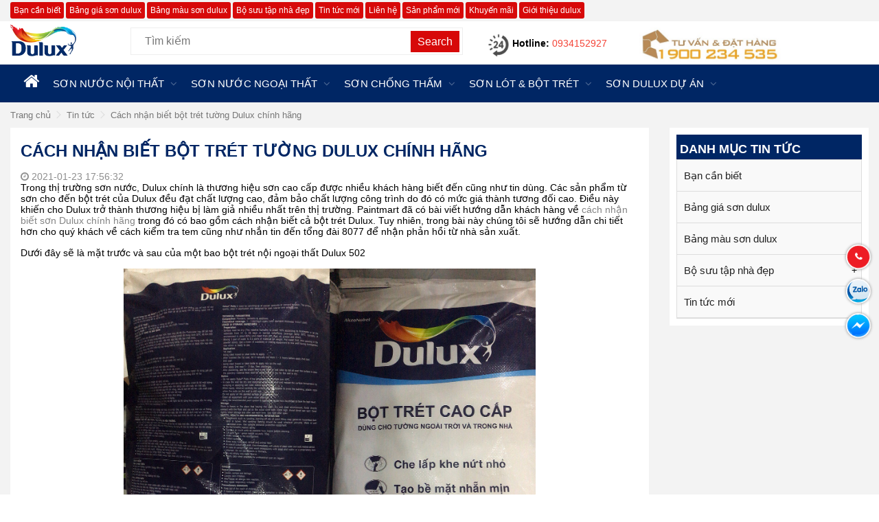

--- FILE ---
content_type: text/html; charset=utf-8
request_url: https://www.sondulux.net.vn/cach-nhan-biet-bot-tret-tuong-dulux-chinh-hang
body_size: 13463
content:
<!DOCTYPE html>
<!--[if IE]><![endif]-->
<!--[if IE 8 ]><html dir="ltr" lang="vi" class="ie8"><![endif]-->
<!--[if IE 9 ]><html dir="ltr" lang="vi" class="ie9"><![endif]-->
<!--[if (gt IE 9)|!(IE)]><!-->
<html dir="ltr" lang="vi">
<!--<![endif]-->
<head>
    <meta charset="UTF-8" />
    <meta name="viewport" content="width=device-width, initial-scale=1, maximum-scale=1" />
    <title>Cách nhận biết bột trét tường Dulux chính hãng</title>
    <meta property="fb:app_id" content="1647422078623194" />
    <base href="https://www.sondulux.net.vn/" />
        <meta name="description" content="Trong thị trường sơn nước, Dulux chính là thương hiệu sơn cao cấp được nhiều khách hàng biết đến cũng như tin dùng. Các sản phẩm từ sơn cho đến bột trét của Dulux đều đạt chất lượng cao, đảm bảo chất lượng công trình do đó có mức giá thành tương đối cao. " />
            <meta http-equiv="X-UA-Compatible" content="IE=edge">
        <link href="https://www.sondulux.net.vn/cach-nhan-biet-bot-tret-tuong-dulux-chinh-hang" rel="canonical" />
        <link href="https://www.sondulux.net.vn/image/catalog/logo_2x.png" rel="icon" />
        <script src="catalog/view/javascript/jquery/jquery-2.1.1.min.js" type="text/javascript"></script>
    <link href="catalog/view/javascript/bootstrap/css/bootstrap.min.css" rel="stylesheet" media="screen" />
    <script  src="catalog/view/javascript/bootstrap/js/bootstrap.min.js" type="text/javascript"></script>
    <link rel="stylesheet" type="text/css" href="catalog/view/theme/tlptech/stylesheet/stylesheet.css?v=1" />
    <link rel="stylesheet" type="text/css" href="catalog/view/theme/tlptech/stylesheet/grid/1140.css" />
    <link href="catalog/view/javascript/font-awesome/css/font-awesome.min.css" rel="stylesheet" type="text/css" />
    <link href="catalog/view/theme/tlptech/stylesheet/icons.css" rel="stylesheet" type="text/css" />
        <link rel="stylesheet" type="text/css" href="catalog/view/theme/tlptech/stylesheet/responsive.css?v=1" />
            <link rel="stylesheet" type="text/css" href="catalog/view/theme/tlptech/stylesheet/d_ajax_search.css" media="screen" />
                <meta property="og:title" content="Cách nhận biết bột trét tường Dulux chính hãng" />
        <meta property="og:image" content="https://www.sondulux.net.vn/image/cache/catalog/danh-gia-chat-luong-dulux/cach-nhan-biet-bot-tret-dulux-chinh-hang-cr-600x400.jpg" />
        <meta property="og:image:type" content="image/jpg" />
        <meta property="og:image:width" content="500" />
        <meta property="og:image:height" content="500" />
        <meta property="og:url" content="https://www.sondulux.net.vn/cach-nhan-biet-bot-tret-tuong-dulux-chinh-hang" />
        <meta property="og:site_name" content="TRUNG TÂM PHÂN PHỐI VÀ PHA MÀU TỰ ĐỘNG SƠN DULUX CHÍNH HÃNG TẠI TP. HỒ CHÍ MINH" />
        <meta property="og:description" content="Trong thị trường sơn nước, Dulux chính là thương hiệu sơn cao cấp được nhiều khách hàng biết đến cũng như tin dùng. Các sản phẩm từ sơn cho đến bột trét của Dulux đều đạt chất lượng cao, đảm bảo chất lượng công trình do đó có mức giá thành tương đối cao. " />
            <script  src="catalog/view/theme/tlptech/js/jquery.bxslider.js" type="text/javascript"></script>
    <link rel="stylesheet" type="text/css" href="catalog/view/theme/tlptech/stylesheet/jquery.bxslider.css" />
    <script  type="text/javascript" src="catalog/view/theme/tlptech/js/owl.carousel.min.js"></script>
    <script  type="text/javascript" src="catalog/view/theme/tlptech/js/tlptech_common.js"></script>
            <!--[if IE 8]>
        <link rel="stylesheet" type="text/css" href="catalog/view/theme/tlptech/stylesheet/ie8.css" />
    <![endif]-->
        <!-- Global site tag (gtag.js) - Google Analytics -->
<script async src="https://www.googletagmanager.com/gtag/js?id=UA-79669133-10"></script>
<script>
  window.dataLayer = window.dataLayer || [];
  function gtag(){dataLayer.push(arguments);}
  gtag('js', new Date());

  gtag('config', 'UA-79669133-10');
</script>
<!-- Google tag (gtag.js) -->
<script async src="https://www.googletagmanager.com/gtag/js?id=AW-661881884"></script>
<script>
  window.dataLayer = window.dataLayer || [];
  function gtag(){dataLayer.push(arguments);}
  gtag('js', new Date());

  gtag('config', 'AW-661881884');
</script>

<meta name="facebook-domain-verification" content="ux6gup0lo6qe4zllbpzpl0kdxo0ua4" />
<!-- Facebook Pixel Code -->
<script>
!function(f,b,e,v,n,t,s)
{if(f.fbq)return;n=f.fbq=function(){n.callMethod?
n.callMethod.apply(n,arguments):n.queue.push(arguments)};
if(!f._fbq)f._fbq=n;n.push=n;n.loaded=!0;n.version='2.0';
n.queue=[];t=b.createElement(e);t.async=!0;
t.src=v;s=b.getElementsByTagName(e)[0];
s.parentNode.insertBefore(t,s)}(window,document,'script',
'https://connect.facebook.net/en_US/fbevents.js');
 fbq('init', '761201758692964'); 
fbq('track', 'PageView');
</script>
<noscript>
 <img height="1" width="1" 
src="https://www.facebook.com/tr?id=761201758692964&ev=PageView
&noscript=1"/>
</noscript>
<!-- End Facebook Pixel Code -->
        
       <link rel="stylesheet" type="text/css" href="catalog/view/theme/tlptech/stylesheet/style.css?v=1" />
<style type="text/css">
.group-btn{
display: none !important;
}</style>
   </head>
   <body class="blog-blog">
    <div class="call">
    </div>
    <div class="outer_container style-2  ">
        <div class="header_wrapper 
         
         
        header3">
        <div class="header">
            <div class="header_top_line_wrapper">
                <div class="header_top_line container">
                    <div class="row">
                        <div class="col-lg-12 col-md-12 col-sm-12 col-12"> 
                            <div id="menu" class="language"> 
                                <ul> 
                                    <div class="top-links nav"> 
                                        <ul class="list-inline"> 
                                                                                        <li class="withsubs full_width_drop_down col1"><a href="https://www.sondulux.net.vn/ban-can-biet" class="parent">Bạn cần biết</a>
                                                                                            </li>
                                                                                        <li class="withsubs full_width_drop_down col1"><a href="https://www.sondulux.net.vn/bang-gia-son-dulux" class="parent">Bảng giá sơn dulux</a>
                                                                                            </li>
                                                                                        <li class="withsubs full_width_drop_down col1"><a href="https://www.sondulux.net.vn/bang-mau-son-dulux" class="parent">Bảng màu sơn dulux</a>
                                                                                            </li>
                                                                                        <li class="withsubs full_width_drop_down col1"><a href="https://www.sondulux.net.vn/bo-suu-tap-nha-dep" class="parent">Bộ sưu tập nhà đẹp</a>
                                                                                                <div class="menu_drop_down menu_drop_down-tintuc" style="width: 205px">
                                                    <ul>
                                                                                                                <li class="column level2">
                                                            <a href="https://www.sondulux.net.vn/bo-suu-tap-biet-thu-dep">Bộ sưu tập biệt thự đẹp</a>
                                                        </li>
                                                                                                                <li class="column level2">
                                                            <a href="https://www.sondulux.net.vn/bo-suu-tap-noi-that-dep">Bộ sưu tập nội thất đẹp</a>
                                                        </li>
                                                                                                                <li class="column level2">
                                                            <a href="https://www.sondulux.net.vn/bo-suu-tap-nha-pho-dep">Bộ sưu tập nhà phố đẹp</a>
                                                        </li>
                                                                                                            </ul>  
                                                </div>
                                                                                            </li>
                                                                                        <li class="withsubs full_width_drop_down col1"><a href="https://www.sondulux.net.vn/tin-tuc-moi" class="parent">Tin tức mới</a>
                                                                                            </li>
                                                                                                                                    <li class="col1"><a href="https://www.sondulux.net.vn/information-contact" class="parent">Liên hệ</a></li>
                                                                                        <li class="col1 col02"><a href="https://www.sondulux.net.vn/index.php?route=product/ocnewproduct" class="parent">Sản phẩm mới</a></li>
                                            <li class="col1 col02"><a href="https://www.sondulux.net.vn/index.php?route=product/special" class="parent">Khuyến mãi</a></li>
                                                                                        <li class="col1 col02">
                                                <a href="https://www.sondulux.net.vn/gioi-thieu-dulux" class="parent">Giới thiệu dulux </a>
                                            </li>
                                                                                    </ul>
                                    </div>
                                </ul>
                            </div>
                        </div> 
                    </div>
                </div>
            </div>
            <div class="header_main">
                <div class="container">
                    <div class="header_logo clearfix">
                        <ul class="clearfix row">
                            <li class="wt_logo">
                                                                <div class="logo"><a href="https://www.sondulux.net.vn/">
                                                                        <img src="https://www.sondulux.net.vn/image/catalog/logo_2x.png" title="TRUNG TÂM PHÂN PHỐI VÀ PHA MÀU TỰ ĐỘNG SƠN DULUX CHÍNH HÃNG TẠI TP. HỒ CHÍ MINH" alt="TRUNG TÂM PHÂN PHỐI VÀ PHA MÀU TỰ ĐỘNG SƠN DULUX CHÍNH HÃNG TẠI TP. HỒ CHÍ MINH" />
                                                                    </a></div>
                                                            </li>
                            <li class="wt_search">
                                <div class="group-search">
                                    <label>
    <select name="search_category_id" id="search_category_id">
        <option value='0'>Tất cả danh mục</option>
                        <option value="18">Sơn nước nội thất</option>
                        <option value="134">Sơn nước ngoại thất</option>
                        <option value="267">Sơn chống thấm</option>
                        <option value="75">Sơn lót &amp; bột trét</option>
                        <option value="268">Sơn Dulux dự án</option>
            </select>
</label>
<div id="search">
    <!--<i class="fa fa-search button-search"></i>-->
    <span class="button-search"> Search</span>
    <input type="text" name="search" class="search_input" placeholder="Tìm kiếm" value="" />
</div>                                    <div style="clear: both"></div>
                                </div>
                                <div class="shortcuts_wrapper">
                                    <div class="hotline"> 
                                        <img src="/image/catalog/icon/icon-hotline.png" alt="hotline"> 
                                        <p><b>Hotline: </b> 0934152927 </p> 
                                    </div>
                                    <div class="img-consulting-order">
                                        <a href="#">
                                            <img src="catalog/view/theme/tlptech/images/hotline-dk.jpg">
                                        </a>
                                    </div>
                                </div>
                            </li>
                        </ul>
                    </div>  
                </div> 
            </div>
            <div class="header_right"> 
                <div class="container">
                 <div class="mobile_clear"></div>
                 <div class="row">
                    <div class="menu_wrapper">
                        <div class="container menu_holder">
                            <div id="menu">
                                <a class="mobile_menu_trigger up_to_tablet"><i class="fa fa-bars"></i> Danh mục</a>
                                <ul class="only_desktop">
                                    <li class="link-home"><a href="" title=""><i class="fa fa-home" aria-hidden="true"></i></a></li>
                                                                                                            <li class="withsubs full_width_drop_down"><a href="https://www.sondulux.net.vn/son-nuoc-noi-that">Sơn nước nội thất<i class="fa fa-angle-down" aria-hidden="true"></i></a>
                                                                                <div class="menu_drop_down">
                                            <div class="container">
                                                <div class="row">
                                                    <div class="col-sm-9">
                                                        <div class="row">
                                                            <div class="col-sm-12"> 
                                                                <div class="fs-mnstit">
                                                                    <h3 class="line"><a href="https://www.sondulux.net.vn/son-nuoc-noi-that">Sơn nước nội thất</a> </h3> 
                                                                    <ul class="production-line">
                                                                         
                                                                        <li><a href="https://www.sondulux.net.vn/son-noi-that-cao-cap">Sơn nội thất cao cấp</a>
                                                                                                                                                    </li>
                                                                         
                                                                        <li><a href="https://www.sondulux.net.vn/son-noi-that-kinh-te">Sơn nội thất kinh tê</a>
                                                                                                                                                    </li>
                                                                         
                                                                        <li><a href="https://www.sondulux.net.vn/son-noi-that-trung-cap">Sơn nội thất trung cấp</a>
                                                                                                                                                    </li>
                                                                                                                                            </ul> 
                                                                </div>
                                                            </div>
                                                        </div> 
                                                    </div>
                                                    <div class="col-sm-3">
                                                        <a href="https://www.sondulux.net.vn/son-nuoc-noi-that" class="sub_thumb"><img src="https://www.sondulux.net.vn/image/cache/catalog/san-pham/noi-that/ambiance-5in1/Ambiance_2-cr-300x350.jpg" alt="Sơn nước nội thất"/></a>
                                                    </div>
                                                </div>
                                            </div>
                                        </div>
                                                                            </li>
                                                                        <li class="withsubs full_width_drop_down"><a href="https://www.sondulux.net.vn/son-nuoc-ngoai-that">Sơn nước ngoại thất<i class="fa fa-angle-down" aria-hidden="true"></i></a>
                                                                                <div class="menu_drop_down">
                                            <div class="container">
                                                <div class="row">
                                                    <div class="col-sm-9">
                                                        <div class="row">
                                                            <div class="col-sm-12"> 
                                                                <div class="fs-mnstit">
                                                                    <h3 class="line"><a href="https://www.sondulux.net.vn/son-nuoc-ngoai-that">Sơn nước ngoại thất</a> </h3> 
                                                                    <ul class="production-line">
                                                                         
                                                                        <li><a href="https://www.sondulux.net.vn/son-ngoai-that-cao-cap">Sơn ngoại thất cao cấp</a>
                                                                                                                                                    </li>
                                                                         
                                                                        <li><a href="https://www.sondulux.net.vn/son-ngoai-that-trung-cap">Sơn ngoại thất trung cấp</a>
                                                                                                                                                    </li>
                                                                                                                                            </ul> 
                                                                </div>
                                                            </div>
                                                        </div> 
                                                    </div>
                                                    <div class="col-sm-3">
                                                        <a href="https://www.sondulux.net.vn/son-nuoc-ngoai-that" class="sub_thumb"><img src="https://www.sondulux.net.vn/image/cache/catalog/san-pham/ngoai-that/weathershield/dulux-weathershield-cr-300x350.jpg" alt="Sơn nước ngoại thất"/></a>
                                                    </div>
                                                </div>
                                            </div>
                                        </div>
                                                                            </li>
                                                                        <li class="withsubs full_width_drop_down"><a href="https://www.sondulux.net.vn/son-chong-tham">Sơn chống thấm<i class="fa fa-angle-down" aria-hidden="true"></i></a>
                                                                            </li>
                                                                        <li class="withsubs full_width_drop_down"><a href="https://www.sondulux.net.vn/son-lot-bot-tret">Sơn lót &amp; bột trét<i class="fa fa-angle-down" aria-hidden="true"></i></a>
                                                                                <div class="menu_drop_down">
                                            <div class="container">
                                                <div class="row">
                                                    <div class="col-sm-9">
                                                        <div class="row">
                                                            <div class="col-sm-12"> 
                                                                <div class="fs-mnstit">
                                                                    <h3 class="line"><a href="https://www.sondulux.net.vn/son-lot-bot-tret">Sơn lót &amp; bột trét</a> </h3> 
                                                                    <ul class="production-line">
                                                                         
                                                                        <li><a href="https://www.sondulux.net.vn/bot-tret-tuong">Bột trét tường</a>
                                                                                                                                                    </li>
                                                                         
                                                                        <li><a href="https://www.sondulux.net.vn/son-lot-chong-kiem">Sơn lót chống kiềm</a>
                                                                                                                                                    </li>
                                                                                                                                            </ul> 
                                                                </div>
                                                            </div>
                                                        </div> 
                                                    </div>
                                                    <div class="col-sm-3">
                                                        <a href="https://www.sondulux.net.vn/son-lot-bot-tret" class="sub_thumb"><img src="https://www.sondulux.net.vn/image/cache/catalog/san-pham/chat-chong-tham/aquatech-flex-waterproofing/dulux-aquatech-flex-waterproofing_2-cr-300x350.png" alt="Sơn lót &amp; bột trét"/></a>
                                                    </div>
                                                </div>
                                            </div>
                                        </div>
                                                                            </li>
                                                                        <li class="withsubs full_width_drop_down"><a href="https://www.sondulux.net.vn/son-dulux-du-an">Sơn Dulux dự án<i class="fa fa-angle-down" aria-hidden="true"></i></a>
                                                                            </li>
                                                                                                                                                </ul>
                                </div> <!-- menu_holder ends -->
                            </div> <!-- menu ends -->
                        </div> <!-- menu_wrapper ends -->
                    </div><!-- row -->
                </div> <!-- header_right ends -->
            </div> <!-- header ends -->
            <div class="clearfix"></div>
            <div class="mobile_menu_wrapper">
                <div class="mobile_menu">
                    <ul>
                                                                        <li><a href="https://www.sondulux.net.vn/son-nuoc-noi-that" >Sơn nước nội thất</a>
                                                        <span class="plus"><i class="fa fa-plus"></i><i class="fa fa-minus"></i></span>
                            <ul>
                                                                <li>
                                    <a href="https://www.sondulux.net.vn/son-noi-that-cao-cap">Sơn nội thất cao cấp</a>
                                                                    </li>
                                                                <li>
                                    <a href="https://www.sondulux.net.vn/son-noi-that-kinh-te">Sơn nội thất kinh tê</a>
                                                                    </li>
                                                                <li>
                                    <a href="https://www.sondulux.net.vn/son-noi-that-trung-cap">Sơn nội thất trung cấp</a>
                                                                    </li>
                                                            </ul>
                                                    </li>
                                                <li><a href="https://www.sondulux.net.vn/son-nuoc-ngoai-that" >Sơn nước ngoại thất</a>
                                                        <span class="plus"><i class="fa fa-plus"></i><i class="fa fa-minus"></i></span>
                            <ul>
                                                                <li>
                                    <a href="https://www.sondulux.net.vn/son-ngoai-that-cao-cap">Sơn ngoại thất cao cấp</a>
                                                                    </li>
                                                                <li>
                                    <a href="https://www.sondulux.net.vn/son-ngoai-that-trung-cap">Sơn ngoại thất trung cấp</a>
                                                                    </li>
                                                            </ul>
                                                    </li>
                                                <li><a href="https://www.sondulux.net.vn/son-chong-tham" >Sơn chống thấm</a>
                                                    </li>
                                                <li><a href="https://www.sondulux.net.vn/son-lot-bot-tret" >Sơn lót &amp; bột trét</a>
                                                        <span class="plus"><i class="fa fa-plus"></i><i class="fa fa-minus"></i></span>
                            <ul>
                                                                <li>
                                    <a href="https://www.sondulux.net.vn/bot-tret-tuong">Bột trét tường</a>
                                                                    </li>
                                                                <li>
                                    <a href="https://www.sondulux.net.vn/son-lot-chong-kiem">Sơn lót chống kiềm</a>
                                                                    </li>
                                                            </ul>
                                                    </li>
                                                <li><a href="https://www.sondulux.net.vn/son-dulux-du-an" >Sơn Dulux dự án</a>
                                                    </li>
                                                                        <li><a href="https://www.sondulux.net.vn/index.php?route=product/ocnewproduct">Sản phẩm mới</a></li>
                        <li><a href="https://www.sondulux.net.vn/index.php?route=product/special">Khuyến mãi</a></li>
                                                <li><a href="https://www.sondulux.net.vn/gioi-thieu-dulux">Giới thiệu dulux </a></li>
                                                                        <li><a href="https://www.sondulux.net.vn/ban-can-biet">Bạn cần biết</a>
                                                    </li>
                                                <li><a href="https://www.sondulux.net.vn/bang-gia-son-dulux">Bảng giá sơn dulux</a>
                                                    </li>
                                                <li><a href="https://www.sondulux.net.vn/bang-mau-son-dulux">Bảng màu sơn dulux</a>
                                                    </li>
                                                <li><a href="https://www.sondulux.net.vn/bo-suu-tap-nha-dep">Bộ sưu tập nhà đẹp</a>
                                                        <span class="plus"><i class="fa fa-plus"></i><i class="fa fa-minus"></i></span>
                            <ul>
                                                                <li class="column level2">
                                    <a href="https://www.sondulux.net.vn/bo-suu-tap-biet-thu-dep">Bộ sưu tập biệt thự đẹp</a>
                                </li>
                                                                <li class="column level2">
                                    <a href="https://www.sondulux.net.vn/bo-suu-tap-noi-that-dep">Bộ sưu tập nội thất đẹp</a>
                                </li>
                                                                <li class="column level2">
                                    <a href="https://www.sondulux.net.vn/bo-suu-tap-nha-pho-dep">Bộ sưu tập nhà phố đẹp</a>
                                </li>
                                                            </ul> 
                                                    </li>
                                                <li><a href="https://www.sondulux.net.vn/tin-tuc-moi">Tin tức mới</a>
                                                    </li>
                                            </ul>
                </div>
            </div>
        </div> <!-- header_wrapper ends -->
    </div> <!-- inner conainer ends -->
    <div class="container"><div class="breadcrumb_wrapper"></div></div>
    <div id="notification" class="container"></div><div class="container">
    <ul class="breadcrumb">
                <li><a href="https://www.sondulux.net.vn/">Trang chủ<span><i class="fa fa-play-circle" aria-hidden="true"></i></span></a></li>
                <li><a href="https://www.sondulux.net.vn/index.php?route=blog/home">Tin tức<span><i class="fa fa-play-circle" aria-hidden="true"></i></span></a></li>
                <li><a href="https://www.sondulux.net.vn/cach-nhan-biet-bot-tret-tuong-dulux-chinh-hang">Cách nhận biết bột trét tường Dulux chính hãng<span><i class="fa fa-play-circle" aria-hidden="true"></i></span></a></li>
            </ul>
    <div class="row">                                <div id="content" class="col-lg-9 col-md-9 col-sm-8"> 
            <div class="blog_post ">
                                <div class="blog_summary">

                    <div class="right">           

                        <h1>Cách nhận biết bột trét tường Dulux chính hãng</h1>
                        
                                                <p class="post-date"><span><i class="fa fa-clock-o" aria-hidden="true"></i></span> 2021-01-23 17:56:32</p>
                                                
                        <p><span style="font-size:14px"><span style="font-family:arial,helvetica,sans-serif">Trong thị trường sơn nước, Dulux ch&iacute;nh l&agrave; thương hiệu sơn cao cấp được nhiều kh&aacute;ch h&agrave;ng biết đến cũng như tin d&ugrave;ng. C&aacute;c sản phẩm từ sơn cho đến bột tr&eacute;t của Dulux đều đạt chất lượng cao, đảm bảo chất lượng c&ocirc;ng tr&igrave;nh do đ&oacute; c&oacute; mức gi&aacute; th&agrave;nh tương đối cao. Điều n&agrave;y khiến cho&nbsp;Dulux trở th&agrave;nh thương hiệu bị l&agrave;m giả nhiều nhất tr&ecirc;n thị trường. Paintmart đ&atilde; c&oacute; b&agrave;i viết hướng dẫn kh&aacute;ch h&agrave;ng về <strong><a href="https://www.sondulux.net.vn/cach-nhan-dien-son-dulux-chinh-hang" target="_blank">c&aacute;ch nhận biết sơn Dulux ch&iacute;nh h&atilde;ng</a></strong>&nbsp;trong đ&oacute; c&oacute; bao gồm c&aacute;ch nhận biết cả bột tr&eacute;t Dulux. Tuy nhi&ecirc;n, trong b&agrave;i n&agrave;y ch&uacute;ng t&ocirc;i sẽ hướng dẫn chi tiết hơn cho qu&yacute; kh&aacute;ch về c&aacute;ch kiểm tra tem cũng như nhắn tin đến tổng đ&agrave;i 8077 để nhận phản hồi từ nh&agrave; sản xuất.</span></span></p>

<p><span style="font-size:14px"><span style="font-family:arial,helvetica,sans-serif">Dưới đ&acirc;y sẽ l&agrave; mặt trước v&agrave; sau của một bao bột tr&eacute;t nội ngoại thất Dulux 502</span></span></p>

<p style="text-align:center"><span style="font-size:14px"><span style="font-family:arial,helvetica,sans-serif"><img alt="Cách nhận biết bột trét tường Dulux chính hãng-01" src="https://www.sondulux.net.vn/image/catalog/danh-gia-chat-luong-dulux/cach-nhan-biet-bot-tret-dulux-chinh-hang.jpg" style="height:508px; width:600px" /></span></span></p>

<p><span style="font-size:14px"><span style="font-family:arial,helvetica,sans-serif">C&aacute;c dấu hiệu nhận biết về m&agrave;u sắc, khối lượng, logo... tất cả đều c&oacute; thể bị coppy dễ d&agrave;ng v&agrave; khi người d&ugrave;ng nh&igrave;n v&agrave;o n&oacute; sẽ mang t&iacute;nh chất cảm t&iacute;nh. Do đ&oacute;, Paintmart sẽ tập trung v&agrave;o gi&uacute;p qu&yacute; kh&aacute;ch nhận diện tem ch&iacute;nh h&atilde;ng v&agrave; c&aacute;ch gửi tin nhắn cũng như hiểu kết quả tin nhắn phản hồi. V&agrave; ten ten ten t&egrave;n, dưới đ&acirc;y sẽ l&agrave; h&igrave;nh chụp cận của tem ch&iacute;nh h&atilde;ng Dulux.</span></span></p>

<p style="text-align:center"><span style="font-size:14px"><span style="font-family:arial,helvetica,sans-serif"><img alt="Tem chống hàng giả Dulux" src="https://www.sondulux.net.vn/image/catalog/danh-gia-chat-luong-dulux/tem-chong-hang-gia-dulux.jpg" style="height:367px; width:600px" /></span></span></p>

<p><span style="font-size:14px"><span style="font-family:arial,helvetica,sans-serif">Tr&ecirc;n tem th&igrave; mọi người ch&uacute; &yacute; v&agrave;o 2 vấn đề ch&iacute;nh, thứ nhất l&agrave; lớp m&agrave;u xanh c&oacute; chữ Dulux (h&igrave;nh chụp hơi mờ) &aacute;nh l&ecirc;n, l&uacute;c ẩn l&uacute;c hiện do g&oacute;c nh&igrave;n, c&aacute;i n&agrave;y n&oacute; sẽ giống như tem chống h&agrave;ng giả của bộ c&ocirc;ng an. Khi thoa nước v&agrave;o tem n&agrave;y, sẽ c&oacute; chữ Dulux hiện ra.</span></span></p>

<p style="text-align:center"><span style="font-size:14px"><span style="font-family:arial,helvetica,sans-serif"><img alt="" src="https://www.sondulux.net.vn/image/catalog/danh-gia-chat-luong-dulux/tem-chong-hang-gia-dulux-02.jpg" style="height:267px; width:700px" /></span></span></p>

<p style="text-align:center"><span style="font-size:14px"><span style="font-family:arial,helvetica,sans-serif"><img alt="" src="https://www.sondulux.net.vn/image/catalog/danh-gia-chat-luong-dulux/tem-chong-hang-gia-dulux-03.jpg" style="height:267px; width:700px" /></span></span></p>

<p><span style="font-size:14px"><span style="font-family:arial,helvetica,sans-serif">Thứ 2 l&agrave; phần tr&aacute;ng bạc giống như thẻ c&agrave;o điện thoại, khi c&agrave;o lớp tr&aacute;ng bạc n&agrave;y m&atilde; số sẽ hiện ra. Qu&yacute; kh&aacute;ch nhắn tin cho tổng đ&agrave;i 8077 c&aacute;i m&atilde; số n&agrave;y, c&uacute; ph&aacute;p l&agrave; AKZO m&atilde; số (V&iacute; dụ: AKZO C9RV939) gửi 8077.. Sẽ c&oacute; 4 trường hợp như h&igrave;nh b&ecirc;n dưới xảy ra.</span></span></p>

<p style="text-align:center"><span style="font-size:14px"><span style="font-family:arial,helvetica,sans-serif"><img alt="" src="https://www.sondulux.net.vn/image/catalog/danh-gia-chat-luong-dulux/nhan-dien-son-dulux-that-gia.jpg" style="height:223px; width:700px" /></span></span></p>

<ul>
	<li><span style="font-size:14px"><span style="font-family:arial,helvetica,sans-serif"><strong>Nếu sản phẩm ch&iacute;nh h&atilde;ng v&agrave; m&atilde; số mới được nhắn lần đầu:</strong></span></span></li>
</ul>

<p style="margin-left:40px"><span style="font-size:14px"><span style="font-family:arial,helvetica,sans-serif">&ldquo;Qu&yacute; kh&aacute;ch đ&atilde; mua đ&uacute;ng sản phẩm của c&ocirc;ng ty Sơn Akzo Nobel Việt Nam. Để biết th&ecirc;m th&ocirc;ng tin về sản phẩm vui l&ograve;ng li&ecirc;n hệ số 1900 555 561 hoặc xem www.dulux.com.vn.&rdquo;</span></span></p>

<ul>
	<li><span style="font-size:14px"><span style="font-family:arial,helvetica,sans-serif"><strong>Sử dụng số điện thoại kh&aacute;c gửi m&atilde; số đ&atilde; kiểm tra trước đ&oacute;</strong></span></span></li>
</ul>

<p style="margin-left:40px"><span style="font-size:14px"><span style="font-family:arial,helvetica,sans-serif">&ldquo;M&atilde; số xxx bị&nbsp; tr&ugrave;ng. Đ&atilde; c&oacute; người kiểm tra m&atilde; số n&agrave;y trước đ&acirc;y, vui l&ograve;ng li&ecirc;n hệ số 1900 555 561&nbsp; hoặc xem www.dulux.com.vn để biết th&ecirc;m chi tiết.&rdquo;</span></span></p>

<ul>
	<li><span style="font-size:14px"><span style="font-family:arial,helvetica,sans-serif"><strong>Nhắn sai m&atilde; số</strong></span></span></li>
</ul>

<p style="margin-left:40px"><span style="font-size:14px"><span style="font-family:arial,helvetica,sans-serif">&ldquo;M&atilde; số xxxx qu&yacute; kh&aacute;ch vừa nhắn kh&ocirc;ng hợp lệ, vui l&ograve;ng li&ecirc;n hệ 1900 555 561 hoặc xem tại <a href="http://www.dulux.com.vn">www.dulux.com.vn</a> để biết th&ecirc;m chi tiết.&rdquo;</span></span></p>

<ul>
	<li><span style="font-size:14px"><span style="font-family:arial,helvetica,sans-serif"><strong>Nhắn sai c&uacute; ph&aacute;p</strong></span></span></li>
</ul>

<p style="margin-left:40px"><span style="font-size:14px"><span style="font-family:arial,helvetica,sans-serif">&ldquo;Cảm ơn bạn đ&atilde; sử dụng dịch vụ! Y&ecirc;u cầu của bạn chưa r&otilde; r&agrave;ng, bạn vui l&ograve;ng kiểm tra lại thao t&aacute;c hoặc li&ecirc;n hệ 1900 555 561 để được hướng dẫn.&rdquo;</span></span></p>

<p><span style="font-size:14px"><span style="font-family:arial,helvetica,sans-serif">Đ&oacute; th&igrave; c&aacute;ch nhắn t&iacute;n trực tuyến đến nh&agrave; sản xuất l&agrave; c&aacute;ch nhanh nhất v&agrave; hay nhất đối với <a href="https://www.paintmart.vn/bot-tret-tuong-dulux" target="_blank"><strong>bột tr&eacute;t tường Dulux</strong></a> ch&iacute;nh h&atilde;ng, hy vọng n&oacute; gi&uacute;p &iacute;ch được cho qu&yacute; kh&aacute;ch h&agrave;ng trong qu&aacute; tr&igrave;nh mua bột tr&eacute;t. Ngo&agrave;i ra, qu&yacute; kh&aacute;ch n&ecirc;n chọn những đại l&yacute; uy t&iacute;n, c&oacute; kinh nghiệm nhiều năm ph&acirc;n phối ch&iacute;nh h&atilde;ng để t&igrave;m hiểu gi&aacute; bột tr&eacute;t cũng như <a href="https://www.paintmart.vn/bang-gia-son-dulux-2020" target="_blank"><strong>gi&aacute; sơn Dulux</strong></a> mới nhất để mua sản phẩm ch&iacute;nh h&atilde;ng với mức gi&aacute; hợp l&yacute; nhất.</span></span></p>

<p><span style="font-size:14px"><span style="font-family:arial,helvetica,sans-serif">Rất h&acirc;n hạnh đồng h&agrave;nh cũng qu&yacute; kh&aacute;ch!</span></span></p>

<p><span style="font-size:14px"><span style="font-family:arial,helvetica,sans-serif"><strong>C&Ocirc;NG TY CP XD TM DV TH&Agrave;NH VẠN PH&Aacute;T</strong></span></span></p>

<p><span style="font-size:14px"><span style="font-family:arial,helvetica,sans-serif"><strong>TRUNG T&Acirc;M PH&Acirc;N PHỐI SƠN CH&Iacute;NH H&Atilde;NG&nbsp;PAINTMART</strong></span></span></p>

<p><span style="font-size:14px"><span style="font-family:arial,helvetica,sans-serif"><strong><u>CN B&igrave;nh T&acirc;n:</u></strong>&nbsp;439/13&nbsp;L&ecirc; Văn Quới, P. B&igrave;nh Trị Đ&ocirc;ng A, Q. B&igrave;nh T&acirc;n, TP. Hồ Ch&iacute; Minh</span></span></p>

<p><span style="font-size:14px"><span style="font-family:arial,helvetica,sans-serif"><u><strong>CN B&igrave;nh Ch&aacute;nh:</strong></u> D10/8 mặt tiền&nbsp;QL1A, ấp 4, x&atilde; B&igrave;nh Ch&aacute;nh, huyện B&igrave;nh Ch&aacute;nh, TP. Hồ Ch&iacute; Minh</span></span></p>

<p><span style="font-size:14px"><span style="font-family:arial,helvetica,sans-serif"><strong><u>Email:</u></strong>&nbsp;<a href="/cdn-cgi/l/email-protection" class="__cf_email__" data-cfemail="abd8c4c5c5dec4c8ccc2cad8c285dfdddbebccc6cac2c785c8c4c6">[email&#160;protected]</a></span></span></p>

<p><span style="font-size:14px"><span style="font-family:arial,helvetica,sans-serif"><strong><u>Tổng đ&agrave;i:</u></strong> 1900 234 535</span></span></p>

<p><span style="font-size:14px"><span style="font-family:arial,helvetica,sans-serif"><strong><u>Hotline:</u> </strong>0902 359 377 / 0934 060 067. <strong>Điện thoại:</strong> 02866 810 415.</span></span></p>
                                                <div class="tags">
                            <span class="contrast_font">Dánh dấu:</span>
                                                                                    <a href="https://www.sondulux.net.vn/index.php?route=blog/home&amp;tag=Cách nhận biết bột trét tường Dulux chính hãng">Cách nhận biết bột trét tường Dulux chính hãng</a>, 
                                                                                                                <a href="https://www.sondulux.net.vn/index.php?route=blog/home&amp;tag=Bột trét tường Dulux">Bột trét tường Dulux</a>
                                                                                </div>
                                            </div>
                </div>

                <!-- Comment Area start -->
                            </div>
            <br>
            <div  >
                 
                <div class="box-heading_before"><div class="box_title"><h2 class="related-title">Bài viết liên quan</h2></div></div>
                <div class="most-viewed-list-article">
                    <div class="row">
                                                <div class="col-sm-6 col-xs-12">
                            <div class="article">
                                <div class="article-img">
                                    <a href="https://www.sondulux.net.vn/bang-gia-son-dulux-moi-nhat" title="Bảng giá sơn Dulux mới nhất">
                                                                                <img src="https://www.sondulux.net.vn/image/cache/catalog/bang-gia-dulux-2020/BẢNG GIÁ BÁN LẺ DULUX 1.6.2020-03-01-cr-354x300.png" atl="Bảng giá sơn Dulux mới nhất" />
                                                                            </a>
                                </div>
                                <div class="article-info">
                                    <a href="https://www.sondulux.net.vn/bang-gia-son-dulux-moi-nhat" title="Bảng giá sơn Dulux mới nhất"><h4>Bảng giá sơn Dulux mới nhất</h4></a>
                                    <p class="post-date"><span><i class="fa fa-clock-o" aria-hidden="true"></i></span> 11/12/2020</p>
                                </div>
                            </div>
                        </div>
                                                <div class="col-sm-6 col-xs-12">
                            <div class="article">
                                <div class="article-img">
                                    <a href="https://www.sondulux.net.vn/cach-nhan-dien-son-dulux-chinh-hang" title="Cách nhận diện sơn Dulux chính hãng">
                                                                                <img src="https://www.sondulux.net.vn/image/cache/catalog/danh-gia-chat-luong-dulux/cach-nhan-dien-son-dulux-chinh-hang-cr-354x300.jpg" atl="Cách nhận diện sơn Dulux chính hãng" />
                                                                            </a>
                                </div>
                                <div class="article-info">
                                    <a href="https://www.sondulux.net.vn/cach-nhan-dien-son-dulux-chinh-hang" title="Cách nhận diện sơn Dulux chính hãng"><h4>Cách nhận diện sơn Dulux chính hãng</h4></a>
                                    <p class="post-date"><span><i class="fa fa-clock-o" aria-hidden="true"></i></span> 21/11/2020</p>
                                </div>
                            </div>
                        </div>
                                            </div>
                </div> 
                 
                <br>
                <div class="box-heading_before"><div class="box_title"><h2 class="related-title">Tin xem nhiều</h2></div></div>
                <div class="most-viewed-list-article">
                                      <div class="row">
                                              <div class="col-sm-6 col-xs-12">
                        <div class="article">
                            <div class="article-img">
                                <a href="https://www.sondulux.net.vn/bang-gia-son-dulux-moi-nhat-nam-2023" title="Bảng giá sơn Dulux mới nhất năm 2026">
                                                                        <img src="https://www.sondulux.net.vn/image/cache/catalog/2025/bang-gia-son-dulux-moi-nhat-2026-cr-200x150.png" atl="Bảng giá sơn Dulux mới nhất năm 2026" />
                                                                    </a>
                            </div>
                            <div class="article-info">
                                <a href="https://www.sondulux.net.vn/bang-gia-son-dulux-moi-nhat-nam-2023" title="Bảng giá sơn Dulux mới nhất năm 2026"><h4>Bảng giá sơn Dulux mới nhất năm 2026</h4></a>
                                <p class="post-date"><span><i class="fa fa-clock-o" aria-hidden="true"></i></span> 2023-02-04 11:09:15</p>
                            </div>
                        </div>
                    </div>
                                           <div class="col-sm-6 col-xs-12">
                        <div class="article">
                            <div class="article-img">
                                <a href="https://www.sondulux.net.vn/bang-gia-son-dulux-nam-2022" title="Bảng giá sơn Dulux mới nhất">
                                                                        <img src="https://www.sondulux.net.vn/image/cache/catalog/2022/bang-gia-son-dulux-nam-2022-01-cr-200x150.jpg" atl="Bảng giá sơn Dulux mới nhất" />
                                                                    </a>
                            </div>
                            <div class="article-info">
                                <a href="https://www.sondulux.net.vn/bang-gia-son-dulux-nam-2022" title="Bảng giá sơn Dulux mới nhất"><h4>Bảng giá sơn Dulux mới nhất</h4></a>
                                <p class="post-date"><span><i class="fa fa-clock-o" aria-hidden="true"></i></span> 2021-12-16 10:46:01</p>
                            </div>
                        </div>
                    </div>
                                           <div class="col-sm-6 col-xs-12">
                        <div class="article">
                            <div class="article-img">
                                <a href="https://www.sondulux.net.vn/bang-gia-son-dulux-moi-nhat" title="Bảng giá sơn Dulux mới nhất">
                                                                        <img src="https://www.sondulux.net.vn/image/cache/catalog/bang-gia-dulux-2020/BẢNG GIÁ BÁN LẺ DULUX 1.6.2020-03-01-cr-200x150.png" atl="Bảng giá sơn Dulux mới nhất" />
                                                                    </a>
                            </div>
                            <div class="article-info">
                                <a href="https://www.sondulux.net.vn/bang-gia-son-dulux-moi-nhat" title="Bảng giá sơn Dulux mới nhất"><h4>Bảng giá sơn Dulux mới nhất</h4></a>
                                <p class="post-date"><span><i class="fa fa-clock-o" aria-hidden="true"></i></span> 2020-12-11 21:47:08</p>
                            </div>
                        </div>
                    </div>
                                           <div class="col-sm-6 col-xs-12">
                        <div class="article">
                            <div class="article-img">
                                <a href="https://www.sondulux.net.vn/bang-gia-bot-tret-tuong-dulux" title="Bảng giá bột trét tường Dulux">
                                                                        <img src="https://www.sondulux.net.vn/image/cache/catalog/san-pham/son-lot-bot-tret/bot-tret/bot-tret-tuong-cao-cap-dulux-cr-200x150.JPG" atl="Bảng giá bột trét tường Dulux" />
                                                                    </a>
                            </div>
                            <div class="article-info">
                                <a href="https://www.sondulux.net.vn/bang-gia-bot-tret-tuong-dulux" title="Bảng giá bột trét tường Dulux"><h4>Bảng giá bột trét tường Dulux</h4></a>
                                <p class="post-date"><span><i class="fa fa-clock-o" aria-hidden="true"></i></span> 2021-12-22 13:51:49</p>
                            </div>
                        </div>
                    </div>
                                           <div class="col-sm-6 col-xs-12">
                        <div class="article">
                            <div class="article-img">
                                <a href="https://www.sondulux.net.vn/cach-nhan-dien-son-dulux-chinh-hang" title="Cách nhận diện sơn Dulux chính hãng">
                                                                        <img src="https://www.sondulux.net.vn/image/cache/catalog/danh-gia-chat-luong-dulux/cach-nhan-dien-son-dulux-chinh-hang-cr-200x150.jpg" atl="Cách nhận diện sơn Dulux chính hãng" />
                                                                    </a>
                            </div>
                            <div class="article-info">
                                <a href="https://www.sondulux.net.vn/cach-nhan-dien-son-dulux-chinh-hang" title="Cách nhận diện sơn Dulux chính hãng"><h4>Cách nhận diện sơn Dulux chính hãng</h4></a>
                                <p class="post-date"><span><i class="fa fa-clock-o" aria-hidden="true"></i></span> 2020-11-21 16:28:27</p>
                            </div>
                        </div>
                    </div>
                                    </div>
                            </div> 
        </div> 
        </div>
        <aside id="column-right" class="col-lg-3 col-md-3 col-sm-4 hidden-xs">
    <div class="box products">
  <div class="box-heading_before">
    <div class="box_title">
      <h2 class="related-title">Danh mục tin tức</h2>
    </div>
  </div> 
<div class="box-content box-category">
<ul>
         <li><a href="https://www.sondulux.net.vn/ban-can-biet" >Bạn cần biết</a> 
                </li>
             <li><a href="https://www.sondulux.net.vn/bang-gia-son-dulux" >Bảng giá sơn dulux</a> 
                </li>
             <li><a href="https://www.sondulux.net.vn/bang-mau-son-dulux" >Bảng màu sơn dulux</a> 
                </li>
             <li><a href="https://www.sondulux.net.vn/bo-suu-tap-nha-dep" >Bộ sưu tập nhà đẹp</a> 
                  <div class="sign"><span class="plus">+</span><span class="minus">-</span></div>
      <ul>
            <li class="active"><a href="https://www.sondulux.net.vn/bo-suu-tap-nha-dep/bo-suu-tap-biet-thu-dep">Bộ sưu tập biệt thự đẹp</a></li>
            <li class="active"><a href="https://www.sondulux.net.vn/bo-suu-tap-nha-dep/bo-suu-tap-noi-that-dep">Bộ sưu tập nội thất đẹp</a></li>
            <li class="active"><a href="https://www.sondulux.net.vn/bo-suu-tap-nha-dep/bo-suu-tap-nha-pho-dep">Bộ sưu tập nhà phố đẹp</a></li>
            </ul>
          </li>
             <li><a href="https://www.sondulux.net.vn/tin-tuc-moi" >Tin tức mới</a> 
                </li>
    </ul>
</div>
</div>
<script data-cfasync="false" src="/cdn-cgi/scripts/5c5dd728/cloudflare-static/email-decode.min.js"></script><script>        
	$('.box-category li').bind().click(function(e) {
	$(this).toggleClass("open").find('>ul').stop(true, true).slideToggle(500)
	.end().siblings().find('>ul').slideUp().parent().removeClass("open");
	e.stopPropagation();
	});
	$('.blog-category li a').click(function(e) {
	e.stopPropagation();
	});
</script>  </aside>
</div>
    </div>
    <script type="text/javascript"><!--

        $('#comment').delegate('.pagination a', 'click', function (e) {
            e.preventDefault();
            $("html,body").animate({scrollTop:(($("#comment").offset().top)-50)}, 500);
            $('#comment').fadeOut(50);

            $('#comment').load(this.href);

            $('#comment').fadeIn(500);

        });

        $('#comment').load('index.php?route=blog/blog/comment&blog_id=204');
        //--></script>

        <script type="text/javascript"><!--

            $('#button-comment').on('click', function () {
                $.ajax({
                    url: 'index.php?route=blog/blog/write&blog_id=204',
                    type: 'post',
                    dataType: 'json',
            //data: 'name=' + encodeURIComponent($('input[name=\'name\']').val()) + '&email=' + encodeURIComponent($('input[name=\'email\']').val()) + '&comment=' + encodeURIComponent($('textarea[name=\'comment\']').val()) + '&captcha=' + encodeURIComponent($('input[name=\'captcha\']').val()),
            data: $("#comment_form").serialize(),
            complete: function () {
                $('#button-comment').button('reset');
                $('input[name=\'captcha_comment\']').val('');
                $('#captcha_comment').attr('src', 'index.php?route=blog/blog/captcha#' + new Date().getTime());
            },
            success: function (json) {
                $('.alert-success, .alert-danger').remove();

                if (json['error']) {
                    $('#comment').after('<div class="alert alert-danger"><i class="fa fa-exclamation-circle"></i> ' + json['error'] + '</div>');
                }

                if (json['success']) {
                    $('#comment').after('<div class="alert alert-success"><i class="fa fa-check-circle"></i> ' + json['success'] + '</div>');

                    $('input[name=\'name\']').val('');
                    $('input[name=\'email\']').val('');
                    $('textarea[name=\'comment\']').val('');
                    //$('input[name=\'captcha\']').val('');
                }
            }
        });
            });
        </script>
        <div class="float-icon-hotline hidden-sm hidden-xs">
  <ul>
    <li class="hotline_float_icon d-none d-lg-block"><a id="messengerButton" href="tel:0934152927"><i class="fa fa-phone animated infinite tada"></i><span>Hotline: 0934152927</span></a></li>
    <li class="hotline_float_icon d-none d-lg-block"><a target="_blank" rel="nofollow" id="messengerButton" href="https://zalo.me/0934152927"><i class="fa fa-zalo animated infinite tada"></i><span>Nhắn tin qua Zalo</span></a></li>
    <li class="hotline_float_icon d-none d-lg-block"><a target="_blank" rel="nofollow" id="messengerButton" href="https://www.messenger.com/t/615602455246266"><i class="fa fa-messenger animated infinite tada"></i><span>Nhắn tin qua Facebook</span></a></li>
    <li><a id="back-to-top" href="#" class=" back-to-top" role="button"><i class="fa fa-angle-up" aria-hidden="true"></i></a></li>
  </ul>
</div>
<footer>
    <div id="footer">
        <div class="container clearfix">
            <div class="row">
                <div class="col-lg-3 col-md-3 col-sm-3 col-xs-12 col-xs6 col-xs6-6">
                    <div class="box-heading">Thông tin</div>
                    <ul class="contrast_font">
                                                                        <li><span>- </span><a href="https://www.sondulux.net.vn/huong-dan-nhan-phoi-mau-3d-son-dulux-mien-phi" title="Hướng dẫn nhận phối màu 3D miễn phí">Hướng dẫn nhận phối màu 3D miễn phí</a></li>
                                                <li><span>- </span><a href="https://www.sondulux.net.vn/huong-dan-thanh-toan" title="Hướng dẫn thanh toán">Hướng dẫn thanh toán</a></li>
                                                <li><span>- </span><a href="https://www.sondulux.net.vn/chinh-sach-bao-hanh-va-doi-tra-san-pham-son-jotun" title="Chính sách bảo hành và đổi trả sản phẩm ">Chính sách bảo hành và đổi trả sản phẩm </a></li>
                                                <li><span>- </span><a href="https://www.sondulux.net.vn/gioi-thieu-dulux" title="Giới thiệu dulux ">Giới thiệu dulux </a></li>
                                                <li><span>- </span><a href="https://www.sondulux.net.vn/dai-ly-son-dulux-khanh-hoa" title="Đại lý sơn Dulux Khánh Hòa">Đại lý sơn Dulux Khánh Hòa</a></li>
                                                <li><span>- </span><a href="https://www.sondulux.net.vn/dai-ly-son-dulux-hung-yen" title="Đại lý Sơn Dulux Hưng Yên">Đại lý Sơn Dulux Hưng Yên</a></li>
                                                <li><span>- </span><a href="https://www.sondulux.net.vn/dai-ly-son-dulux-hoa-binh" title="Đại lý sơn Dulux Hòa Bình">Đại lý sơn Dulux Hòa Bình</a></li>
                                                <li><span>- </span><a href="https://www.sondulux.net.vn/dai-ly-son-dulux-hai-phong" title="Đại lý sơn Dulux Hải Phòng">Đại lý sơn Dulux Hải Phòng</a></li>
                                                <li><span>- </span><a href="https://www.sondulux.net.vn/dai-ly-son-dulux-hai-duong" title="Đại lý sơn Dulux Hải Dương">Đại lý sơn Dulux Hải Dương</a></li>
                                                <li><span>- </span><a href="https://www.sondulux.net.vn/dai-ly-son-dulux-ha-tinh" title="Đại lý sơn Dulux Hà Tĩnh">Đại lý sơn Dulux Hà Tĩnh</a></li>
                                                <li><span>- </span><a href="https://www.sondulux.net.vn/dai-ly-son-dulux-ha-nam" title="Đại lý sơn Dulux Hà Nam">Đại lý sơn Dulux Hà Nam</a></li>
                                                <li><span>- </span><a href="https://www.sondulux.net.vn/dai-ly-son-dulux-ha-giang" title="Đại lý Sơn Dulux Hà Giang">Đại lý Sơn Dulux Hà Giang</a></li>
                                                <li><span>- </span><a href="https://www.sondulux.net.vn/dai-ly-son-dulux-ha-noi" title="Đại lý sơn Dulux Hà Nội">Đại lý sơn Dulux Hà Nội</a></li>
                                                                    </ul>
                </div>
                <div class="col-lg-2 col-md-2 col-sm-3 col-xs-12 col-xs6">
                    <div class="box-heading">Hệ thống</div>
                    <ul class="contrast_font">
                        <li><span>- </span><a href="https://www.sondulux.net.vn/index.php?route=download/download">Download tài liệu</a></li>
                        <li><span>- </span><a href="https://www.sondulux.net.vn/index.php?route=account/account">Tài khoản của tôi</a></li>
                        <li><span>- </span><a href="https://www.sondulux.net.vn/index.php?route=account/order">Lịch sử đặt hàng</a></li>
                        <li><span>- </span><a href="https://www.sondulux.net.vn/index.php?route=account/wishlist">Danh sách yêu thích</a></li>
                        <li><span>- </span><a href="https://www.sondulux.net.vn/index.php?route=account/newsletter">Thư thông báo</a></li>
                        <li><span>- </span><a href="https://www.sondulux.net.vn/information-contact">Liên hệ với chúng tôi</a></li>
                    </ul>
                </div>
                <div class="col-lg-4 col-md-4 col-sm-3 col-xs-12 col-xs7">
                    <div class="col-xs66">
                        <ul class="contrast_font">
                            <li><p><span><i class="fa fa-building" aria-hidden="true"></i></span><span class="store-name"> TRUNG TÂM PHÂN PHỐI VÀ PHA MÀU TỰ ĐỘNG SƠN DULUX CHÍNH HÃNG TẠI TP. HỒ CHÍ MINH</span></p></li>
                                                                                             <li><i class="fa fa-map-marker" style="color: red;" aria-hidden="true"></i>&nbsp;<strong>Chi nhánh Bình Tân : 439/13 Lê Văn Quới, P. Bình Trị Đông A, Q. Bình Tân, Tp. HCM</strong></li>
                                   <br>
                                                               <li><i class="fa fa-map-marker" style="color: red;" aria-hidden="true"></i>&nbsp;<strong>Chi nhánh Bình Chánh : D10/8 quốc lộ 1A, ấp 4, xã Bình Chánh, huyện Bình Chánh</strong></li>
                                   <br>
                                                               <li><i class="fa fa-map-marker" style="color: red;" aria-hidden="true"></i>&nbsp;<strong>Chi nhánh Thủ Đức : 139A3 Đường Số 9, Linh Tây, Thủ Đức, Hồ Chí Minh</strong></li>
                                   <br>
                                                        <li><p><span><i class="fa fa-map-marker" aria-hidden="true"></i></span><span> CÔNG TY CP XD TM DV THÀNH VẠN PHÁT<br />
CN Bình Tân: 439/13  Lê Văn Quới, P. Bình Trị Đông A, Q. Bình Tân, Tp. HCM<br />
CN Bình Chánh: D10/8 quốc lộ 1A, ấp 4, xã Bình Chánh, huyện Bình Chánh, Tp. HCM<br />
CN Hóc Môn: 130 Đường Nguyễn Ảnh Thủ, Trung Mỹ Tây, Hóc Môn, Thành phố Hồ Chí Minh<br />
Hotline: 0934 152 927</span></p></li>
                            <li><p><span><i class="glyphicon glyphicon-phone" aria-hidden="true"></i></span><span> 0934152927</span></p></li>
                            <li><p><span><i class="fa fa-envelope-o" aria-hidden="true"></i></span><span> <a href="/cdn-cgi/l/email-protection" class="__cf_email__" data-cfemail="f98a9697978c969a9e90988a90d78d8f89b99e94989095d79a9694">[email&#160;protected]</a></span></p></li>
                            <li><p><span><i class="fa fa-print" aria-hidden="true"></i></span><span> https://www.facebook.com/Paintmart.vn</span></p></li>
                            <li><p><span><i class="fa fa-globe" aria-hidden="true"></i></span><span> TRUNG TÂM PHÂN PHỐI VÀ PHA MÀU TỰ ĐỘNG SƠN DULUX </span></p></li>
                        </ul>

                        <div class="footer-hotline">
                            <p><span><i class="glyphicon glyphicon-phone" aria-hidden="true"></i></span><strong>Hotline: </strong> 0934152927</p>
                        </div>
                    </div>
                </div>
                <div class="col-lg-3 col-md-3 col-sm-3 col-xs-12 col-xs6">
                    <div id="fb-root"></div>
                        <div class="fb-page" data-href="https://www.facebook.com/Paintmart.vn" data-small-header="false" data-adapt-container-width="true" data-hide-cover="false" data-show-facepile="true" data-show-posts="false"><div class="fb-xfbml-parse-ignore"><blockquote cite="https://www.facebook.com/Paintmart.vn"><a href="https://www.facebook.com/Paintmart.vn">Facebook</a></blockquote></div></div>
                        <script data-cfasync="false" src="/cdn-cgi/scripts/5c5dd728/cloudflare-static/email-decode.min.js"></script><script>(function(d, s, id) {
                        var js, fjs = d.getElementsByTagName(s)[0];
                        if (d.getElementById(id)) return;
                        js = d.createElement(s); js.id = id;
                        js.src = "//connect.facebook.net/vi_VN/sdk.js#xfbml=1&version=v2.3&appId=371556406377065";
                        fjs.parentNode.insertBefore(js, fjs);
                        }(document, 'script', 'facebook-jssdk'));</script>

                        <ul class="share">
<li><a href="https://www.facebook.com/SONNUOCGIASI.VN/" title=""  ><i class="fa fa-facebook" aria-hidden="true"></i></a></li>
<li><a href="https://www.facebook.com/SONNUOCGIASI.VN/" title=""  ><i class="fa fa-youtube" aria-hidden="true"></i></a></li>
<li><a href="https://www.facebook.com/SONNUOCGIASI.VN/" title=""  ><i class="fa fa-twitter" aria-hidden="true"></i></a></li>
<li><a href="https://www.facebook.com/SONNUOCGIASI.VN/" title=""  ><i class="fa fa-linkedin" aria-hidden="true"></i></a></li>
</ul>                </div>
            </div>
            <div class="row">
                <div class="col-lg-12 col-md-12 col-sm-12 col-xs-12">
                    <div class="box-heading">DANH SÁCH ĐẠI LÝ SƠN DULUX</div>
                    <div class="row">
                                                                        <div class="col-lg-3 col-md-3 col-sm-3 col-xs-12">-<a href="https://www.sondulux.net.vn/dai-ly-phan-phoi-son-dulux-quan-1" title="Đại lý phân phối sơn Dulux quận 1">Đại lý phân phối sơn Dulux quận 1</a></div>
                                                <div class="col-lg-3 col-md-3 col-sm-3 col-xs-12">-<a href="https://www.sondulux.net.vn/dai-ly-son-dulux-thai-binh" title="Đại lý sơn Dulux Thái Bình">Đại lý sơn Dulux Thái Bình</a></div>
                                                <div class="col-lg-3 col-md-3 col-sm-3 col-xs-12">-<a href="https://www.sondulux.net.vn/dai-ly-son-dulux-son-la" title="Đại lý sơn Dulux Sơn La">Đại lý sơn Dulux Sơn La</a></div>
                                                <div class="col-lg-3 col-md-3 col-sm-3 col-xs-12">-<a href="https://www.sondulux.net.vn/dai-ly-son-dulux-quang-tri" title="Đại lý sơn Dulux Quảng Trị">Đại lý sơn Dulux Quảng Trị</a></div>
                                                <div class="col-lg-3 col-md-3 col-sm-3 col-xs-12">-<a href="https://www.sondulux.net.vn/dai-ly-son-dulux-quang-ninh" title="Đại lý sơn Dulux Quảng Ninh">Đại lý sơn Dulux Quảng Ninh</a></div>
                                                <div class="col-lg-3 col-md-3 col-sm-3 col-xs-12">-<a href="https://www.sondulux.net.vn/dai-ly-son-dulux-quang-ngai" title="Đại lý sơn Dulux Quảng Ngãi">Đại lý sơn Dulux Quảng Ngãi</a></div>
                                                <div class="col-lg-3 col-md-3 col-sm-3 col-xs-12">-<a href="https://www.sondulux.net.vn/dai-ly-son-dulux-quang-nam" title="Đại lý sơn Dulux Quảng Nam">Đại lý sơn Dulux Quảng Nam</a></div>
                                                <div class="col-lg-3 col-md-3 col-sm-3 col-xs-12">-<a href="https://www.sondulux.net.vn/dai-ly-son-dulux-quang-binh" title="Đại lý sơn Dulux Quảng Bình">Đại lý sơn Dulux Quảng Bình</a></div>
                                                <div class="col-lg-3 col-md-3 col-sm-3 col-xs-12">-<a href="https://www.sondulux.net.vn/dai-ly-son-dulux-phu-yen" title="Đại lý sơn Dulux Phú Yên">Đại lý sơn Dulux Phú Yên</a></div>
                                                <div class="col-lg-3 col-md-3 col-sm-3 col-xs-12">-<a href="https://www.sondulux.net.vn/dai-ly-son-dulux-phu-tho" title="Đại lý sơn Dulux Phú Thọ">Đại lý sơn Dulux Phú Thọ</a></div>
                                                <div class="col-lg-3 col-md-3 col-sm-3 col-xs-12">-<a href="https://www.sondulux.net.vn/dai-ly-son-dulux-ninh-binh" title="Đại lý sơn Dulux Ninh Bình">Đại lý sơn Dulux Ninh Bình</a></div>
                                                <div class="col-lg-3 col-md-3 col-sm-3 col-xs-12">-<a href="https://www.sondulux.net.vn/dai-ly-son-dulux-nghe-an" title="Đại lý sơn Dulux Nghệ An">Đại lý sơn Dulux Nghệ An</a></div>
                                                <div class="col-lg-3 col-md-3 col-sm-3 col-xs-12">-<a href="https://www.sondulux.net.vn/dai-ly-son-dulux-nam-dinh" title="Đại lý sơn Dulux Nam Định">Đại lý sơn Dulux Nam Định</a></div>
                                                <div class="col-lg-3 col-md-3 col-sm-3 col-xs-12">-<a href="https://www.sondulux.net.vn/dai-ly-son-dulux-lam-dong" title="Đại lý sơn Dulux Lâm Đồng">Đại lý sơn Dulux Lâm Đồng</a></div>
                                                <div class="col-lg-3 col-md-3 col-sm-3 col-xs-12">-<a href="https://www.sondulux.net.vn/dai-ly-son-dulux-lang-son" title="Đại lý sơn Dulux Lạng Sơn">Đại lý sơn Dulux Lạng Sơn</a></div>
                                                <div class="col-lg-3 col-md-3 col-sm-3 col-xs-12">-<a href="https://www.sondulux.net.vn/dai-ly-son-dulux-lao-cai" title="Đại lý sơn Dulux Lào Cai">Đại lý sơn Dulux Lào Cai</a></div>
                                                <div class="col-lg-3 col-md-3 col-sm-3 col-xs-12">-<a href="https://www.sondulux.net.vn/dai-ly-son-dulux-lai-chau" title="Đại lý sơn Dulux Lai Châu">Đại lý sơn Dulux Lai Châu</a></div>
                                                <div class="col-lg-3 col-md-3 col-sm-3 col-xs-12">-<a href="https://www.sondulux.net.vn/dai-ly-son-dulux-khanh-hoa" title="Đại lý sơn Dulux Khánh Hòa">Đại lý sơn Dulux Khánh Hòa</a></div>
                                                <div class="col-lg-3 col-md-3 col-sm-3 col-xs-12">-<a href="https://www.sondulux.net.vn/dai-ly-son-dulux-hung-yen" title="Đại lý Sơn Dulux Hưng Yên">Đại lý Sơn Dulux Hưng Yên</a></div>
                                                <div class="col-lg-3 col-md-3 col-sm-3 col-xs-12">-<a href="https://www.sondulux.net.vn/dai-ly-son-dulux-hoa-binh" title="Đại lý sơn Dulux Hòa Bình">Đại lý sơn Dulux Hòa Bình</a></div>
                                                <div class="col-lg-3 col-md-3 col-sm-3 col-xs-12">-<a href="https://www.sondulux.net.vn/dai-ly-son-dulux-hai-phong" title="Đại lý sơn Dulux Hải Phòng">Đại lý sơn Dulux Hải Phòng</a></div>
                                                <div class="col-lg-3 col-md-3 col-sm-3 col-xs-12">-<a href="https://www.sondulux.net.vn/dai-ly-son-dulux-hai-duong" title="Đại lý sơn Dulux Hải Dương">Đại lý sơn Dulux Hải Dương</a></div>
                                                <div class="col-lg-3 col-md-3 col-sm-3 col-xs-12">-<a href="https://www.sondulux.net.vn/dai-ly-son-dulux-ha-tinh" title="Đại lý sơn Dulux Hà Tĩnh">Đại lý sơn Dulux Hà Tĩnh</a></div>
                                                <div class="col-lg-3 col-md-3 col-sm-3 col-xs-12">-<a href="https://www.sondulux.net.vn/dai-ly-son-dulux-ha-nam" title="Đại lý sơn Dulux Hà Nam">Đại lý sơn Dulux Hà Nam</a></div>
                                                <div class="col-lg-3 col-md-3 col-sm-3 col-xs-12">-<a href="https://www.sondulux.net.vn/dai-ly-son-dulux-ha-giang" title="Đại lý Sơn Dulux Hà Giang">Đại lý Sơn Dulux Hà Giang</a></div>
                                                <div class="col-lg-3 col-md-3 col-sm-3 col-xs-12">-<a href="https://www.sondulux.net.vn/dai-ly-son-dulux-ha-noi" title="Đại lý sơn Dulux Hà Nội">Đại lý sơn Dulux Hà Nội</a></div>
                                                <div class="col-lg-3 col-md-3 col-sm-3 col-xs-12">-<a href="https://www.sondulux.net.vn/dai-ly-phan-phoi-son-dulux-tan-tru" title="Đại lý phân phối sơn Dulux Tân Trụ">Đại lý phân phối sơn Dulux Tân Trụ</a></div>
                                                <div class="col-lg-3 col-md-3 col-sm-3 col-xs-12">-<a href="https://www.sondulux.net.vn/dai-ly-phan-phoi-son-dulux-ben-luc" title="Đại lý phân phối sơn Dulux Bến Lức">Đại lý phân phối sơn Dulux Bến Lức</a></div>
                                                <div class="col-lg-3 col-md-3 col-sm-3 col-xs-12">-<a href="https://www.sondulux.net.vn/dai-ly-phan-phoi-son-dulux-tan-an" title="Đại lý phân phối sơn Dulux Tân An">Đại lý phân phối sơn Dulux Tân An</a></div>
                                                <div class="col-lg-3 col-md-3 col-sm-3 col-xs-12">-<a href="https://www.sondulux.net.vn/dai-ly-phan-phoi-son-dulux-binh-chanh" title="Đại lý phân phối sơn Dulux Bình Chánh">Đại lý phân phối sơn Dulux Bình Chánh</a></div>
                                                <div class="col-lg-3 col-md-3 col-sm-3 col-xs-12">-<a href="https://www.sondulux.net.vn/dai-ly-phan-phoi-son-dulux-bac-lieu" title="Đại lý phân phối sơn Dulux Bạc Liêu">Đại lý phân phối sơn Dulux Bạc Liêu</a></div>
                                                <div class="col-lg-3 col-md-3 col-sm-3 col-xs-12">-<a href="https://www.sondulux.net.vn/dai-ly-phan-phoi-son-dulux-thu-duc" title="Đại lý phân phối sơn Dulux Thủ Đức">Đại lý phân phối sơn Dulux Thủ Đức</a></div>
                                                <div class="col-lg-3 col-md-3 col-sm-3 col-xs-12">-<a href="https://www.sondulux.net.vn/dai-ly-phan-phoi-son-dulux-binh-thanh" title="Đại lý phân phối sơn Dulux Bình Thạnh">Đại lý phân phối sơn Dulux Bình Thạnh</a></div>
                                                <div class="col-lg-3 col-md-3 col-sm-3 col-xs-12">-<a href="https://www.sondulux.net.vn/dai-ly-phan-phoi-son-dulux-soc-trang" title="Đại lý phân phối sơn Dulux Sóc Trăng">Đại lý phân phối sơn Dulux Sóc Trăng</a></div>
                                                <div class="col-lg-3 col-md-3 col-sm-3 col-xs-12">-<a href="https://www.sondulux.net.vn/dai-ly-son-dulux-tai-ca-mau" title="Đại lý sơn Dulux tại Cà Mau">Đại lý sơn Dulux tại Cà Mau</a></div>
                                                <div class="col-lg-3 col-md-3 col-sm-3 col-xs-12">-<a href="https://www.sondulux.net.vn/dai-ly-phan-phoi-son-dulux-binh-thuan" title="Đại lý phân phối sơn Dulux Bình Thuận">Đại lý phân phối sơn Dulux Bình Thuận</a></div>
                                                <div class="col-lg-3 col-md-3 col-sm-3 col-xs-12">-<a href="https://www.sondulux.net.vn/dai-ly-phan-phoi-son-dulux-ninh-thuan" title="Đại lý phân phối sơn Dulux Ninh Thuận">Đại lý phân phối sơn Dulux Ninh Thuận</a></div>
                                                <div class="col-lg-3 col-md-3 col-sm-3 col-xs-12">-<a href="https://www.sondulux.net.vn/dai-ly-phan-phoi-son-dulux-khanh-hoa" title="Đại lý phân phối sơn Dulux Khánh Hòa">Đại lý phân phối sơn Dulux Khánh Hòa</a></div>
                                                <div class="col-lg-3 col-md-3 col-sm-3 col-xs-12">-<a href="https://www.sondulux.net.vn/dai-ly-phan-phoi-son-dulux-an-giang" title="Đại lý phân phối sơn Dulux An Giang">Đại lý phân phối sơn Dulux An Giang</a></div>
                                                <div class="col-lg-3 col-md-3 col-sm-3 col-xs-12">-<a href="https://www.sondulux.net.vn/dai-ly-phan-phoi-son-dulux-dak-lak" title="Đại lý phân phối sơn Dulux Đăk Lăk">Đại lý phân phối sơn Dulux Đăk Lăk</a></div>
                                                <div class="col-lg-3 col-md-3 col-sm-3 col-xs-12">-<a href="https://www.sondulux.net.vn/dai-ly-son-dulux-binh-phuoc" title="Đại lý sơn Dulux Bình Phước">Đại lý sơn Dulux Bình Phước</a></div>
                                                <div class="col-lg-3 col-md-3 col-sm-3 col-xs-12">-<a href="https://www.sondulux.net.vn/dai-ly-son-dulux-long-an" title="Đại lý sơn Dulux tại Long An">Đại lý sơn Dulux tại Long An</a></div>
                                                <div class="col-lg-3 col-md-3 col-sm-3 col-xs-12">-<a href="https://www.sondulux.net.vn/dai-ly-phan-phoi-son-dulux-tai-kien-giang" title="Đại lý phân phối sơn Dulux Kiên Giang">Đại lý phân phối sơn Dulux Kiên Giang</a></div>
                                                <div class="col-lg-3 col-md-3 col-sm-3 col-xs-12">-<a href="https://www.sondulux.net.vn/dai-ly-phan-phoi-son-dulux-tai-hau-giang" title="Đại lý phân phối sơn Dulux Hậu Giang">Đại lý phân phối sơn Dulux Hậu Giang</a></div>
                                                <div class="col-lg-3 col-md-3 col-sm-3 col-xs-12">-<a href="https://www.sondulux.net.vn/dai-ly-phan-phoi-son-dulux-tai-tien-giang" title="Đại lý Phân phối Sơn Dulux Tiền Giang">Đại lý Phân phối Sơn Dulux Tiền Giang</a></div>
                                                <div class="col-lg-3 col-md-3 col-sm-3 col-xs-12">-<a href="https://www.sondulux.net.vn/dai-ly-phan-phoi-son-dulux-tai-can-tho" title="Đại lý phân phối sơn Dulux Cần Thơ">Đại lý phân phối sơn Dulux Cần Thơ</a></div>
                                                <div class="col-lg-3 col-md-3 col-sm-3 col-xs-12">-<a href="https://www.sondulux.net.vn/dai-ly-phan-phoi-son-dulux-vinh-long" title="Đại lý Phân phối Sơn Dulux Vĩnh Long">Đại lý Phân phối Sơn Dulux Vĩnh Long</a></div>
                                                <div class="col-lg-3 col-md-3 col-sm-3 col-xs-12">-<a href="https://www.sondulux.net.vn/dai-ly-phan-phoi-son-dulux-tai-tra-vinh" title="Đại lý Phân phối Sơn Dulux Trà Vinh">Đại lý Phân phối Sơn Dulux Trà Vinh</a></div>
                                                <div class="col-lg-3 col-md-3 col-sm-3 col-xs-12">-<a href="https://www.sondulux.net.vn/dai-ly-phan-phoi-son-dulux-tai-ben-tre" title="Đại lý phân phối sơn Dulux Bến Tre">Đại lý phân phối sơn Dulux Bến Tre</a></div>
                                                <div class="col-lg-3 col-md-3 col-sm-3 col-xs-12">-<a href="https://www.sondulux.net.vn/dai-ly-phan-phoi-son-dulux-tai-dong-thap" title="Đại lý Phân phối Sơn Dulux tại Đồng Tháp">Đại lý Phân phối Sơn Dulux tại Đồng Tháp</a></div>
                                                <div class="col-lg-3 col-md-3 col-sm-3 col-xs-12">-<a href="https://www.sondulux.net.vn/dai-ly-phan-phoi-son-dulux-tai-kon-tum" title="Đại lý phân phối sơn Dulux Kon Tum">Đại lý phân phối sơn Dulux Kon Tum</a></div>
                                                <div class="col-lg-3 col-md-3 col-sm-3 col-xs-12">-<a href="https://www.sondulux.net.vn/dai-ly-phan-phoi-son-dulux-tai-gia-lai" title="Đại lý phân phối sơn Dulux Gia Lai">Đại lý phân phối sơn Dulux Gia Lai</a></div>
                                                <div class="col-lg-3 col-md-3 col-sm-3 col-xs-12">-<a href="https://www.sondulux.net.vn/dai-ly-phan-phoi-son-dulux-tai-dak-nong" title="Đại lý phân phối sơn Dulux tại Đăk Nông">Đại lý phân phối sơn Dulux tại Đăk Nông</a></div>
                                                <div class="col-lg-3 col-md-3 col-sm-3 col-xs-12">-<a href="https://www.sondulux.net.vn/dai-ly-phan-phoi-son-dulux-tai-tay-ninh" title="Đại lý Phân phối Sơn Dulux Tây Ninh">Đại lý Phân phối Sơn Dulux Tây Ninh</a></div>
                                                <div class="col-lg-3 col-md-3 col-sm-3 col-xs-12">-<a href="https://www.sondulux.net.vn/dai-ly-phan-phoi-son-dulux-tai-vung-tau" title="Đại lý Phân phối Sơn Dulux tại Vũng Tàu">Đại lý Phân phối Sơn Dulux tại Vũng Tàu</a></div>
                                                <div class="col-lg-3 col-md-3 col-sm-3 col-xs-12">-<a href="https://www.sondulux.net.vn/dai-ly-phan-phoi-son-dulux-tai-dong-nai" title="Đại lý Phân phối Sơn Dulux tại Đồng Nai">Đại lý Phân phối Sơn Dulux tại Đồng Nai</a></div>
                                                <div class="col-lg-3 col-md-3 col-sm-3 col-xs-12">-<a href="https://www.sondulux.net.vn/dai-ly-phan-phoi-son-dulux-tai-tp-binh-duong" title="Đại lý phân phối sơn Dulux Bình Dương">Đại lý phân phối sơn Dulux Bình Dương</a></div>
                                                <div class="col-lg-3 col-md-3 col-sm-3 col-xs-12">-<a href="https://www.sondulux.net.vn/dai-ly-phan-phoi-son-dulux-tai-tp-ho-chi-minh" title="Đại lý phân phối sơn Dulux tại Tp. Hồ Chí Minh">Đại lý phân phối sơn Dulux tại Tp. Hồ Chí Minh</a></div>
                                                <div class="col-lg-3 col-md-3 col-sm-3 col-xs-12">-<a href="https://www.sondulux.net.vn/dai-ly-phan-phoi-son-dulux-quan-11" title="Đại lý phân phối sơn Dulux quận 11">Đại lý phân phối sơn Dulux quận 11</a></div>
                                                <div class="col-lg-3 col-md-3 col-sm-3 col-xs-12">-<a href="https://www.sondulux.net.vn/dai-ly-phan-phoi-son-dulux-quan-10" title="Đại lý phân phối sơn Dulux quận 10">Đại lý phân phối sơn Dulux quận 10</a></div>
                                                <div class="col-lg-3 col-md-3 col-sm-3 col-xs-12">-<a href="https://www.sondulux.net.vn/dai-ly-phan-phoi-son-dulux-quan-9" title="Đại lý phân phối sơn Dulux quận 9">Đại lý phân phối sơn Dulux quận 9</a></div>
                                                <div class="col-lg-3 col-md-3 col-sm-3 col-xs-12">-<a href="https://www.sondulux.net.vn/dai-ly-phan-phoi-son-dulux-quan-8" title="Đại lý phân phối sơn Dulux quận 8">Đại lý phân phối sơn Dulux quận 8</a></div>
                                                <div class="col-lg-3 col-md-3 col-sm-3 col-xs-12">-<a href="https://www.sondulux.net.vn/dai-ly-phan-phoi-son-dulux-quan-7" title="Đại lý phân phối sơn Dulux quận 7">Đại lý phân phối sơn Dulux quận 7</a></div>
                                                <div class="col-lg-3 col-md-3 col-sm-3 col-xs-12">-<a href="https://www.sondulux.net.vn/dai-ly-phan-phoi-son-dulux-quan-6" title="Đại lý phân phối sơn Dulux quận 6">Đại lý phân phối sơn Dulux quận 6</a></div>
                                                <div class="col-lg-3 col-md-3 col-sm-3 col-xs-12">-<a href="https://www.sondulux.net.vn/dai-ly-phan-phoi-son-dulux-quan-5" title="Đại lý phân phối sơn Dulux quận 5">Đại lý phân phối sơn Dulux quận 5</a></div>
                                                <div class="col-lg-3 col-md-3 col-sm-3 col-xs-12">-<a href="https://www.sondulux.net.vn/dai-ly-phan-phoi-son-dulux-quan-4" title="Đại lý phân phối sơn Dulux quận 4">Đại lý phân phối sơn Dulux quận 4</a></div>
                                                <div class="col-lg-3 col-md-3 col-sm-3 col-xs-12">-<a href="https://www.sondulux.net.vn/dai-ly-phan-phoi-son-dulux-quan-3" title="Đại lý phân phối sơn Dulux quận 3">Đại lý phân phối sơn Dulux quận 3</a></div>
                                                <div class="col-lg-3 col-md-3 col-sm-3 col-xs-12">-<a href="https://www.sondulux.net.vn/dai-ly-phan-phoi-son-dulux-quan-2" title="Đại lý phân phối sơn Dulux quận 2">Đại lý phân phối sơn Dulux quận 2</a></div>
                                                <div class="col-lg-3 col-md-3 col-sm-3 col-xs-12">-<a href="https://www.sondulux.net.vn/dai-ly-phan-phoi-son-dulux-binh-tan" title="Đại lý phân phối sơn Dulux Bình Tân">Đại lý phân phối sơn Dulux Bình Tân</a></div>
                                                <div class="col-lg-3 col-md-3 col-sm-3 col-xs-12">-<a href="https://www.sondulux.net.vn/dai-ly-phan-phoi-son-dulux-go-vap" title="Đại lý phân phối sơn Dulux Gò Vấp">Đại lý phân phối sơn Dulux Gò Vấp</a></div>
                                                <div class="col-lg-3 col-md-3 col-sm-3 col-xs-12">-<a href="https://www.sondulux.net.vn/dai-ly-son-dulux-yen-bai" title="Đại lý sơn Dulux Yên Bái">Đại lý sơn Dulux Yên Bái</a></div>
                                                <div class="col-lg-3 col-md-3 col-sm-3 col-xs-12">-<a href="https://www.sondulux.net.vn/dai-ly-son-dulux-vinh-phuc" title="Đại lý sơn Dulux Vĩnh Phúc">Đại lý sơn Dulux Vĩnh Phúc</a></div>
                                                <div class="col-lg-3 col-md-3 col-sm-3 col-xs-12">-<a href="https://www.sondulux.net.vn/dai-ly-son-dulux-tuyen-quang" title="Đại lý sơn Dulux Tuyên Quang">Đại lý sơn Dulux Tuyên Quang</a></div>
                                                <div class="col-lg-3 col-md-3 col-sm-3 col-xs-12">-<a href="https://www.sondulux.net.vn/dai-ly-son-dulux-thanh-hoa" title="Đại lý sơn Dulux Thanh Hóa">Đại lý sơn Dulux Thanh Hóa</a></div>
                                                <div class="col-lg-3 col-md-3 col-sm-3 col-xs-12">-<a href="https://www.sondulux.net.vn/dai-ly-son-dulux-thai-nguyen" title="Đại lý sơn Dulux Thái Nguyên">Đại lý sơn Dulux Thái Nguyên</a></div>
                                                                    </div>
                </div>
            </div>
        </div>
    </div>
    <div class="bottom-footer">
        <div id="powered">TRUNG TÂM PHÂN PHỐI VÀ PHA MÀU TỰ ĐỘNG SƠN DULUX CHÍNH HÃNG TẠI TP. HỒ CHÍ MINH &copy; 2017. Thiết kế bởi <a href="http://www.tlptech.vn/" target="_blank"> TLPTECH</a></div>
    </div>
</footer>
<style type="text/css">
.wt_footer_support {
    display: none;
}
@media (max-width: 768px) {
  .wt_footer_support {
    margin: 0px auto;
    font-size: 12px;
    border-top: solid 3px #ce8b31;
    display: block;
    position: fixed;
    z-index: 2000;
    bottom: 0;
    left: 0;
    width: 100%;
    background: #220d0c;
    background: -moz-linear-gradient(left, #220d0c 0%, #592a05 34%, #6e3503 47%, #6e3503 58%, #512606 74%, #220d0c 100%);
    background: -webkit-gradient(left top, right top, color-stop(0%, #220d0c), color-stop(34%, #592a05), color-stop(47%, #6e3503), color-stop(58%, #6e3503), color-stop(74%, #512606), color-stop(100%, #220d0c));
    background: -webkit-linear-gradient(left, #220d0c 0%, #592a05 34%, #6e3503 47%, #6e3503 58%, #512606 74%, #220d0c 100%);
    background: -o-linear-gradient(left, #220d0c 0%, #592a05 34%, #6e3503 47%, #6e3503 58%, #512606 74%, #220d0c 100%);
    background: -ms-linear-gradient(left, #220d0c 0%, #592a05 34%, #6e3503 47%, #6e3503 58%, #512606 74%, #220d0c 100%);
    background: linear-gradient(to right, #220d0c 0%, #592a05 34%, #6e3503 47%, #6e3503 58%, #512606 74%, #220d0c 100%);
  }
  .wt_footer_support .footer_support ul{
    padding-inline-start: 0px;
  }
  .wt_footer_support .footer_support ul li {
    font-size: 12px;
    width: 25%;
    list-style-type: none;
    text-align: center;
    color: #fff;
    float: left;
    padding: 5px;
    text-align: center;
  }
  .wt_footer_support .footer_support ul li a {
    color: #fff;
  }
  .float-icon-hotline {
    display: none;
  }
}
/* small mobile :320px. */
@media (max-width: 320px) {
  .wt_footer_support .footer_support ul li {
    font-size: 10px;
  }
}
</style>
<div class="wt_footer_support">
    <div class="footer_support clearfix">
      <ul class="ul">
        <li>
          <a href="tel:0934152927" title="0934152927">
            <span><i class="fa fa-phone" aria-hidden="true" style="font-size:11px"></i>Tổng đài</span>
            <div class="small">0934152927</div>
          </a>
        </li>
        <li>
          <a href="tel:0934152927" title="0934152927">
            <span><i class="fa fa-phone" aria-hidden="true" style="font-size:11px"></i>Gọi điện</span>
            <div class="small">0934152927</div>
          </a>
        </li>
        <li>
          <a href="tel:0934152927" title="0934152927">
            <span><i class="fa fa-phone" aria-hidden="true" style="font-size:11px" ></i>Gọi điện</span>
            <div class="small">0934152927</div>
          </a>
        </li>
        <li>
          <a title="0934152927" href="https://zalo.me/0934152927">
            <span><i class="fa fa-comments" aria-hidden="true"  style="font-size:11px"></i>Zalo</span>
            <div class="small">0934152927</div>
          </a>
        </li>
      </ul>
    </div>
</div>

<script defer="defer" type="text/javascript">
    $(document).ready(function () {
        $(window).scroll(function () {
            if ($(this).scrollTop() > 50) {
                $(".header_right").addClass("fixed-menu");
                $('#back-to-top').fadeIn();
            } else {
                $(".header_right").removeClass("fixed-menu");
                $('#back-to-top').fadeOut();
            }
        });
        // scroll body to 0px on click
        $('#back-to-top').click(function () {
            $('#back-to-top').tooltip('hide');
            $('body,html').animate({
                scrollTop: 0
            }, 800);
            return false;
        });

        $('#back-to-top').tooltip('show');

    });
</script>
<script defer="defer" type="text/javascript" src="catalog/view/theme/tlptech/js/colorbox/jquery.colorbox-min.js"></script>
<link href="catalog/view/theme/tlptech/js/colorbox/custom_colorbox.css" rel="stylesheet" type="text/css" />
<script>
function doquick_search( ev, keywords ) {
	if( ev.keyCode == 38 || ev.keyCode == 40 ) {
		return false;
	}	
	$('#ajax_search_results').remove();
	 updown = -1;
	if( keywords == '' || keywords.length < 1 ) {
		return false;
	}
	keywords = encodeURI(keywords);
	$.ajax({url: $('base').attr('href') + 'index.php?route=extension/module/d_ajax_search/ajaxsearch&keyword=' + keywords, dataType: 'json', success: function(result) {
            console.log(result);
		if( result.length > 0 ) {
			var html, i;
			html = '<div id="ajax_search_results" style="width: 237px">';
			
			for(i=0;i<result.length;i++) {
				html += '<div class="s_row">';
				
				html += '<div class="live_image s_cell">';
				if(result[i].thumb){
					html += '<a href="' + result[i].href + '"><img src="' + result[i].thumb + '" /></a>';
				}
				html += '</div>';
				
				
				html += '<div class="s_cell live_name"><span class="name">' + result[i].name + '</span></div>';
				
				html += '<div class="s_cell live_price">';
				if(result[i].special.length > 0){
					html += '<p class="old-price">' + result[i].price + '</p>';
					html += '<p class="special price">' + result[i].special + '</p>';
				} else if (result[i].price.length > 0) {
					html += '<p class="price">' + result[i].price + '</p>';	
				}
				html += '</div>';
				html += '<a class="link" href="' + result[i].href + '"></a>';
				html += '</div>';
				
			}
			
			html += '</div>';
			
			if( $('#ajax_search_results').length > 0 ) {
				$('#ajax_search_results').remove();
			}
			$('#search').append(html);
		}
	}});
	return true;
}

function upDownEvent( ev ) {
	var elem = document.getElementById('ajax_search_results_body');
	var fkey = $('#search').find('[name=search]').first();
	if( elem ) {
		var length = elem.childNodes.length - 1;
		if( updown != -1 && typeof(elem.childNodes[updown]) != 'undefined' ) {
			$(elem.childNodes[updown]).removeClass('selected');
		}
		if( ev.keyCode == 38 ) {
			updown = ( updown > 0 ) ? --updown : updown;	
		}
		else if( ev.keyCode == 40 ) {
			updown = ( updown < length ) ? ++updown : updown;
		}
		if( updown >= 0 && updown <= length ) {
			$(elem.childNodes[updown]).addClass('selected');
			var text = $(elem.childNodes[updown]).find('.name').html();
			$('#search').find('[name=search]').first().val(text);
		}
	}
	return false;
}
var updown = -1;
$(document).ready(function(){
	$('[name=search]').keyup(function(ev){
		doquick_search(ev, this.value);
	}).focus(function(ev){
		doquick_search(ev, this.value);
	}).keydown(function(ev){
		upDownEvent( ev );
	}).blur(function(){
		window.setTimeout("$('#ajax_search_results').remove();updown=0;", 15000);
	});
	$(document).bind('keydown', function(ev) {
		try {
			if( ev.keyCode == 13 && $('.selected').length > 0 ) {
				if($('.selected').find('a').first().attr('href')){
					document.location.href = $('.selected').find('a').first().attr('href');
				}
			}
		}
		catch(e) {}
	});
});
</script><script defer src="https://static.cloudflareinsights.com/beacon.min.js/vcd15cbe7772f49c399c6a5babf22c1241717689176015" integrity="sha512-ZpsOmlRQV6y907TI0dKBHq9Md29nnaEIPlkf84rnaERnq6zvWvPUqr2ft8M1aS28oN72PdrCzSjY4U6VaAw1EQ==" data-cf-beacon='{"version":"2024.11.0","token":"95febb4017ea4ca3aaf7aaf2882e3f0d","r":1,"server_timing":{"name":{"cfCacheStatus":true,"cfEdge":true,"cfExtPri":true,"cfL4":true,"cfOrigin":true,"cfSpeedBrain":true},"location_startswith":null}}' crossorigin="anonymous"></script>
</body></html> 

--- FILE ---
content_type: text/css
request_url: https://www.sondulux.net.vn/catalog/view/theme/tlptech/stylesheet/stylesheet.css?v=1
body_size: 16194
content:
    html {
        margin: 0;
        padding: 0
    }

    body {
        text-align: left;
        position: relative;
        color: #000;
        font-size: 14px;
        line-height: normal;
        padding: 0px;
        background-position: top center;
        background-repeat: repeat;
        background-attachment: fixed
    }

    body,
    input,
    textarea,
    select,
    .buttons,
    #menu li.custom_block .menu_drop_down p,
    .sale_badge,
    small,
    .sq_icon,
    .light_font,
    h1,
    .heading,
    .box-heading,
    .checkout-heading,
    .rich_banner .inner h4,
    .rich_banner .info_wrapper h4,
    .main_font,
    .rich_banner .info_wrapper p a,
    .radio label,
    .checkbox label,
    .text-danger {
        font-weight: 300
    }

    .contrast_font,
    .control-label,
    .checkout-content,
    .box-content ul,
    .button,
    h2,
    h3,
    h4,
    h5,
    .price,
    .title,
    #menu,
    .mobile_menu,
    .nav-tabs a,
    .cart-info tbody .name a,
    .price-old,
    .deals .hurry .items_left,
    .product-info h1,
    .product-info .hurry .items_left {
        font-weight: 400
    }

    .header_top_line b,
    .alert a,
    .buttons .right a,
    .pull-right b,
    p a,
    .agree b {
        font-weight: 500
    }

    b,
    .checkout-content h2,
    .price,
    .bar .message,
    .shortcut .shortcut_heading .total,
    #menu .level2 > a,
    table.list thead td,
    #shipping-method table.radio td b,
    table.radio tr.highlight td:nth-child(3) label,
    li.open > a,
    ul.box-filter span,
    .item.testimonial .heading,
    .testimonial_list .heading,
    .deals .hasCountdown i,
    .extended_offer .amount,
    .compare-info tr td:first-child,
    .product-info .options h2,
    .order-detail,
    .cart-info tr.confirm_totals td,
    .cart-info thead td,
    .cart-total table,
    .checkout-product thead td,
    .box.custom.info2 .box-single h3,
    #cart .name b,
    #cart .mini-cart-total tr:last-child td {
        font-weight: 600
    }

    input,
    textarea,
    select,
    .form-control {
        font-size: 13px;
        line-height: 20px;
        outline: none
    }

    h1,
    h2,
    h3,
    h4,
    h5 {
        line-height: normal
    }

    h1,
    .welcome {
        display: block;
        font-size: 24px;
        text-transform: uppercase;
        margin-bottom: 15px;
        margin-top: 0px;
        padding-top: 5px
    }



    h2 {
        margin-top: 0;
        font-size: 24px;
        margin-bottom: 18px
    }

    h3 {
        font-size: 16px;
        margin-bottom: 16px;
        margin-top: 0
    }

    p {
        margin-top: 0px;
        margin-bottom: 15px
    }

    a,
    a.active,
    a.selected,
    input,
    button,
    .button,
    a:hover,
    button:hover,
    .button:hover,
    li.active > a,
    .box-content > ul > li ul > li > a,
    .box-content > ul > li ul > li > a:hover {
        transition: color 300ms, border-color 300ms ease-in-out, background-color 300ms ease-in-out;
        -moz-transition: color 300ms, border-color 300ms ease-in-out, background-color 300ms ease-in-out;
        -webkit-transition: color 300ms, border-color 300ms ease-in-out, background-color 300ms ease-in-out;
        -o-transition: color 300ms, border-color 300ms ease-in-out, background-color 300ms ease-in-out
    }

    a,
    a b {
        cursor: pointer;
        text-decoration: none;
        color: #3dbca6
    }

    a:hover,
    .button:hover,
    a:focus,
    a.active,
    a.selected {
        color: #777;
        text-decoration: none
    }

    a,
    a:hover,
    a:active,
    a:focus {
        outline: 0
    }

    .sq_icon,
    .sq_tag,
    .sq_icon:hover,
    .nav-tabs a {
        transition: border-color 300ms ease-in-out
    }

    .sq_icon:hover,
    .sq_tag:hover,
    .ls-borderlesslight .ls-nav-prev:hover,
    .ls-borderlesslight .ls-nav-next:hover {
        border-color: #2966a5;
        color: white;
        background-color: #2966a5
    }

    a img,
    img {
        border: none;
        max-width: 100%;
        height: auto !important;
        transition: border 300ms;
        -moz-transition: border 300ms;
        -webkit-transition: border 300ms;
        -o-transition: border 300ms
    }

    .clearfix.footer_margin {
        margin-bottom: 30px
    }

    .mobile_clear {
        display: none
    }

    .up_to_tablet,
    .up_to_mobile {
        display: none !important
    }

    .stock_status {
        color: #C33
    }

    .stock_status.in_stock {
        color: #0C3
    }

    fieldset {
        margin-bottom: 10px
    }

    fieldset + fieldset {
        margin-top: 5px
    }

    form {
        padding: 0;
        margin: 0;
        display: inline
    }

    label {
        font-weight: inherit;
        margin-bottom: 0;
        color: #595959
    }

    .radio,
    .checkbox {
        float: left;
        margin-bottom: 8px;
        margin-top: 5px
    }
    .checkbox+.checkbox, .radio+.radio{
        margin-top: 5px;
    }
    .radio.product-page label input[type=radio]{
        opacity: 0;
    }

    input,
    textarea,
    select,
    .form-control {
        background: #ffffff;
        color: #8c8c8c;
        border: 1px solid #e9e9e9;
        padding: 6px 8px;
        max-width: 100%;
        border-radius: 0;
        box-shadow: none;
        transition: box-shadow 400ms, border-color 400ms !
    }

    input:focus,
    input:focus,
    select:focus,
    textarea:focus,
    .form-control:focus {
        border-color: #dddddd;
        box-shadow: 0px 0px 3px rgba(0, 0, 0, 0.1) !important;
        transition: box-shadow 400ms, border-color 400ms
    }

    input[type='text'],
    input[type='password'],
    input[type='email'],
    input[type='tel'],
    select.form-control {
        height: 38px
    }

    #input-captcha {
        margin-bottom: 5px
    }

    .captcha_wrap {
        border-radius: 0;
        background: #ffffff !important;
        border: 1px solid #E9E9E9
    }

    .captcha_wrap img {
        max-width: none
    }

    .form-group {
        margin-bottom: 12px
    }

    .control-label {
        font-weight: bold;
        margin: 5px 0
    }

    div.required .control-label:after {
        content: " *";
        color: #ba302c;
        font-weight: normal
    }

    .product-filter select {
        padding: 4px;
        height: 30px
    }

    .input-group-btn:last-child > .btn {
        height: 38px;
        border-radius: 0
    }

    ::-moz-placeholder {
        opacity: 1
    }

    input::-webkit-input-placeholder {
        color: inherit
    }

    .primary_background {
        background-color: #d6a916
    }

    .primary_border {
        border-color: #d6a916 !important
    }

    .secondary_background {
        background-color: #276658
    }

    .secondary_border {
        border-color: #276658 !important
    }

    .margin-b {
        margin-bottom: 20px
    }

    .margin-t {
        margin-top: 20px
    }

    ul.list-unstyled.margin-b li {
        line-height: 21px
    }

    .bar {
        position: absolute;
        width: 100%;
        z-index: 132;
        min-height: 45px;
        padding: 6px 0;
        color: #ffffff;
        top: 0
    }

    .bar_background {
        width: 100%;
        height: 100%;
        position: absolute;
        left: 0;
        top: 0;
        background: #222222;
        opacity: 0.8
    }

    .bar .container {
        overflow: auto
    }

    .bar .message {
        float: left;
        display: inline-block;
        padding: 7px 0
    }

    .bar .bar_button {
        float: right;
        margin-left: 3px;
        text-transform: none;
        padding: 5px 20px
    }

    .bar .bar_button.read_more {
        border-color: transparent;
        background: #e5e5e5
    }

    .bar .bar_button.read_more:hover {
        border-color: #e5e5e5;
        color: #222222;
        background: #ffffff
    }

    .bar.ie {
        background: #952c2c
    }

    .zoom_image_container {
        -webkit-backface-visibility: hidden;
        overflow: hidden
    }

    .zoom_image {
        transition: all 400ms
    }

    .zoom_image_container:hover .zoom_image {
        -webkit-transform: scale(1.1);
        -moz-transform: scale(1.1);
        -o-transform: scale(1.1);
        -ms-transform: scale(1.1);
        transform: scale(1.1);
        transition: all 400ms
    }

    .rating {
        text-align: center;
        color: #3dbca6
    }

    .rating.r1 i:first-child,
    .rating.r2 i:first-child,
    .rating.r2 i:first-child + i,
    .rating.r3 i:first-child,
    .rating.r3 i:first-child + i,
    .rating.r3 i:first-child + i + i,
    .rating.r4 i:first-child,
    .rating.r4 i:first-child + i,
    .rating.r4 i:first-child + i + i,
    .rating.r4 i:first-child + i + i + i,
    .rating.r5 {
        color: #d6a916
    }

    .price,
    .price-new {
        color: #276658
    }

    .price-old {
        color: #888888;
        text-decoration: line-through
    }

    .contrast_color {
        color: #276658
    }

    .sale_badge {
        position: absolute;
        z-index: 2;
        top: 0px;
        right: 0px;
        width: 50px;
        height: 50px;
        border-radius: 50%;
        line-height: 50px;
        color: #ffffff;
        background-color: #d7a916;
        text-align: center;
        font-size: 12px
    }

    .icon {
        border: 1px solid;
        border-color: #e4e4e4;
        background-color: #ffffff;
        color: #222222
    }

    .icon:hover {
        background-color: #777;
        color: #ffffff;
        border-color: transparent
    }

    .icons_wrapper {
        font-size: 0
    }

    a.sq_icon {
        display: inline-block;
        background: #ffffff;
        width: 38px;
        height: 38px;
        line-height: 36px;
        text-align: center;
        font-size: 16px;
        border: 1px solid #ccc;
        margin: 0 3px 3px 0;
        vertical-align: top
    }

    a.sq_icon.compare {
        font-size: 12px
    }

    a.sq_icon.compare i + i {
        margin-left: -2px
    }

    a.sq_tag {
        display: inline-block;
        background: #ffffff;
        padding: 5px 10px;
        border: 1px solid #eee;
        margin: 0 3px 3px 0;
        vertical-align: top;
        white-space: nowrap;
        font-size: 13px;
        background-color: #eee;
        color: #222
    }

    [data-tooltip] {
        position: relative;
        z-index: 2;
        overflow: visible;
        cursor: pointer;
        white-space: nowrap
    }

    [data-tooltip]:before,
    [data-tooltip]:after {
        visibility: hidden;
        opacity: 0;
        pointer-events: none;
        margin-bottom: -6px;
        transition: opacity 200ms ease-in-out, visibility 200ms ease-in-out, margin-bottom 200ms ease-in-out
    }

    [data-tooltip]:before {
        position: absolute;
        bottom: 50px;
        left: 50%;
        -webkit-transform: translateX(-50%);
        -moz-transform: translateX(-50%);
        -ms-transform: translateX(-50%);
        -o-transform: translateX(-50%);
        transform: translateX(-50%);
        padding: 10px;
        background-color: #333333;
        background-color: rgba(0, 0, 0, 0.8);
        color: #fff;
        content: attr(data-tooltip);
        text-align: center;
        font-size: 12px;
        line-height: 12px;
        font-weight: 300
    }

    .style-2 .product-grid .icons_wrapper .sq_icon:first-child[data-tooltip]:before {
        -webkit-transform: translateX(-19px);
        -moz-transform: translateX(-19px);
        -ms-transform: translateX(-19px);
        -o-transform: translateX(-19px);
        transform: translateX(-19px)
    }

    .style-2 .product-grid .icons_wrapper .sq_icon.add_to_cart[data-tooltip]:before {
        -webkit-transform: translateX(19px);
        -moz-transform: translateX(19px);
        -ms-transform: translateX(19px);
        -o-transform: translateX(19px);
        transform: translateX(19px);
        left: auto;
        right: 50%
    }

    [data-tooltip]:after {
        position: absolute;
        bottom: 46px;
        left: 50%;
        margin-left: -5px;
        width: 0;
        border-top: #333333;
        border-top: 4px solid rgba(0, 0, 0, 0.8);
        border-right: 5px solid transparent;
        border-left: 5px solid transparent;
        content: " ";
        font-size: 0;
        line-height: 0
    }

    [data-tooltip]:hover:before,
    [data-tooltip]:hover:after {
        visibility: visible;
        opacity: 1;
        margin-bottom: 0;
        transition: opacity 200ms ease-in-out, margin-bottom 200ms ease-in-out
    }

    .slide_arrow_next,
    .slide_arrow_prev {
        position: absolute;
        z-index: 9;
        border: 1px solid #e5e5e5;
        right: 0;
        transition: border 300ms, background 300ms;
        height: 30px;
        line-height: 28px;
        width: 30px;
        font-size: 18px;
        background: #ffffff;
        text-align: center;
        border-radius: 0;
        -webkit-border-radius: 0;
        -moz-border-radius: 0;
        -o-border-radius: 0;
        text-shadow: none
    }

    .owl-carousel .owl-buttons .slide_arrow_next,
    .owl-carousel .owl-buttons .slide_arrow_prev {
        text-shadow: none
    }

    .owl-carousel .owl-buttons .slide_arrow_next:hover i,
    .owl-carousel .owl-buttons .slide_arrow_prev:hover i {
        text-shadow: none;
        color: #fff
    }

    .owl-carousel .owl-buttons .slide_arrow_prev i,
    .owl-carousel .owl-buttons .slide_arrow_next i {
        font-size: 20px
    }

    .slide_arrow_prev {
        right: 35px
    }

    .slide_arrow_next:hover,
    .slide_arrow_prev:hover {
        border-color: transparent;
        background: #222222;
        color: #ffffff;
        transition: border 300ms, background 300ms
    }

    .owl-controls {
        position: absolute;
        top: -56px;
        right: 15px;
        right: 5px
    }

    

    .header_top_line .promo_message {
        float: left;
        display: inline-block;
        padding: 9px 0
    }

    .header2 .header_top_line .promo_message {
        margin-left: 7px
    }

    .header3 .promo_message {
        float: right;
        text-align: center;
        width: 20%
    }

    .header_top_line > a {
        color: #222222
    }

    .header_top_line .links {
        float: right;
        padding-top: 11px;
        line-height: 12px
    }

    .header3 .header_top_line .links {
        float: left;
        width: 45%
    }

    .header_top_line .links a {
        display: inline-block;
        font-size: 12px;
        padding-left: 5px;
        margin-bottom: 6px
    }

    .header_top_line .links a:first-child {
        padding-left: 0px;
        color: #777
    }

    .header_top_line .links a + a {
        margin-left: 5px;
        border-left: 1px solid #222222
    }

    .header1,
    .header2 {
        margin-bottom: 20px;
        min-height: 193px
    }

  /*  .header_main {
        margin: 0 auto;
        color: #888888;
        position: relative;
        z-index: 128;
        display: table;
        width: 100%
    }

    .header_main .logo {
        float: left;
        display: inline-block;
        max-width: 325px
    }

    .header2 .header_main .logo {
        display: inline-block;
        position: absolute;
        left: 50%
    }

    .header2 .header_main .logo img {
        position: relative;
        left: -50%
        }*/

        .header_right {
            display: table-cell;
            vertical-align: middle;
            text-align: right;
            position: relative;
            font-size: 0;
            line-height: 105px;
            min-height: 105px
        }

        .header2 .header_right {
            display: block;
            min-height: 105px
        }

        .header_main #search {
            display: inline-block;
            line-height: normal;
            vertical-align: middle;
            position: relative
        }

        .header2 .header_main #search {
            float: left;
            margin-top: 33px
        }

        .search-holder {
            display: inline-block;
            position: relative;
            height: 19px
        }

        .header3 .header_main #search:hover,
        .header3 .header_main #search.active {
            width: 240px;
            overflow: visible;
            transition: all 400ms ease-in-out;
            width: 100%
        }

        .header_main #search input {
            padding: 10px 40px 10px 10px;
            height: 30px;
            color: #8c8c8c;
            font-size: 13px;
            -moz-appearance: none
        }

        .header_main .button-search {
            position: absolute;
            right: 12px;
            top: 10px;
            color: #222222;
            font-size: 16px;
            cursor: pointer;
            transition: color 400ms
        }


        .header_main .button-search:hover {
            color: #fff;
            transition: color 400ms
        }


        .header2 .header_top_line .top_header_drop_down {
            left: 0;
            right: auto
        }

        .login_drop_heading .log_link {
            line-height: 18px;
            font-size: 13px
        }

        .header_top_line .login_drop_heading .log_link {
            line-height: normal
        }

        .login_drop_heading i,
        .address i {
            font-size: 14px;
            margin-right: 7px;
            color: #777
        }

        #login.top_header_drop_down {
            background-color: #3d3f4a;
            border: 1px solid #3dbca6;
            min-width: 260px;
            color: #fff
        }

        #login.top_header_drop_down a.forgotten {
            text-align: center;
            padding: 0;
            color: #222222;
            border-top: none
        }

        #login.top_header_drop_down a.forgotten:hover {
            color: #fff
        }

        #login.top_header_drop_down input {
            width: 100%;
            margin-bottom: 10px
        }

        #login.top_header_drop_down .top {
            padding: 19px 20px 12px 20px;
            line-height: 24px;
            font-size: 13px
        }

        #login.top_header_drop_down .bottom {
            padding: 23px 20px 20px;
            border-top: 1px solid #ffffff;
            line-height: normal
        }

        #login.top_header_drop_down .bottom .heading {
            color: #fff;
            margin-bottom: 13px;
            font-size: 16px;
            display: block;
            text-align: center
        }

        #login.top_header_drop_down .bottom .button {
            width: 100%;
            text-align: center
        }

        .currency_current,
        .language_current {
            display: inline-block;
            vertical-align: middle;
            line-height: 18px;
            margin-left: 3px;
            border: 1px solid #e5e5e5;
            padding: 8px 9px 8px 9px;
            height: 38px;
            font-size: 12px;
            position: relative;
            cursor: default;
            color: #222222
        }

        .header_top_line .currency_current,
        .header_top_line .language_current {
            margin-left: 0px;
            height: 36px;
            line-height: normal;
            padding: 10px 12px 13px;
            margin-bottom: -1px;
            border: none;
            font-size: 12px
        }

        .header_top_line .currency_current i {
            margin-left: 18px
        }

        .header_top_line .language_current i {
            margin-left: 2px
        }

        .currency_current i {
            margin-left: 21px
        }

        .language_current i {
            margin-left: 5px
        }
        .currency_current:hover .top_header_drop_down,
        .language_current:hover .top_header_drop_down,
        .login_drop_heading:hover .top_header_drop_down,
        .login_drop_heading.active .top_header_drop_down {
            margin-top: 0px;
            opacity: 1;
            visibility: visible;
            transition: margin-top 400ms, opacity 300ms
        }

        .top_header_drop_down {
            position: absolute;
            line-height: normal;
            padding: 0;
            background: #f0f0f2;
            text-align: left;
            top: 33px;
            right: -1px;
            border-top: 1px solid #ffffff;
            min-width: 150px;
            margin-top: 15px;
            opacity: 0;
            z-index: 999;
            visibility: hidden;
            transition: margin-top 300ms, opacity 200ms, visibility 200ms
        }

        .top_header_drop_down a {
            white-space: nowrap;
            font-size: 12px;
            display: block;
            padding: 10px 15px;
            border-top: 1px solid #ffffff
        }

        .top_header_drop_down a:hover,
        .top_header_drop_down .current {
            color: #276658
        }

        .top_header_drop_down .current:hover {
            cursor: default
        }

        .language_current img {
            vertical-align: middle;
            display: inline;
            margin-right: 8px
        }

        .header_top_line .language_current img {
            margin-bottom: 2px
        }




        .shortcut {
            position: relative;
            display: inline-block;
            vertical-align: middle;
            line-height: normal;
            width: 100%;
            padding: 0 15px;
        }



        .shortcut#cart:hover .shortcut_heading {
            background: #d6a916;
            color: #ffffff
        }

        .shortcut .shortcut_heading i {
            font-size: 16px;
            border-left: 1px solid;
            border-color: #e5e5e5;
            margin-top: 1px;
            padding: 7px 2px 7px 15px
        }

        .shortcut:first-child .shortcut_heading i {
            border-left: none
        }

        .shortcut.compare .shortcut_heading i {
            font-size: 12px;
            padding: 9px 1px 7px 16px
        }

        .shortcut.compare .shortcut_heading i + i {
            padding: 9px 2px 7px 0px;
            margin-left: -2px;
            border-left: none
        }

        .header1 .shortcut.wishlist .shortcut_heading i,
        .header2 .shortcut.wishlist .shortcut_heading i {
            border-left: none
        }

        .wishlist .shortcut_heading:hover i,
        .compare .shortcut_heading:hover i {
            color: #D6A916;
            transition: color 300ms
        }

        .shortcut#cart:hover .shortcut_heading i {
            border-left-color: transparent
        }

        .shortcut .shortcut_heading .count {
            font-size: 11px;
            vertical-align: top
        }

        .shortcut.compare:hover .shortcut_heading .count,
        .shortcut.wishlist:hover .shortcut_heading .count {
            color: #222222
        }



        .header2 .menu_wrapper {
            text-align: center
        }

        .header2 .menu_wrapper #menu > ul > li {
            float: none
        }


        .container .menu_border {
            border-top: 2px solid;
            border-color: transparent;
            background: #ffffff;
            padding-top: 2px
        }

        .header_border .menu_border {
            border-color: #333333
        }

        .header3 .menu_border {
            display: none !important
        }

        #menu ul {
            list-style: none;
            margin: 0;
            padding: 0;
            max-width: 100%;
            display: inline-block
        }

        #menu > ul > li {
            display: inline-block;
            position: relative;
            text-align: left;
            float: left;
            padding: 0;
            margin: 0
        }



        #menu > ul > li.withsubs > a {
            padding: 0px 20px 15px 20px
        }

        .header3 #menu > ul > li.withsubs > a {
            padding: 0 10px
        }

        .header3 #menu .mobile_menu_trigger {
            float: left
        }

        #menu > ul > li:hover > a,
        #menu > ul > li.current > a,
        .mobile_menu_trigger,
        .mobile_menu_trigger:hover {
            color: #ffffff;
            display: block;
            background-color: #d6a916;
            -ms-filter: none;
            filter: none
        }

        #menu > ul > li:hover > a {
            position: relative
        }

        

        #menu ul li.home.disabled {
            display: none
        }

        #menu ul li.home > a:hover,
        #menu ul li.home.current > a {
            background-position: 6px -391px
        }

        #menu li.custom_block .menu_drop_down {
            left: 0px;
            padding: 15px;
            width: 0;
            height: 0
        }

        #menu li.custom_block:hover .menu_drop_down {
            width: auto;
            height: auto
        }

        #menu li.custom_block .menu_drop_down .column-4,
        #menu li.custom_block .menu_drop_down .column-3,
        #menu li.custom_block .menu_drop_down .column-2 {
            width: 25%;
            padding: 10px 15px;
            font-size: 14px;
            float: left;
            display: block
        }

        #menu li.custom_block .menu_drop_down .column-4 {
            width: 25%
        }

        #menu li.custom_block .menu_drop_down .column-3 {
            width: 33.33%
        }

        #menu li.custom_block .menu_drop_down .column-2 {
            width: 50%
        }

        #menu li.custom_block .menu_drop_down img {
            margin-bottom: 5px
        }

        #menu li.custom_block .menu_drop_down h4 {
            font-size: 18px;
            margin-bottom: 5px
        }

        .custom_block .col-3,
        .custom_block .col-4,
        .custom_block .col-5 {
            float: left;
            display: block;
            margin-right: 1%;
            margin-left: 1%;
            padding-top: 5px
        }

        .custom_block .col-3 {
            width: 33.33%
        }

        .custom_block .col-4 {
            width: 25%
        }

        .custom_block .col-5 {
            width: 20%
        }

        .custom_block h2 {
            font-size: 22px;
            margin: 10px 0 10px 0
        }

        .custom_block h4 {
            margin-top: 0px;
            font-size: 16px;
            margin: 8px 0
        }

        .custom_block p {
            margin-bottom: 10px;
            font-size: 14px;
            color: #222222
        }

        .custom_block .button {
            margin-top: 5px
        }

        

        #menu ul li.col1 .menu_drop_down {
            padding: 0px
        }

        #menu ul li.col1 .menu_drop_down {
            width: 185px !important
        }

        #menu ul li:hover .menu_drop_down {
            margin-top: 0px;
            opacity: 1;
            visibility: visible;
            height: auto;
            transition: margin-top 400ms, opacity 300ms
        }

        #menu ul li .menu_drop_down .column {
            display: inline-block;
            vertical-align: top;
            width: 195px;
            padding: 15px 15px 0
        }

        #menu ul li.col1 .menu_drop_down .column {
            padding: 0;
            width: 185px;
            position: relative
        }

        #menu ul li .menu_drop_down .column ul {
            display: block
        }

        #menu ul li .menu_drop_down .column img {
            margin-bottom: 3px;
            display: block
        }

        #menu ul li.col1 .menu_drop_down .column img {
            display: none
        }

        #menu ul li.col1 .menu_drop_down .column .third a {
            padding: 12px 20px 12px 20px
        }

        #menu ul li .menu_drop_down .column li,
        #menu ul li.col1 ul li {
            display: block;
            border-bottom: 1px solid #ffffff
        }

        #menu ul li .menu_drop_down .column li:last-child,
        #menu ul li.col1 ul li:last-child {
            border-bottom: none
        }

        #menu .level2 > a {
            font-size: 14px;
            display: block;
            padding-top: 0
        }

        #menu .level2 .fa {
            display: none
        }

        #menu .col1 .level2.hasthird .fa {
            display: block;
            opacity: 0.5;
            position: absolute;
            right: 15px;
            top: 15px
        }

        #menu .col1 .level2.hasthird:hover .fa {
            opacity: 1
        }

        #menu .col1 .level2 > a {
            font-size: 13px;
            font-weight: inherit;
            margin-bottom: 0;
            padding: 12px 20px 12px 20px
        }

        #menu ul li.col1 .menu_drop_down .column .third {
            background: #F0F0F2;
            border-left: 1px solid #ffffff;
            border-top: 1px solid #ffffff;
            width: 205px;
            position: absolute;
            left: 185px;
            top: -1px;
            margin-top: 15px;
            opacity: 0;
            visibility: hidden;
            height: 0;
            transition: margin-top 400ms, opacity 300ms, visibility 400ms
        }

        #menu ul li.col1 .menu_drop_down .column:hover .third {
            margin-top: 0px;
            opacity: 1;
            visibility: visible;
            height: auto;
            transition: margin-top 400ms, opacity 300ms
        }
        .mobile_menu_wrapper {
            margin: 0px auto;
            padding: 0px;
            display: none;
            background: #F0F0F2;
            border-top: 2px solid #ffffff
        }

        .mobile_menu ul {
            margin: 0px;
            padding: 0px
        }

        .mobile_menu li {
            display: block;
            padding: 0px;
            margin: 0px;
            position: relative;
            border-top: 1px solid #ffffff
        }

        .mobile_menu li a {
            display: block;
            height: 50px;
            padding: 15px 20px;
            text-transform: uppercase
        }

        .mobile_menu .plus {
            position: absolute;
            right: 0px;
            top: 0px;
            width: 50px;
            height: 50px;
            text-align: center;
            line-height: 50px;
            font-size: 14px;
            cursor: pointer;
            border-left: 1px solid #ffffff
        }

        .mobile_menu li .plus .fa-minus,
        .mobile_menu li.open ul li .plus .fa-minus,
        .mobile_menu li.open .plus .fa-plus,
        .mobile_menu li.open ul li.open .plus .fa-plus {
            font-size: 0
        }

        .mobile_menu li.open .plus .fa-minus,
        .mobile_menu li.open ul li.open .plus .fa-minus,
        .mobile_menu li.open ul > li > .plus .fa-plus {
            font-size: 14px
        }

        .mobile_menu li ul {
            display: none
        }

        .mobile_menu li ul li a {
            padding: 15px 35px
        }

        .mobile_menu ul li ul {
            border-top: 1px solid #eeeeee
        }

        .mobile_menu li ul li ul li a {
            padding: 15px 50px
        }

        .breadcrumb_wrapper {
            margin-bottom: 45px;
            min-height: 36px;
            background: #fff;
            font-size: 0
        }

        .breadcrumb_disabled .breadcrumb_wrapper {
            margin-bottom: -15px;
            visibility: hidden
        }

        .breadcrumb {
            margin: 0 auto;
            padding: 9px 0;
            background: none;
            display: none
        }

        .breadcrumb_wrapper .breadcrumb {
            display: block
        }

        .breadcrumb li a {
            font-size: 13px
        }

        .breadcrumb li a:after {
            content: "";
            display: inline-block;
            padding: 0 4px;
            color: #222222;
            cursor: default
        }

        .breadcrumb li:last-child a:after {
            display: none
        }

        .breadcrumb li:last-child a {
            cursor: default;
        }

        .breadcrumb > li + li:before {
            padding: 0
        }

        .outer_container {
            margin: 0px auto;
            background: #ffffff;
            max-width: 100%
        }
        .full_width_wrapper {
            background: #f9f9fa;
            padding-top: 25px;
            margin-bottom: 30px
        }

        .home-top-top {
            width: 100%
        }

        .home_top_wrapper {
            display: table
        }

        #home-top-left,
        #home-top-center,
        #home-top-right {
            display: table-cell;
            vertical-align: top;
            margin-bottom: 15px
        }

        #home-top-center {
            width: 100%
        }

        #home-top-center .rev_slider_wrapper {
            margin-bottom: 45px !important
        }

        #home-top-left {
            padding-right: 30px
        }

        #home-top-right {
            padding-left: 30px
        }

        #home-top-left .wrapper,
        #home-top-right .wrapper {
            width: 360px
        }

        .content_middle_half {
            margin-left: -15px;
            margin-right: -15px;
            font-size: 0
        }

        .content_middle_half .box {
            padding-left: 15px;
            padding-right: 15px;
            width: 50%;
            display: inline-block;
            vertical-align: top
        }

        #content {
            min-height: 300px
        }

        #content.homepage {
            min-height: 0
        }

        .alert {
            font-size: 13px;
            border: none;
            border-radius: 0px
        }

        #notification .alert {
            margin-top: -20px
        }

        .common-home #notification .alert {
            margin-top: 0
        }

        #colorbox.notification #cboxContent .cart_notification .product {
            padding: 5px 30px 20px 0;
            display: table;
            width: 100%
        }

        #colorbox.notification #cboxContent .product img {
            float: left;
            margin-right: 20px
        }

        #colorbox.notification #cboxContent .product span {
            padding-top: 10px;
            display: block;
            min-height: 90px
        }

        .close {
            font-size: 18px
        }

        .error {
            display: block;
            color: #FF0000;
            line-height: 22px
        }

        .help {
            color: #999;
            font-size: 10px;
            font-weight: normal;
            display: block
        }

        table.form {
            width: 100%;
            border-collapse: collapse;
            margin-bottom: 20px
        }

        table.form tr td:first-child {
            width: 125px
        }

        table.form > * > * > td {
            color: #000000
        }

        table.form td {
            padding: 4px
        }

        input.large-field,
        select.large-field {
            width: 300px
        }

        table.list {
            width: 100%;
            border-collapse: collapse;
            margin-bottom: 20px
        }

        table.list td {
            padding: 18px;
            vertical-align: top;
            border: 1px solid #f0f0f2
        }

        table.list thead td {
            background: #f9f9fa;
            color: #666666;
            white-space: nowrap;
            padding: 15px
        }

        table.list thead td a,
        .list thead td {
            text-decoration: none
        }

        table.list .left {
            text-align: left
        }

        table.list .right {
            text-align: right
        }

        table.list .center {
            text-align: center
        }

        table.radio {
            width: 100%;
            border-collapse: collapse;
            margin-bottom: 15px
        }

        table.radio td {
            padding: 12px 0 0 0;
            vertical-align: bottom
        }

        table.radio td b {
            color: #595959
        }

        table.radio td label {
            display: block
        }

        table.radio tr td:first-child {
            width: 23px
        }

        table.radio tr.highlight td:nth-child(3) label {
            color: #276658
        }

        table.radio tr td:first-child input {
            margin-top: 1px
        }

        table.radio tr.highlight td {
            margin-bottom: 20px;
            padding-bottom: 15px;
            cursor: pointer
        }

        #shipping-method table.radio tr.highlight td {
            border-bottom: 1px solid #f2f2f2
        }

        .pagination_holder {
            padding: 5px 0;
            margin: 0 0 15px 0;
            border-top: 1px solid #f0f0f0;
            font-size: 13px;
            color: #595959;
            line-height: 28px
        }

        .pagination_holder .col-sm-6 {
            padding: 0;
            margin-bottom: 15px
        }

        .pagination {
            margin: 10px 0
        }

        .pagination > li > a,
        .pagination > li > span {
            display: inline-block;
            height: 30px;
            color: #666666;
            vertical-align: top;
            min-width: 30px;
            line-height: 26px;
            padding: 0 10px;
            text-align: center;
            border: 1px solid #e5e5e5;
            border-radius: 0;
            margin-left: 3px
        }

        .pagination > li:first-child > a,
        .pagination > li:first-child > span,
        .pagination > li:last-child > a,
        .pagination > li:last-child > span {
            border-radius: 0
        }

        .pagination li a:hover,
        .pagination > .active > span,
        .pagination > .active:hover > span {
            color: inherit;
            background: #ffffff;
            border-color: #222222
        }

        a.button,
        input.button,
        button.button,
        .btn {
            text-transform: uppercase;
            padding: 9px 20px;
            display: inline-block;
            font-size: 13px;
            text-align: center;
            -webkit-appearance: none;
            border: 1px solid;
            background-color: #ffffff;
            border-color: #222222;
            color: #222222;
            border-radius: 0;
            line-height: 1.4
        }

        input.button,
        button.button {
            margin: 0;
            padding: 8px 20px;
            margin-bottom: 5px
        }

        a.button:hover,
        input.button:hover,
        button.button:hover,
        .btn:hover,
        .btn:focus {
            background-color: #222222;
            color: #ffffff
        }

        .button i {
            font-size: 16px;
            margin-right: 5px
        }

        a.button.quickview {
            background-color: #222222;
            background-color: rgba(34, 34, 34, 0.8);
            padding: 9px 10px;
            border-color: transparent !important;
            color: #ffffff !important
        }

        a.button.quickview:hover {
            background-color: #276658
        }

        a.button.contrast,
        .button.contrast,
        .sq_icon.contrast,
        input.button.contrast {
            background-color: #eee;
            color: #333;
            border: 1px solid;
            border-color: #ccc
        }

        a.button.contrast:hover,
        .button.contrast:hover,
        .sq_icon.contrast:hover,
        input.button.contrast:hover {
            background-color: #fff;
            color: #777
        }

        a.button.active,
        input.button.active,
        input.button.active:hover,
        #button-confirm,
        .style-2 .add_to_cart {
            background-color: #fff;
            border-color: transparent;
            color: #777
        }

        a.button.active:hover,
        input.button.active:hover,
        #button-confirm:hover,
        .style-2 .add_to_cart:hover {
            background-color: #3dbca6;
            border-color: #3dbca6;
            color: #fff
        }

        a.button.second {
            background-color: #276658;
            border: 1px solid;
            border-color: transparent;
            color: #ffffff
        }

        a.button.second:hover {
            color: #276658;
            background-color: #ffffff;
            border-color: #276658
        }

        a.button.remove,
        .button.remove {
            background-color: #ffffff;
            color: #292f38;
            border: 1px solid;
            border-color: #e5e5e5
        }

        a.button.remove:hover,
        .button.remove:hover {
            border-color: #222222;
            background-color: #ffffff;
            color: #292f38
        }

        .buttons {
            overflow: auto;
            margin-bottom: 30px
        }

        .buttons .center {
            text-align: center;
            margin-left: auto;
            margin-right: auto
        }

        .nav-tabs > li > a {
            padding: 8px 18px;
            border-color: #e5e5e5;
            color: #8c8c8c;
            border-radius: 0
        }

        .nav-tabs > li > a:hover {
            border-color: #c5c5c5;
            background: inherit;
            color: #6c6c6c
        }

        .nav-tabs > li.active > a,
        .nav-tabs > li.active:hover > a {
            border-color: #222222;
            color: #222222
        }

        .tab-content {
            padding: 0 20px 30px 0;
            color: #595959
        }

        .box .tab-content {
            padding: 0px 10px;
            min-height: 0
        }

        #review {
            padding-top: 5px;
            margin-bottom: 25px
        }

        .review-list {
            overflow: auto;
            padding-bottom: 20px;
            margin-bottom: 20px;
            border-bottom: 1px solid #f0f0f2
        }

        .review-list .author {
            float: left;
            margin-bottom: 10px;
            color: #888888
        }

        .review-list .author .contrast_font {
            color: #575757
        }

        .review-list .rating {
            float: right;
            margin-bottom: 10px
        }

        .review-list .text {
            clear: both
        }

        .write_review input[type='text'] {
            width: 100%
        }

        .write_review .button {
            float: right;
            margin-top: 10px
        }

        .attribute {
            border-collapse: collapse;
            width: 100%
        }

        .attribute thead td,
        .attribute thead tr td:first-child {
            font-size: 14px;
            background: #f9f9fa;
            text-align: left
        }

        .attribute tr td:first-child {
            text-align: left;
            width: 25%
        }

        .attribute td {
            padding: 10px;
            text-align: left;
            vertical-align: top;
            border-bottom: 1px solid #f5f5f5
        }

        .related_heading {
            display: block;
            height: 25px;
            margin-bottom: 10px
        }

        .related_heading span {
            font-size: 15px;
            line-height: 25px
        }

        .related_heading .related_prev,
        .related_heading .related_next {
            background: url('../image/tabs-arrows.png') no-repeat;
            width: 25px;
            height: 25px;
            text-indent: -9999px;
            overflow: hidden;
            display: block;
            float: left
        }

        .related_heading .related_prev {
            margin-right: 3px
        }

        .related_heading .related_prev:hover {
            background-position: -0px -25px
        }

        .related_heading .related_prev.disabled {
            background-position: -0px -75px;
            cursor: default
        }

        .related_heading .related_next {
            background-position: -25px 0px;
            margin-right: 10px
        }

        .related_heading .related_next:hover {
            background-position: -25px -25px
        }

        .related_heading .related_next.disabled {
            background-position: -25px -75px;
            cursor: default
        }

        .box {
            margin-bottom: 30px;
            font-size: 14px
        }

        .box.products {
            margin-bottom: 15px
        }

        #column-left .box,
        #column-right .box {
            margin-bottom: 25px;
            padding: 10px;
            background: #eaeaea
        }

        .box-heading {
            padding: 10px 10px 10px 0px;
            position: relative;
            text-transform: uppercase;
            font-size: 16px;
            margin-bottom: 20px
        }

        .box-heading.short {
            margin-bottom: 15px
        }

        #column-left .box-heading,
        #column-right .box-heading,
        #footer .box-heading,
        .footer_modules .box-heading {
            margin-bottom: 20px;
            color: #3dbca6;
            font-weight: bold
        }

        .box-heading.product-tabs {
            padding-bottom: 0;
            padding-right: 35px
        }

        .box-heading .nav li.active:after {
            width: 70px;
            height: 1px;
            content: " ";
            background: #222222;
            left: 0;
            bottom: -1px;
            position: absolute
        }

        .box-heading .nav li.active:after {
            width: 100%
        }

        .box-heading.product-tabs:after {
            display: none
        }

        .box-heading.product-tabs .nav {
            border-color: transparent
        }

        .box-heading.product-tabs .nav li {
            margin-right: 33px
        }

        .box-heading .nav li a,
        .box-heading .nav li a:hover,
        .box-heading .nav li a:focus {
            padding: 0 0 10px 0;
            position: relative;
            color: #8c8c8c;
            font-weight: inherit;
            border: none
        }

        .box-heading .nav li a:hover,
        .box-heading .nav li.active a {
            color: #222222
        }

        .box .box-content {
            padding: 0px;
            position: relative;
            border: 1px solid #ddd;
            background-color: #f9f9f9
        }

        .box-product {
            width: 100%;
            overflow: auto;
            padding: 0px 0px;
            margin: 0px;
            font-size: 0
        }

        .box-product > div {
            padding: 5px 1%;
            display: inline-block;
            text-align: center;
            vertical-align: top;
            margin: 0px 0px 8px 0px;
            position: relative;
            font-size: 12px;
            margin-bottom: 30px
        }

        .grid3 .box-product > div {
            width: 31.33%
        }

        .grid4 .box-product > div {
            width: 23%
        }

        .grid5 .box-product > div {
            width: 18%
        }

        .box-product.carousel > div {
            display: block;
            max-width: 100%;
            float: left;
            margin-bottom: 0px
        }

        .box-product .image {
            position: relative
        }

        .box-product .image img,
        .box-product .image_hover img {
            display: block;
            margin: 0px auto;
            border-radius: 2px
        }

        .box-product .image_hover {
            position: absolute;
            left: 0;
            right: 0;
            display: none
        }

        .box-product .name a {
            font-size: 16px;
            display: block;
            margin: 15px 0px 0px 0px
        }

        .box-product > .name > a {
            color: #333333
        }

        .box-product .rating {
            display: block;
            margin: 8px 0px
        }

        .box-product .price {
            display: block;
            margin: 10px 0px 10px 0px
        }

        .box-product .price-new {
            color: #ee001c
        }

        .box-product .cart {
            padding-top: 15px;
            display: none
        }

        #column-right .box-product,
        #column-left .box-product {
            width: 100%;
            padding: 0px 0px;
            margin: 0px;
            overflow: hidden
        }

        #column-right .box-product > div,
        #column-left .box-product > div {
            width: 100%;
            padding: 5px 0px 0px 5px;
            margin: 0px;
            text-align: left;
            float: left
        }

        #column-right .box-product .image,
        #column-left .box-product .image {
            float: left;
            margin: 0px 10px 5px 0px
        }

        #column-right .box-product .image img,
        #column-left .box-product .image img {
            width: auto
        }

        #column-right .box-product .information_wrapper,
        #column-left .box-product .information_wrapper {
            padding: 0px 5px 0px 10px;
            height: auto
        }

        #column-right .box-product .name a,
        #column-left .box-product .name a {
            font-size: 12px;
            display: block;
            margin: 2px 0px 3px 0px
        }

        #column-right .box-product .rating,
        #column-left .box-product .rating {
            display: block;
            margin: 6px 0px
        }

        #column-right .box-product .price,
        #column-left .box-product .price {
            display: block;
            margin: 6px 0px
        }

        #column-right .box-product .cart,
        #column-left .box-product .cart {
            display: none
        }

        .box-content ul {
            list-style: none;
            margin: 0px;
            padding: 0px
        }

        .box-content ul > li {
            display: block;
            padding: 0px;
            position: relative;
            border-bottom: 1px solid #ddd
        }


        .box-content > ul > li a {
            display: block;
            line-height: 35px;
            font-size: 15px;
            padding: 0px 0px 0px 10px
        }

        .box-content > ul > li ul {
            display: none
        }

        .box-content > ul > li a.active > ul,
        .box-content > ul > li.active > ul {
            display: block
        }

        .box-content > ul > li ul > li > a {
            font-size: 14px
        }

        .box-category {
            margin-top: -7px
        }

        .box-category .sign {
            position: absolute;
            right: 0px;
            top: 0px;
            width: 35px;
            height: 35px;
            text-align: center;
            line-height: 35px;
            font-size: 14px;
            cursor: pointer
        }

        .box-category li .sign .minus,
        .box-category li.open ul li .sign .minus,
        .box-category li.open .sign .plus,
        .box-category li.open ul li.open .sign .plus {
            font-size: 0
        }

        .box-category li.open .sign .minus,
        .box-category li.open ul li.open .sign .minus,
        .box-category li.open ul > li > .sign .plus {
            font-size: 14px
        }

        .box-category li ul {
            display: none
        }

        .box-category > ul > li.active > ul,
        .box-category > ul > li.active > ul > li.active > ul {
            display: block
        }

        .box-category li ul li ul li a {
            font-weight: inherit;
            font-size: 13px
        }

        .filter_group {
            margin-bottom: 17px
        }

        .filter_group .contrast_font {
            font-size: 15px
        }

        .address_list {
            display: block;
            margin-bottom: 25px
        }

        .address_list .sq_icon {
            float: right
        }

        .search-page .form-group {
            margin-bottom: 8px
        }

        .category-info {
            display: table;
            margin-bottom: 15px
        }

        .category-info .image {
            float: left
        }

        .category-grid {
            font-size: 0;
            margin-bottom: 20px
        }

        .category-grid .item {
            display: inline-block;
            vertical-align: top;
            position: relative;
            margin-bottom: 15px;
            font-size: 14px
        }

       /* .category-grid .item:before {
            content: " ";
            position: absolute;
            top: 0;
            bottom: 0;
            right: 5px;
            left: 5px;
            border: 1px solid;
            border-color: transparent;
            transition: border-color 500ms
        }

        .category-grid .item:hover:before {
            border-color: #e5e5e5;
            transition: border-color 500ms
        }*/

        .category-grid.grid3 .item {
            width: 33.33%
        }

        .category-grid.grid4 .item {
            width: 25%
        }

        .category-grid.grid5 .item {
            width: 20%
        }

        .category-grid.grid6 .item {
            width: 16.66%
        }

        .category-grid .item .image {
            margin-bottom: 15px
        }
        .category-list {
            overflow: auto;
            margin-bottom: 15px
        }

        .category-list ul {
            float: left;
            width: 150px;
            list-style: none outside none;
            padding-left: 15px;
            line-height: 18px
        }

        .product-filter {
            padding: 5px 0px;
            border-bottom: 1px solid #f0f0f0;
            line-height: 28px;
            margin-bottom: 20px;
            width: 100%;
            display: table;
            font-size: 13px
        }

        .product-filter,
        .product-filter a,
        .product-filter select {
            color: #888888
        }

        .product-filter a:hover {
            color: #276658
        }

        .compare-link {
            display: none
        }

        .product-filter .display {
            margin-right: 5px;
            display: none
        }

        #list_view_icon,
        #grid_view_icon {
            width: 30px;
            height: 30px;
            text-align: center;
            font-size: 14px;
            display: inline-block;
            margin-right: 3px;
            border: 1px solid #e5e5e5
        }

        #list_view_icon.active,
        #list_view_icon:hover,
        #grid_view_icon.active,
        #grid_view_icon:hover {
            background: #222222;
            border-color: transparent;
            color: #ffffff
        }

        .product-filter .sort,
        .product-filter .limit {
            margin-left: 10px;
            float: right;
            white-space: nowrap
        }

        #main .offer_popup {
            padding: 12px 18px;
            color: #ffffff;
            white-space: nowrap;
            position: absolute;
            z-index: 9;
            display: none;
            font-size: 13px
        }

        #main .offer_background {
            position: absolute;
            width: 100%;
            height: 100%;
            left: 0;
            top: 0;
            background: #2c6095;
            opacity: 0.9
        }

        #main .offer_content {
            position: relative
        }

        #main .countdown i {
            font-style: normal;
            font-size: 14px
        }

        #main .hurry {
            display: block;
            margin-top: 7px;
            padding-top: 5px;
            border-top: 1px solid rgba(226, 230, 231, 0.2);
            font-size: 13px
        }

        .product-list {
            display: block;
            margin-bottom: 20px;
            padding: 0 15px
        }

        .product-list .item {
            margin-bottom: 15px;
            position: relative;
            display: table;
            width: 100%;
            min-height: 300px
        }

        .product-list .item:before {
            content: " ";
            position: absolute;
            right: 5px;
            left: 5px;
            top: 0px;
            bottom: 0px;
            border: 1px solid;
            border-color: transparent;
            transition: border-color 500ms
        }

        .product-list .item:hover:before {
            transition: border-color 500ms
        }

        .product-list .icons_wrapper .sq_icon.add_to_cart,
        .product-list .icons_wrapper .sq_icon.qlook {
            display: none
        }

        .product-list .image {
            position: relative;
            display: table-cell;
            overflow: hidden
        }

        .product-list .image img,
        .product-list .image_hover img {
            display: block
        }

        .product-list .image_hover {
            position: absolute;
            display: none
        }

        .product-list .name {
            padding: 5px 0
        }

        .product-list .name a {
            font-size: 16px;
            display: block
        }

        .product-list .description {
            margin-bottom: 13px;
            line-height: 21px;
            padding: 13px 0;
            border-top: 1px solid #f0f0f2;
            border-bottom: 1px solid #f0f0f2
        }

        .product-list .rating {
            margin-bottom: 10px
        }

        .product-list .information_wrapper {
            display: table-cell;
            vertical-align: top;
            padding-left: 30px;
            position: relative
        }

        .product-list .price {
            display: block;
            margin-bottom: 15px;
            font-size: 16px
        }

        .product-list .price-tax {
            font-size: 12px;
            color: #BBBBBB;
            line-height: 22px;
            display: none
        }

        .product-list .cart {
            display: inline-block;
            margin: 0 3px 3px 0
        }

        .product-list .cart .button {
            height: 38px;
            padding: 8px 25px
        }

        .product-list .icons_wrapper {
            display: inline-block;
            vertical-align: top
        }

        .grid_holder {
            width: 100%;
            position: relative
        }

        .product-grid {
            margin-bottom: 20px;
            font-size: 0
        }

        .box .product-grid {
            margin-bottom: 0px
        }

        .product-grid .item {
            padding: 10px 15px;
            display: inline-block;
            vertical-align: top;
            font-size: 14px;
            text-align: center;
            position: relative;
            width: 25%
        }

        .product-grid.carousel .item {
            width: 100% !important;
            margin-bottom: 10px
        }

        .product-grid .item:before {
            content: " ";
            position: absolute;
            right: 5px;
            left: 5px;
            top: 0px;
            bottom: 0px;
            border: 1px solid;
            border-color: #e5e5e5;
            transition: border-color 500ms
        }

        .product-grid .item:hover:before {
            border-color: #ccc;
            transition: border-color 500ms
        }

        .grid2 .product-grid .item {
            width: 50%
        }

        .grid3 .product-grid .item {
            width: 33.33%
        }

        .grid3 .product-grid .item .row_item{
            min-height: 425px;
        }

        .grid4 .product-grid .item {
            width: 25%
        }
        .grid4 .product-grid .item .row_item{
            min-height: 425px;
        }

        .grid5 .product-grid .item {
            width: 20%;.
        }
        .grid5 .product-grid .item .row_item{
            min-height: 360px;
        }

        .product-grid .image {
            position: relative;
            display: inline-block;
            max-width: 100%
        }

        .product-grid .image img,
        .product-grid .image_hover img {
            display: block
        }

        .product-grid .image_hover {
            position: absolute;
            text-align: center;
            left: 0;
            right: 0;
            display: none
        }

        .image_hover img {
            box-shadow: #ffffff 0px 0px 0px
        }

        .product-grid .main_quicklook,
        .product-list .main_quicklook {
            position: absolute;
            left: 10px;
            right: 10px;
            bottom: 10px;
            opacity: 0;
            visibility: hidden;
            -webkit-transform: scale(0);
            -moz-transform: scale(0);
            -o-transform: scale(0);
            -ms-transform: scale(0);
            transform: scale(0);
            transition: all 350ms, opacity 500ms ease-in-out, visibility 400ms ease-in-out
        }

        .product-grid .main_quicklook .button,
        .product-list .main_quicklook .button {
            width: 100%
        }

        .product-grid .item:hover .main_quicklook,
        .product-list .item:hover .main_quicklook {
            opacity: 1;
            visibility: visible;
            -webkit-transform: scale(1);
            -moz-transform: scale(1);
            -o-transform: scale(1);
            -ms-transform: scale(1);
            transform: scale(1);
            transition: all 350ms, opacity 500ms ease-in-out
        }

        .product-grid .information_wrapper {
            text-align: left
        }

        .product-grid .left {
            width: 63%;
            float: left;
            min-height: 50px;
            position: relative
        }

        .product-grid .brand {
            display: inline-block;
            color: #8c8c8c;
            margin-bottom: 4px;
            padding-left: 40%
        }

        .product-grid .description {
            display: none
        }

        .style-1 #content .product-grid .brand + .rating {
            display: inline-block;
            visibility: hidden;
            opacity: 0;
            position: absolute;
            left: 0;
            right: 0;
            background: #ffffff;
            transition: opacity 400ms, visibility 400ms
        }

        .style-1 #content .product-grid .item:hover .brand + .rating {
            visibility: visible;
            opacity: 1;
            transition: opacity 400ms
        }

        .product-grid .price {
            float: right;
            text-align: right;
            width: 37%;
            font-size: 16px
        }

        .product-grid .price-old {
            display: block
        }

        .product-grid .price .price-tax {
            display: none
        }

        .product-grid .cart .button {
            width: 100%
        }

        .product-grid .icons_wrapper .sq_icon {
            display: none
        }

        .product-grid .icons_wrapper .plain_link {
            display: inline-block;
            font-size: 13px;
            margin-top: 10px
        }

        .product-grid .icons_wrapper .plain_link.compare {
            float: right
        }

        .style-1 .grid5 .product-grid .icons_wrapper .plain_link,
        #column-left + #content .style-1 .grid4 .product-grid .icons_wrapper .plain_link,
        #column-right + #content .style-1 .grid4 .product-grid .icons_wrapper .plain_link {
            display: block;
            float: none
        }

        .style-2 .product-grid .icons_wrapper {
            position: absolute;
            top: -40px;
            background: #ffffff;
            right: 0;
            left: 0;
            padding-top: 20px;
            opacity: 0;
            visibility: hidden;
            transition: opacity 200ms ease-in-out, visibility 200ms ease-in-out, top 200ms ease-in-out
        }

        .style-2 .product-grid .item:hover .icons_wrapper {
            top: -70px;
            opacity: 1;
            visibility: visible;
            transition: opacity 300ms ease-in-out, top 300ms ease-in-out
        }

        .style-2 .product-grid .icons_wrapper .plain_link,
        .style-2 .product-grid .item .cart,
        .style-2 .product-grid .item .main_quicklook {
            display: none !important
        }

        .style-2 .product-grid .icons_wrapper .sq_icon {
            display: inline-block
        }

        .style-2 .product-grid .icons_wrapper .sq_icon.add_to_cart {
            float: right;
            margin-right: 0
        }

        .style-3 .product-grid .item {
            padding-bottom: 9px
        }

        .style-3 .product-grid .price-old {
            display: inline
        }

        .style-3 .product-grid .icons_wrapper {
            text-align: center
        }

        .style-3 .product-grid .icons_wrapper .plain_link,
        .style-3 .product-grid .item .cart,
        .style-3 .product-grid .icons_wrapper .sq_icon.qlook {
            display: none !important
        }

        .style-3 .product-grid .item .left,
        .style-3 .product-grid .item .price {
            float: none;
            width: 100%;
            text-align: center;
            padding: 0px 0px 5px;
            min-height: 0
        }

        .style-3 .product-grid .item .price {
            margin-bottom: 10px
        }

        .style-3 .product-grid .icons_wrapper .sq_icon {
            display: inline-block
        }

        #column-left .grid1 .product-grid,
        #column-right .grid1 .product-grid,
        .footer_modules .grid1 .product-grid {
            padding: 5px 15px
        }

        .grid1 .product-grid .item:before {
            display: none
        }

        .grid1 .product-grid .item,
        .grid1 .product-grid .item:hover,
        .grid1 .product-grid.carousel .item,
        .grid1 .product-grid.carousel .item:hover {
            padding: 0px;
            display: table;
            margin-bottom: 14px;
            text-align: left;
            width: 100%;
            border: none;
            border-bottom: 1px solid #f0f0f2
        }

        .grid1 .product-grid .item:last-child,
        .grid1 .product-grid.carousel .item:last-child {
            margin-bottom: 0px;
            border-bottom: none
        }

        .grid1 .product-grid .image {
            margin-bottom: 14px;
            padding-right: 12px;
            float: left;
            z-index: 2
        }

        .grid1 .product-grid .name a {
            font-size: 13px
        }

        .grid1 .product-grid .left,
        .grid1 .product-grid .price {
            width: 100%;
            font-size: 13px;
            float: none;
            text-align: left !important;
            min-height: 0;
            padding: 0
        }

        .grid1 .product-grid .rating {
            line-height: 16px;
            margin-bottom: 7px
        }

        .grid1 .product-grid .price-old {
            display: inline
        }

        .item.testimonial {
            text-align: left;
            padding: 5px 15px;
            margin-bottom: 30px
        }

        .testimonial_list {
            padding: 5px 0;
            margin-bottom: 20px
        }

        .carousel .item.testimonial {
            margin-bottom: 0px;
            padding: 0 15px !important
        }

        .item.testimonial:before {
            display: none
        }

        .item.testimonial .heading,
        .testimonial_list .heading {
            font-size: 16px;
            line-height: 28px;
            margin-bottom: 5px;
            display: inline-block
        }

        .item.testimonial .testimonial,
        .testimonial_list .testimonial {
            margin-bottom: 15px;
            line-height: 21px;
            display: block;
            color: #696969
        }

        .item.testimonial .city,
        .testimonial_list .city {
            color: #8c8c8c
        }

        .item.testimonial .rating {
            display: inline-block;
            margin-bottom: 3px
        }

        .testimonials_links {
            padding: 0 15px;
            text-align: right;
            width: 100%
        }

        .testimonials_links a {
            margin-left: 5px;
            font-size: 13px
        }

        #column-left .item.testimonial,
        #column-right .item.testimonial,
        .footer_modules .item.testimonial {
            border-bottom: none !important
        }

        #column-left .item.testimonial .heading,
        #column-right .item.testimonial .heading,
        .footer_modules .item.testimonial .heading {
            font-size: 14px;
            margin-bottom: 2px
        }

        #column-left .item.testimonial .testimonial,
        #column-right .item.testimonial .testimonial,
        .footer_modules .item.testimonial .testimonial {
            margin-bottom: 10px;
            line-height: inherit
        }

        #column-left .item.testimonial .city,
        #column-right .item.testimonial .city,
        .footer_modules .item.testimonial .city {
            color: #8c8c8c
        }

        .deals_heading {
            color: #2c6095
        }

        .deals_wrapper {
            position: relative;
            margin-bottom: 30px;
            border: 1px solid;
            border-color: #2c6095
        }

        .deals {
            display: block;
            width: 100%;
            padding: 19px
        }

        .deals .image {
            display: table-cell
        }

        .deals .image img {
            display: block;
            margin-bottom: 30px
        }

        .deals .info {
            display: table-cell;
            vertical-align: top;
            padding: 3px 0 0 20px
        }

        .deals .name {
            font-size: 24px;
            margin-bottom: 2px
        }

        .deals .description {
            line-height: 21px;
            color: #595959;
            border-top: 1px solid #f0f0f2;
            padding: 15px 0;
            margin: 15px 0 0;
            display: block
        }

        .deals .hasCountdown {
            background-color: #2d6095;
            color: #ffffff;
            padding: 15px 20px;
            font-size: 14px;
            display: table;
            width: 100%
        }

        .deals .hasCountdown i {
            font-style: normal;
            font-size: 16px
        }

        .deals .hurry {
            padding: 10px 20px;
            border: 1px solid #f0f0f2;
            background: #f5f5f5;
            font-size: 13px
        }

        .deals .hurry .items_sold {
            color: #952c2c
        }

        .deals .cart {
            margin-top: 19px
        }

        .deals .button {
            display: inline-block;
            float: left;
            height: 38px;
            padding-top: 8px;
            margin-right: 3px
        }

        .deals .icons_wrapper a.sq_icon {
            margin-bottom: 0
        }

        .deals_wrapper .owl-controls {
            position: absolute;
            left: 20px;
            right: auto;
            top: auto;
            bottom: 25px
        }

        .deals_wrapper .owl-page {
            display: block;
            float: left;
            width: 10px;
            height: 10px;
            margin-right: 5px;
            border: 1px solid;
            border-color: #2d6095
        }

        .deals_wrapper .owl-page.active {
            background: #2d6095
        }

        .manufacturer-list {
            border: 1px solid #eeeeee;
            padding: 15px 15px 20px;
            overflow: auto;
            margin-bottom: 20px
        }

        .product-info {
            width: 100%;
            display: table;
            padding-top: 15px
        }

        .product-info.quickview {
            padding-right: 20px;
            margin-bottom: 0
        }

        .product-info.quickview #notification .alert {
            margin-top: 20px
        }

        .product-info > .left {
            float: left;
            padding-right: 15px;
            width: 50%
        }

        .product-info.quickview > .left,
        .product-info.quickview .image-additional {
            width: 360px
        }

        .product-info .right {
            width: 50%;
            float: right
        }

        .product-info.quickview .right {
            padding-bottom: 0px
        }

        .product-info .image {
            position: relative;
            margin-bottom: 10px;
            z-index: 3
        }

        .product-info .image,
        .mousetrap {
            height: auto
        }

        .cloud-zoom-big {
            overflow: hidden
        }

        .product-info .image img {
            max-width: 100%
        }

        .product-info .image .sale_badge {
            z-index: 10000
        }

        #zoom-btn {
            position: absolute;
            right: 0px;
            bottom: 0px;
            width: 35px;
            height: 35px;
            line-height: 35px;
            text-align: center;
            font-size: 15px;
            z-index: 10000;
            background-color: #f9f9fa
        }

        #zoom-btn:hover {
            background: #222222;
            color: #ffffff
        }

        .product-info .image-additional {
            float: left;
            width: 100%;
            position: relative;
            margin-bottom: 20px
        }

        .product-info .image-additional .owl-controls {
            position: absolute;
            height: 100%;
            right: -30px;
            top: 0
        }

        .product-info .image-additional .slide_arrow_next,
        .product-info .image-additional .slide_arrow_prev {
            right: 0;
            width: 30px;
            height: 45px;
            line-height: 43px
        }

        .image-additional .slide_arrow_next {
            top: 0px
        }

        .image-additional .slide_arrow_prev {
            top: auto;
            bottom: 0
        }

        .product-info .image-additional ul {
            margin: 0;
            padding: 0;
            list-style: none;
            display: block;
            float: left
        }

        .product-info .image-additional li {
            text-align: left;
            margin-right: 5px;
            display: block;
            float: left;
            border: 1px solid #ddd;
            padding: 5px
        }

        .product-info .image-additional img {
            width: 100%;
            display: block
        }

        #column-left + #content .product-info h1,
        .product-info h1 {
            margin-bottom: 3px;
            margin-top: -3px;
            padding-top: 0;
            text-transform: none
        }

        .next_prev_links {
            float: right
        }

        .next_prev_links a {
            width: 30px;
            height: 30px;
            line-height: 26px;
            font-size: 20px;
            text-align: center;
            display: inline-block
        }

        .next_prev_links [data-tooltip]:before {
            bottom: 40px
        }

        .next_prev_links [data-tooltip]:after {
            bottom: 36px
        }

        .product-info .review {
            color: #4D4D4D;
            font-size: 13px
        }

        .product-info .review .rating {
            display: inline-block;
            float: left
        }

        .product-info .review a {
            line-height: 12px;
            display: inline-block;
            padding: 0px 4px 0px 7px
        }

        .product-info .review a + a {
            border-left: 1px solid #cccccc
        }

        .product-info .review a u {
            text-decoration: none
        }

        .product-info .description {
            margin: 18px 0;
            line-height: 24px;
            color: #595959
        }

        .product-info .description span {
            min-width: 100px;
            display: inline-block
        }

        .extended_offer {
            border-bottom: 1px solid #F0F0F2;
            border-right: 0;
            display: table;
            table-layout: fixed;
            width: 100%
        }

        .extended_offer .price-new,
        .extended_offer .price-old,
        .extended_offer .price-save,
        .extended_offer .price-regular {
            padding: 15px 20px;
            display: table-cell
        }

        .extended_offer .price-old {
            text-decoration: none;
            font-weight: inherit
        }

        .extended_offer .price-save {
            color: #2d6095
        }

        .extended_offer .amount {
            display: block;
            margin-top: 5px;
            font-size: 20px
        }

        .product-info .hasCountdown {
            background-color: #2d6095;
            color: #ffffff;
            padding: 15px 20px;
            display: table;
            width: 100%
        }

        .hasCountdown i {
            font-style: normal;
            font-size: 16px
        }

        .product-info .hurry {
            padding: 10px 20px;
            border: 1px solid #f0f0f2;
            background: #f5f5f5;
            font-size: 13px
        }

        .product-info .hurry .items_sold {
            color: #952c2c
        }

        .product-info .options {
            padding: 10px;
            border: 1px solid #f0f0f2;
            border-bottom: none
        }

        .product-info .hurry + .options {
            border-top: none
        }

        .product-info .options .form-group {
            margin-bottom: 0px
        }

        .product-info .options h2 {
            font-size: inherit;
            margin: 5px 0 20px
        }

        .product-info .clean-option-image {
            font-size: 0;
            padding-top: 5px
        }

        .product-info .clean-option-image input[type="radio"] {
            display: none
        }

        .product-info .clean-option-image .single-option {
            display: inline-block;
            vertical-align: top;
            margin: 0px 5px 5px 0
        }

        .product-info .clean-option-image .single-option label img {
            border: 1px solid #e5e5e5;
            padding: 3px;
            max-height: 28px;
            cursor: pointer
        }

        .product-info .clean-option-image .single-option label img:hover,
        .product-info .clean-option-image .single-option input[type="radio"]:checked + label img {
            border: 1px solid #222222
        }

        .product-info .clean-option-image [data-tooltip]:after {
            bottom: 40px
        }

        .product-info .clean-option-image [data-tooltip]:before {
            bottom: 44px
        }

        .product-info .cart {
            padding: 20px 0;
            margin-bottom: 10px;
            border-top: 1px solid #f0f0f2
        }

        .product-info .cart .price {
            font-size: 20px;
            margin-bottom: 10px;
            margin-top: -8px
        }

        .product-info .cart input.quantity {
            text-align: center;
            width: 50px;
            vertical-align: top;
            height: 35px
        }

        .product-info .cart .icon {
            font-weight: bold;
            font-size: 25px;
            padding: 3px;
            width: 50px;
            height: 35px;
            text-align: center;
            display: inline-block;
            vertical-align: top
        }

        .product-info .cart .icon:hover {
            border-color: transparent;
            color: #ffffff
        }

        .product-info .cart .icon.minus {
            border-right: none;
            margin-left: 35px
        }

        .product-info .cart .icon.plus {
            border-left: none;
            margin: 0 5px 5px 0
        }

        .product-info .cart .button {
            padding: 8px 22px;
            height: 38px;
            margin-bottom: 5px
        }

        .product-info .cart .icons_wrapper {
            vertical-align: top;
            display: inline-block
        }

        .product-info .share {
            white-space: nowrap;
            overflow: auto
        }

        .product-info .share .addthis_toolbox {
            float: left
        }

        .product-info .share .price-tax {
            float: right;
            color: #999999;
            font-size: 12px
        }

        .product-info .minimum,
        .product-info .reward,
        .product-info .discount {
            background: #f5f5f5;
            padding: 15px 20px;
            color: #4D4D4D;
            margin-bottom: 10px;
            border: 1px solid #f0f0f2;
            font-size: 13px
        }

        .product-info .discount span {
            display: block
        }

        .well.question {
            border-radius: 0;
            box-shadow: none;
            border-color: #F0F0F2;
            background: #F5F5F5
        }

        .well.question b {
            font-weight: 600
        }

        .manufacturer_brand {
            padding: 15px 0 30px
        }

        .manufacturer_content {
            padding: 10px;
            border: 1px solid #e5e5e5
        }

        .manufacturer_content img {
            display: block
        }

        .compare-info {
            border-collapse: collapse;
            width: 100%;
            border-top: 1px solid #f1f1f1;
            border-left: 1px solid #f1f1f1;
            margin-bottom: 20px
        }

        .compare-info thead td,
        .compare-info thead tr td:first-child {
            font-size: 18px;
            text-align: left;
            background: #ffffff
        }

        .compare-info tr td:first-child {
            background: #f9f9fb;
            max-width: 15%
        }

        .compare-info tr td.history {
            max-width: 5%
        }

        .compare-info td {
            padding: 13px 10px 13px 20px;
            width: 20%;
            color: #5a5a5a;
            vertical-align: top;
            border-right: 1px solid #f1f1f1;
            border-bottom: 1px solid #f1f1f1
        }

        .compare-info tr td.white_back {
            background-color: #ffffff
        }

        .compare-info td .rating_count {
            font-size: 13px
        }

        .compare-info .name img {
            display: block;
            margin-bottom: 10px
        }

        .compare-info td.price {
            font-size: 16px
        }

        .compare-info .action {
            text-align: center
        }

        .compare-info .action .button {
            margin-bottom: 4px
        }

        .return_link {
            font-size: 12px;
            display: inline-block;
            margin-top: 12px
        }

        .return_link i {
            margin-right: 2px
        }

        #social_login_content_holder #d_social_login,
        #social_login_header_holder #d_social_login {
            display: block !important
        }

        #social_login_header_holder #d_social_login {
            text-align: center;
            border-top: 1px solid #ffffff;
            padding: 15px 15px 5px;
            margin-bottom: 10px;
            width: 100%
        }

        #social_login_header_holder #d_social_login .info {
            margin-bottom: 5px;
            color: #222222;
            display: block
        }

        .login-forgotten {
            font-size: 13px;
            margin-top: 12px
        }

        .login-content .right .content {
            min-height: 170px
        }

        #social_login_content_holder #d_social_login {
            float: right;
            padding-top: 5px
        }

        #column-left + #content #social_login_content_holder #d_social_login {
            padding-top: 0
        }

        #social_login_content_holder #d_social_login .info {
            margin: 10px 5px
        }

        .order-list {
            margin-bottom: 10px
        }

        .order-list .order-id {
            width: 49%;
            float: left;
            margin-bottom: 2px
        }

        .order-list .order-status {
            width: 49%;
            float: right;
            text-align: right;
            margin-bottom: 2px
        }

        .order-list .order-content {
            padding: 10px 0px;
            display: inline-block;
            width: 100%;
            margin-bottom: 20px;
            border-top: 1px solid #EEEEEE;
            border-bottom: 1px solid #EEEEEE
        }

        .order-list .order-content div {
            float: left;
            width: 33.3%
        }

        .order-list .order-info {
            text-align: right
        }

        .order-detail {
            background: #EFEFEF
        }

        .return-list {
            margin-bottom: 10px
        }

        .return-list .return-id {
            width: 49%;
            float: left;
            margin-bottom: 2px
        }

        .return-list .return-status {
            width: 49%;
            float: right;
            text-align: right;
            margin-bottom: 2px
        }

        .return-list .return-content {
            padding: 10px 0px;
            display: inline-block;
            width: 100%;
            margin-bottom: 20px;
            border-top: 1px solid #EEEEEE;
            border-bottom: 1px solid #EEEEEE
        }

        .return-list .return-content div {
            float: left;
            width: 33.3%
        }

        .return-detail {
            padding-top: 20px
        }

        .return-opened {
            padding-top: 20px;
            margin-bottom: 20px
        }

        .return-opened textarea {
            width: 98%;
            vertical-align: top
        }

        .download-list {
            margin-bottom: 10px
        }

        .download-list .download-id {
            width: 49%;
            float: left;
            margin-bottom: 2px
        }

        .download-list .download-status {
            width: 49%;
            float: right;
            text-align: right;
            margin-bottom: 2px
        }

        .download-list .download-content {
            padding: 10px 0px;
            display: inline-block;
            width: 100%;
            margin-bottom: 20px;
            border-top: 1px solid #EEEEEE;
            border-bottom: 1px solid #EEEEEE
        }

        .download-list .download-content div {
            float: left;
            width: 33.3%
        }

        .download-list .download-info {
            text-align: right
        }

        .cart-info-wrapper {
            padding-top: 8px
        }

        .cart-info small {
            display: block;
            margin: 2px 0px 0px 0px;
            color: #666666
        }

        .cart-info table {
            width: 100%;
            border-collapse: collapse
        }

        .cart-info td {
            padding: 18px;
            vertical-align: top;
            border: 1px solid #ddd;
            color: #595959;
            background-color: #fff
        }

        .cart-info tr.confirm_totals td {
            padding: 10px 18px
        }

        .cart-info tr.confirm_totals td.total {
            font-size: 16px;
            color: #222222
        }

        .cart-info tr.confirm_totals:last-child td {
            font-size: 18px;
            color: #276658
        }

        .cart-info thead td {
            background: #ddd;
            color: #222;
            white-space: nowrap;
            padding: 15px
        }

        .cart-info thead .model,
        .cart-info thead .price,
        .cart-info thead .total,
        .cart-info thead .quantity,
        .cart-info thead .image {
            width: 11%
        }

        .cart-info thead .remove {
            width: 1%
        }

        .cart-info thead .action {
            width: 220px
        }

        .cart-info.wishlist tbody .name a,
        .cart-info tbody .price {
            font-size: 16px
        }

        .cart-info tbody .update:hover,
        .cart-info tbody .remove_button:hover {
            color: inherit;
            border: 1px solid #222222
        }

        .cart-info tbody .model,
        .cart-info tbody .quantity,
        .cart-info tbody .total {
            white-space: nowrap
        }

        .cart-info tbody .model {
            color: #595959
        }

        .cart-info tbody .action .button {
            width: 100%;
            margin-bottom: 5px
        }

        .cart-info.confirm tbody .name a,
        .cart-info.confirm tbody .price,
        .cart-info.confirm tbody .total {
            font-size: 16px;
            font-weight: inherit
        }

        .cart-info tbody span.stock {
            color: #F00
        }

        .cart-info .cart_bottom_line {
            background: #fff;
            padding: 10px 20px;
            border: 1px solid #ddd;
            border-top: none;
            margin-bottom: 30px
        }

        .cart-info .cart_bottom_line .buttons {
            margin-bottom: 0px
        }

        .cart_modules_wrapper {
            padding: 0px;
            font-size: 0;
            float: left;
            width: 67%;
            margin-bottom: 30px
        }

        .cart_modules_wrapper .module_box {
            display: inline-block;
            vertical-align: top;
            padding: 0px 30px 30px 0px;
            width: 50%
        }

        .cart_modules_wrapper .module_box .contrast_font {
            font-size: 14px;
            color: #666666
        }

        .cart_modules_wrapper .module_box b {
            display: block;
            font-weight: inherit;
            margin-bottom: 3px
        }

        .cart_modules_wrapper .module_box p {
            margin-bottom: 13px
        }

        .cart_modules_wrapper .module_box .error {
            margin-bottom: 10px
        }

        .cart_modules_wrapper .module_box input[type='text'],
        .cart_modules_wrapper .module_box select {
            width: 100%;
            margin-bottom: 15px
        }

        .cart-total {
            border: 1px solid #ccc;
            margin-bottom: 30px
        }

        .cart-total table {
            width: 100%;
            border-collapse: collapse;
            color: #666666
        }

        .cart-total td {
            padding: 12px 5px 12px 15px;
            border-bottom: 1px solid #ccc;
            background-color: #fff
        }

        .cart-total .right.amounts {
            color: #222222;
            border-left: 1px solid #ccc;
            width: 60%
        }

        .cart-total tr:last-child td,
        .cart-total #total tr:last-child > td:last-child {
            color: #276658
        }

        .cart-total .cart-total-bottom {
            background: #fff;
            padding: 15px
        }

        .cart-total .cart-total-bottom .button {
            width: 100%
        }

        .checkout .panel {
            border: none;
            border-radius: 0;
            box-shadow: none
        }

        .checkout .panel .panel-heading {
            border-radius: 0;
            background: none
        }

        .checkout .panel-default > .panel-heading + .panel-collapse .panel-body {
            border-top: none;
            padding: 15px 0 30px
        }

        .checkout .panel .panel-title {
            font-weight: inherit
        }

        .checkout .box-heading {
            padding: 7px 30px 5px 0px;
            border-bottom:1px solid #dddddd;
            position:relative;
            margin-bottom:15px
        }
        .checkout .box-heading h4:before {
            width: 30px;
            height: 30px;
            line-height: 30px;
            text-align: center;
            background: #222222;
            color: #ffffff;
            display: inline-block;
            margin-right: 10px;
            content: "or";
            vertical-align: baseline;
            font-size: 12px;
            font-weight: bold
        }
        .checkout .box-heading.login h4:before {
            content: "1"
        }
        .checkout .box-heading.address h4:before {
            content: "2"
        }
        .checkout .box-heading.shipping h4:before {
            content: "3"
        }
        .checkout .box-heading.shipping-method h4:before {
            content: "4"
        }
        .checkout .box-heading.payment-method h4:before {
            content: "5"
        }
        .checkout .box-heading.confirm h4:before {
            content: "6"
        }
        .checkout .box-heading a:after {
            width: 30px;
            height: 30px;
            line-height: 30px;
            text-align: center;
            color: #222222;
            border: 1px solid #e5e5e5;
            display: inline-block;
            content: "\f040";
            font-style: normal;
            font-weight: normal;
            text-decoration: inherit;
            font-size: 14px;
            position: absolute;
            right: 0;
            bottom: 5px;
            transition: all 300ms
        }
        .checkout .box-heading a:hover:after {
            background: #222222;
            border-color: #222222;
            color: #ffffff;
            transition: all 300ms
        }
        .checkout h3 {
            margin-bottom: 15px
        }
        .checkout .radio {
            margin-bottom: 15px
        }
        .checkout .method-selection {
            border-bottom: 1px solid #F2F2F2;
            padding-top: 8px;
            margin-bottom: 5px
        }
        .checkout .method-selection .method-title {
            font-size: 15px;
            margin-bottom: 10px
        }
        .radio.method label {
            width: 100%
        }
        .checkout-content .content.form {
            margin-bottom: 15px
        }
        .checkout-content .content.form.last {
            margin-bottom: 0px
        }
        .checkout-content label {
            color: #666666
        }
        .checkout-content textarea {
            width: 100% !important
        }
        .checkout-content #register {
            margin-bottom: 15px
        }
        #content .checkout-content .left .content,
        #content .checkout-content .right .content {
            min-height: 220px;
            padding: 0px
        }
        .checkout-content .left {
            float: left;
            width: 50%;
            padding-right: 30px;
            margin-bottom: 10px
        }
        #login.right {
            float: right;
            width: 50%
        }
        .checkout-content .buttons {
            clear: both
        }
        .checkout-content .forgotten {
            float: right
        }
        #shipping-method b,
        #payment-method b {
            font-weight: inherit
        }
        .checkout-product table {
            width: 100%;
            border-collapse: collapse;
            border-top: 1px solid #DDDDDD;
            border-left: 1px solid #DDDDDD;
            border-right: 1px solid #DDDDDD;
            margin-bottom: 20px
        }
        .checkout-product td {
            padding: 7px
        }
        .checkout-product thead td {
            color: #4D4D4D;
            background-color: #F7F7F7;
            border-bottom: 1px solid #DDDDDD
        }
        .checkout-product thead .name,
        .checkout-product thead .model {
            text-align: left
        }
        .checkout-product thead .quantity,
        .checkout-product thead .price,
        .checkout-product thead .total {
            text-align: right
        }
        .checkout-product tbody td {
            vertical-align: top;
            border-bottom: 1px solid #DDDDDD
        }
        .checkout-product tbody .name,
        .checkout-product tbody .model {
            text-align: left
        }
        .checkout-product tbody .name a {
            color: inherit
        }
        .checkout-product tbody .quantity,
        .checkout-product tbody .price,
        .checkout-product tbody .total {
            text-align: right;
            color: inherit
        }
        .checkout-product tfoot td {
            text-align: right;
            border-bottom: 1px solid #DDDDDD;
            color: inherit
        }
        .contact_map {
            margin-bottom: 20px
        }
        .contact_info_wrapper {
            display: table;
            width: 100%
        }
        .contact_info_wrapper .left {
            width: 35%;
            padding-right: 30px;
            float: left;
            color: #595959
        }
        .contact_info_wrapper .left .box {
            margin-bottom: 20px
        }
        .contact_info_wrapper .left span {
            display: block
        }
        .contact_info_wrapper .left span i {
            margin-right: 10px
        }
        .contact_info_wrapper .right {
            width: 65%;
            float: right
        }
        .contact_info_wrapper .right img {
            float: left
        }
        .contact_info_wrapper .right .button {
            float: right
        }
        .panel-group .panel-tlptech {
            border-radius: 0px;
            box-shadow: none
        }
        .panel-tlptech > .panel-heading {
            color: inherit;
            background-color: #F9F9FA;
            border: 1px solid #F0F0F2;
            border-radius: 0px
        }
        .panel-tlptech > .panel-heading a {
            font-size: 15px
        }
        .panel-tlptech .panel-heading + .panel-collapse .panel-body {
            border-top: none;
            padding: 15px 0
        }
        .vertical-captcha label {
            display: block;
            width: 100%;
            text-align: left !important
        }
        .vertical-captcha .col-sm-10 {
            width: 100%
        }
        .vertical-captcha .col-sm-offset-2 {
            margin-left: 0;
            width: 100%
        }
        h3.faq_section {
            font-size: 18px;
            margin: 7px 0 14px
        }
        .panel-tlptech.faq .panel-heading + .panel-collapse .panel-body {
            padding: 15px 15px
        }
        .panel-tlptech.faq .panel-heading + .panel-collapse .panel-body p:last-child {
            margin-bottom: 0px
        }
        .sitemap-info {
            overflow: auto;
            margin-bottom: 20px
        }
        .sitemap-info .left,
        .sitemap-info .right {
            float: left;
            display: block;
            width: 49%;
            margin-bottom: 5px;
            max-width: 100%;
            min-width: 200px
        }
        .sitemap-info ul {
            list-style: none outside none;
            font-size: 15px;
            display: block;
            padding: 0px
        }
        .sitemap-info ul li ul li a {
            font-size: 14px;
            margin-left: 20px
        }
        .footer_modules {
            color: #595959;
            font-size: 0
        }
        .footer_modules.contrast {
            background: #f9f9fa;
            padding: 25px 0 10px
        }
        .footer_modules_wrapper {
            margin-left: -25px
        }
        .footer_modules_wrapper.column-1 {
            margin-left: 0
        }
        .footer_modules_wrapper .box {
            display: inline-block;
            vertical-align: top;
            width: 25%;
            padding-left: 25px;
            margin-bottom: 30px
        }
        .footer_modules_wrapper .box p:last-child,
        .footer_modules_wrapper .box .item:last-child {
            margin-bottom: 0
        }
        .footer_modules_wrapper.column-1 .box {
            width: 100%;
            padding-left: 0
        }
        .footer_modules_wrapper.column-2 .box {
            width: 50%
        }
        .footer_modules_wrapper.column-3 .box {
            width: 33.33%
        }
        #footer .column {
            display: inline-block;
            font-size: 14px;
            vertical-align: top;
            width: 25%;
            padding: 0 0 20px;
            padding-left: 25px
        }
        #footer .box-heading {
            padding-top: 0
        }
        #footer .column ul {
            padding-left: 12px;
            list-style: none;
            padding: 0
        }
        #footer .column ul li {
            margin-bottom: 16px
        }
        #footer .column ul li .fa {
            font-size: 12px;
            margin-right: 10px
        }
        #footer .column .custom_block p {
            color: #595959
        }
        .bottom_line {
            padding: 13px 0 20px;
            border-top: 2px solid #222222
        }
        #powered {
            float: left;
            display: block;
            font-size: 12px
        }
        #footer_payment_icon {
            float: right;
            display: block
        }
        .scroll_to_top {
            position: fixed;
            z-index: 9;
            bottom: 120px;
            visibility: hidden;
            opacity: 0;
            transition: all 400ms ease-out
        }
        .scroll_to_top.active {
            bottom: 150px;
            visibility: visible;
            opacity: 1;
            transition: all 400ms ease-out
        }
        a.scroll_top {
            width: 40px;
            height: 40px;
            display: block;
            font-size: 20px;
            color: #222222;
            line-height: 36px;
            text-align: center;
            position: absolute
        }
        .owl-carousel.custom {
            margin: 0px 0px 35px;
            border: none;
            border-radius: 0px;
            box-shadow: none
        }
        #home-top-center .owl-carousel.custom {
            width: 750px;
            max-width: 100%
        }
        .owl-carousel.custom .owl-controls {
            position: static
        }
        .owl-carousel.custom .fa-angle-left,
        .owl-carousel.custom .fa-angle-right {
            height: 60px;
            width: 60px;
            line-height: 56px;
            color: #ffffff;
            font-size: 36px;
            transition: border-color 300ms;
            border: 1px solid;
            border-color: transparent;
            text-align: center;
            text-shadow: none
        }
        .owl-carousel.custom .fa-angle-left:hover,
        .owl-carousel.custom .fa-angle-right:hover {
            border-color: #ffffff;
            transition: border-color 300ms
        }
        .owl-carousel.custom .owl-buttons .owl-prev {
            left: 20px !important;
            margin-top: -20px;
            opacity: 1
        }
        .owl-carousel.custom .owl-buttons .owl-next {
            right: 20px !important;
            margin-top: -20px;
            opacity: 1
        }
        .owl-carousel.custom .owl-pagination {
            top: -30px
        }
        .owl-carousel.custom .owl-controls .owl-page {
            margin: 0 2px
        }
        .owl-carousel.custom .owl-controls .owl-page span {
            border-radius: 0px;
            border: 1px solid #ffffff;
            background: none;
            box-shadow: none
        }
        .owl-carousel.custom .owl-controls .owl-page.active span {
            background: #ffffff
        }
        .banner div {
            text-align: center;
            width: 100%;
            display: none
        }
        .banner div img {
            margin-bottom: 20px;
            max-width: 100%
        }
        @-webkit-keyframes "float-down" {
            0% {
                top: -100px;
                opacity: 0;
            }

            100% {
                top: 0px;
                opacity: 1;
            }
        }
        @keyframes "float-down" {
            0% {
                top: -100px;
                opacity: 0;
            }

            100% {
                top: 0px;
                opacity: 1;
            }
        }
        @media only screen and (min-width:1025px) {
            .header_wrapper.sticky_menu.header_border.sticky.header1 .menu_holder,
            .header_wrapper.sticky_menu.header_border.sticky.header2 .menu_holder {
                padding-bottom: 2px;
                background: #ffffff
            }

            .header_wrapper.sticky_menu.sticky.header1 .menu_wrapper,
            .header_wrapper.sticky_menu.sticky.header2 .menu_wrapper {
                position: fixed;
                top: 0;
                left: 0;
                width: 100%;
                animation-duration: .7s;
                -webkit-animation-duration: .7s;
                animation-name: float-down;
                -webkit-animation-name: float-down;
                animation-timing-function: ease-out;
                -webkit-animation-timing-function: ease-out;
                background: #ffffff
            }

            .outer_container.boxed .header_wrapper.sticky_menu.sticky.header1 .menu_wrapper,
            .outer_container.boxed .header_wrapper.sticky_menu.sticky.header2 .menu_wrapper {
                background: none
            }

            .header_wrapper.sticky_menu.sticky .menu_border {
                display: none
            }

            .header_wrapper.header_border.sticky_menu.sticky .menu_border {
                display: block
            }

            .header_wrapper.sticky_menu.sticky.header3 .container.header {
                height: 105px
            }

            .header_wrapper.sticky_menu.sticky.header3 .header_main {
             /* position: fixed;*/
             top: 0;
             left: 0;
             right: 0;
             width: 100%;
             animation-duration: .7s;
             -webkit-animation-duration: .7s;
             animation-name: float-down;
             -webkit-animation-name: float-down;
             animation-timing-function: ease-out;
             -webkit-animation-timing-function: ease-out;
             background: #ffffff
         }

         .outer_container.boxed .header_wrapper.sticky_menu.sticky.header3 .header_main {
            background: none
        }

        .header_wrapper.sticky_menu.sticky.header3 .header_main .logo img {
            max-height: 50px
        }

        .header_wrapper.sticky_menu.sticky.header3 .header_right {
            display: block;
            margin: 0 auto;
            line-height: 60px;
            background: #ffffff;
            min-height: 60px
        }
    }
    .tweetfeed-list-container-wrapper .tweetfeed-list-container {
        padding: 0px
    }
    .tweetfeed-list-container-wrapper .tweetfeed-list-container .tweetfeed-item-container {
        position: relative;
        padding-bottom: 20px
    }
    .tweetfeed-list-container-wrapper .tweetfeed-list-container .tweetfeed-item-container:last-child {
        padding-bottom: 0px
    }
    .tweetfeed-list-container-wrapper .tweetfeed-list-container .tweetfeed-item-container.highlighted {
        background: #333333
    }
    .tweetfeed-list-container-wrapper .tweetfeed-list-container .tweetfeed-item-container .tweetfeed-item-content-container {
        line-height: 21px;
        font-size: 14px;
        margin-left: 50px;
        position: relative;
        text-decoration: none;
        color: #595959 !important
    }
    #content .tweetfeed-list-container-wrapper .tweetfeed-list-container .tweetfeed-item-container .tweetfeed-item-content-container,
    .column-2 .tweetfeed-list-container-wrapper .tweetfeed-list-container .tweetfeed-item-container .tweetfeed-item-content-container,
    .column-1 .tweetfeed-list-container-wrapper .tweetfeed-list-container .tweetfeed-item-container .tweetfeed-item-content-container {
        margin-left: 70px
    }
    .tweetfeed-item-content {
        padding-left: 50px
    }
    .tweetfeed-list-container-wrapper .tweetfeed-twitter-icon {
        width: 40px;
        height: 40px;
        float: left;
        color: #97d0e8;
        font-size: 36px
    }
    #content .tweetfeed-list-container-wrapper .tweetfeed-twitter-icon,
    .column-2 .tweetfeed-list-container-wrapper .tweetfeed-twitter-icon,
    .column-1 .tweetfeed-list-container-wrapper .tweetfeed-twitter-icon {
        font-size: 48px
    }
    .tweetfeed-list-container-wrapper .tweetfeed-list-container .tweetfeed-item-container .tweetfeed-item-content-container .tweetfeed-date-container {
        color: #999999
    }
    .box.newsletter .intro {
        color: #595959;
        margin-bottom: 17px;
        display: block
    }
    .box.newsletter input,
    .box.newsletter .button {
        width: 100%;
        margin-bottom: 10px
    }
    .box.newsletter.boxed {
        padding: 1px
    }
    .box.newsletter.boxed .inner {
        border: 4px solid #ffffff;
        padding: 19px 30px 20px 30px;
        color: #ffffff;
        text-align: center
    }
    .box.newsletter.boxed .inner .heading {
        display: block;
        font-size: 30px;
        margin-bottom: 5px
    }
    .box.newsletter.boxed .inner .subscribe_form {
        position: relative
    }
    .box.newsletter.boxed .inner input {
        border-color: transparent
    }
    .box.newsletter.boxed .inner .subscribe_icon {
        position: absolute;
        top: 5px;
        right: 10px;
        font-size: 18px
    }
    .box.newsletter.boxed .inner .unsubscribe {
        color: #ffffff
    }
    .box.newsletter.boxed .inner .unsubscribe:hover {
        text-decoration: underline
    }
    .footer_modules_wrapper .box.popup {
        display: block;
        width: auto
    }
    .popup_mask {
        position: fixed;
        left: 0;
        top: 0;
        right: 0;
        bottom: 0;
        z-index: 9000;
        background-color: #000;
        display: none
    }
    .init_popup .window_holder {
        position: fixed;
        left: 50%;
        top: 55%;
        opacity: 0;
        display: none;
        z-index: 9999
    }
    .init_popup .window_holder.active {
        position: fixed;
        left: 50%;
        top: 50%;
        opacity: 1;
        transition: all 400ms ease-in-out
    }
    .init_popup .window_holder .window_content {
        position: reslative;
        margin-top: -33%;
        margin-left: -50%;
        width: 600px;
        padding: 3px;
        border: 1px solid;
        text-align: center
    }
    .box.newsletter.boxed.popup {
        margin-bottom: 0px !important
    }
    .box.newsletter.boxed.popup .inner .heading {
        font-size: 24px;
        margin-bottom: 27px
    }
    .box.newsletter.boxed.popup .inner {
        border: none;
        position: relative;
        padding: 35px 18px 30px
    }
    .box.newsletter.boxed.popup .inner .popup_close {
        color: #ffffff;
        position: absolute;
        font-size: 13px;
        top: 6px;
        right: 11px
    }
    .box.newsletter.boxed.popup .inner .popup_close:hover {
        color: #222222
    }
    .box.newsletter.boxed.popup .inner .popup_block {
        margin-bottom: 22px;
        display: table
    }
    .box.newsletter.boxed.popup .inner .popup_block .left {
        text-align: left;
        margin-left: 30px
    }
    .box.newsletter.boxed.popup .inner .field {
        width: 49%;
        margin: 0 1px;
        display: inline-block
    }
    .box.newsletter.boxed.popup .inner .button {
        background: none;
        border-color: #FFF;
        padding-left: 40px;
        padding-right: 40px;
        color: #FFF;
        width: auto
    }
    .box.newsletter.boxed.popup .inner .button:hover {
        background: #ffffff;
        border-color: transparent;
        color: #d6a916
    }
    .rich_banner {
        margin-bottom: 15px;
        overflow: auto
    }
    #column-left .rich_banner,
    #column-right .rich_banner,
    .footer_modules .rich_banner,
    #home-top-left .rich_banner,
    #home-top-right .rich_banner {
        margin-bottom: 0px
    }
    .rich_banner .image {
        position: relative;
        border: 2px solid #fff;
        margin-bottom: 0
    }
    .rich_banner .image img {
        display: block;
        height: auto;
        width: 100%
    }
    .rich_banner .banner_column4,
    .rich_banner .banner_column3,
    .rich_banner .banner_column2,
    .rich_banner .banner_column1,.rich_banner .banner_column5 {
        float: left;
        display: block;
        padding: 0 ;
    }
    .rich_banner .banner_column5 {
        width: 25%
    }
    .rich_banner .banner_column4 {
        width: 33.33%;
    }
    .rich_banner .banner_column3 {
        width: 50%
    }
    .rich_banner .banner_column2 {
        width: 75%
    }
    .rich_banner .banner_column1 {
        width: 100%
    }
    .rich_banner .html {
        width: 100%;
        margin-bottom: 30px
    }
    .rich_banner .html.box1,
    .rich_banner .html.box5 {
        min-height: 300px
    }
    .rich_banner .html.box2 {
        height: 500px
    }
    .rich_banner .html.box4,
    .rich_banner .html.box3 {
        height: 170px
    }
    .rich_banner .outer {
        height: 100%;
        width: 100%;
        display: table;
        padding: 1px
    }
    .rich_banner .inner {
        display: table-cell;
        vertical-align: middle;
        text-align: center;
        color: #ffffff;
        height: 100%;
        padding: 15px;
        width: 100%;
        border: 5px solid #ffffff
    }
    .rich_banner .inner h4 {
        font-size: 30px;
        line-height: 30px;
        text-transform: uppercase;
        margin-bottom: 2px;
        margin-top: 0
    }
    .rich_banner .inner p {
        font-size: 16px
    }
    .rich_banner .inner .button {
        background: none;
        border-color: #ffffff;
        color: #ffffff
    }
    .rich_banner .inner .button:hover {
        background: #ffffff;
        border-color: transparent
    }
    .rich_banner .primary_background .inner .button:hover {
        color: #d6a916
    }
    .rich_banner .secondary_background .inner .button:hover {
        color: #276658
    }
    .rich_banner .info_wrapper span {
        position: absolute;
        padding: 5px 10px;
        height: 30px;
        top: -30px;
        left: 0px;
        z-index: 1
    }
    .rich_banner .info_wrapper span:before {
        content: " ";
        background: #d6a916;
        position: absolute;
        top: 0;
        bottom: 0;
        left: 0;
        right: 0;
        z-index: -1;
        opacity: 0.9
    }
    .rich_banner .info_wrapper {
        position: absolute;
        bottom: -10px;
        right: 10px;
        left: 10px;
        text-align: left;
        padding: 15px 20px 10px;
        background-color: rgba(34, 34, 34, 0.8);
        color: #ffffff;
        transition: bottom 400ms
    }
    .rich_banner .image:hover .info_wrapper {
        bottom: 0px;
        transition: bottom 400ms
    }
    .rich_banner .info_wrapper h4 {
        margin: 0 0 5px;
        font-size: 24px;
        line-height: 26px
    }
    .rich_banner .info_wrapper p {
        color: #bdbebf
    }
    .rich_banner .info_wrapper a {
        color: #d6a916
    }
    .rich_banner .info_wrapper a:hover {
        color: #ffffff
    }
    .box.custom {
        font-size: 0
    }
    .box.custom.column-2 .box-content,
    .box.custom.column-3 .box-content,
    .box.custom.column-4 .box-content {
        margin-left: -15px;
        margin-right: -15px
    }
    #column-left .box.custom.column-2 .box-content,
    #column-left .box.custom.column-3 .box-content,
    #column-left .box.custom.column-4 .box-content,
    #column-right .box.custom.column-2 .box-content,
    #column-right .box.custom.column-3 .box-content,
    #column-right .box.custom.column-4 .box-content {
        margin-left: -30px
    }
    #column-left .box.custom.column-2 .box-single,
    #column-left .box.custom.column-3 .box-single,
    #column-left .box.custom.column-4 .box-single,
    #column-right .box.custom.column-2 .box-single,
    #column-right .box.custom.column-3 .box-single,
    #column-right .box.custom.column-4 .box-single {
        padding-left: 30px
    }
    .box.custom .box-single {
        display: inline-block;
        vertical-align: top;
        font-size: 14px
    }
    .box.custom.column-2 .box-single,
    .box.custom.column-3 .box-single,
    .box.custom.column-4 .box-single {
        padding-left: 15px;
        padding-right: 15px
    }
    .box.custom.column-4 .box-single {
        width: 25%
    }
    .box.custom.column-3 .box-single {
        width: 33.33%
    }
    .box.custom.column-2 .box-single {
        width: 50%
    }
    .box.custom.column-1 .box-single {
        width: 100%
    }
    .box.custom.info1 .box-content {
        margin: 20px 0;
        border-top: 2px solid;
        border-bottom: 2px solid;
        border-color: #d7a916;
        padding: 15px 0
    }
    .box.custom.info2 .box-content {
        margin: 0px
    }
    .box.custom.info1 .box-single {
        border-left: 1px solid;
        border-color: #d7a916;
        padding: 0 15px
    }
    .box.custom.info1 .box-single:first-child {
        padding-left: 0
    }
    .box.custom.info1 .box-single:first-child,
    .box.custom.info2 .box-single:first-child {
        border-left: none !important
    }
    .box.custom.info1.column-1 .box-single {
        width: 100%;
        margin-left: 0
    }
    .box.custom.info1.column-2 .box-single {
        width: 50%;
        margin-left: 0
    }
    .box.custom.info1.column-3 .box-single {
        width: 33.3%;
        margin-left: 0
    }
    .box.custom.info1.column-4 .box-single {
        width: 25%;
        margin-left: 0;
        text-align: center
    }
    .box.custom.info2 .box-single {
        padding-right: 15px;
        padding-left: 0;
        margin-left: 0;
        background: #f9f9fb;
        border-left: 3px solid #ffffff;
        transition: all 500ms
    }
    .box.custom.info2 .box-single:hover {
        background: #f0f0f2;
        transition: all 500ms
    }
    .box.custom.info2.column-1 .box-single {
        width: 100%;
        border-left: none;
        margin-bottom: 3px
    }
    .box.custom.info2.column-2 .box-single {
        width: 50%
    }
    .box.custom.info2.column-3 .box-single {
        width: 33.3%
    }
    .box.custom.info2.column-4 .box-single {
        width: 25%
    }
    .box.custom.info1 .box-single i.fa,
    .box.custom.info2 .box-single i.fa {
        width: 60px;
        height: 60px;
        line-height: 60px;
        text-align: center;
        font-size: 36px;
        display: block;
        float: left
    }
    #column-left .box.custom.info1 .box-single i.fa,
    #column-left .box.custom.info2 .box-single i.fa,
    #column-right .box.custom.info1 .box-single i.fa,
    #column-right .box.custom.info2 .box-single i.fa {
        width: 38px;
        padding-left: 8px;
        font-size: 28px
    }
    .box.custom.info1 .box-single i.fa {
        color: #ffffff;
        background: #d7a916;
        margin: 35px 20px 35px 0px
    }
    .box.custom.info2 .box-single i.fa {
        color: #d7a916;
        margin: 12px 12px 12px 8px
    }
    .box.custom.info1 .box-single:first-child i.fa {
        margin-left: 0px
    }
    .box.custom.info1.column-4 .box-single i.fa {
        display: block;
        float: none;
        margin: 15px auto
    }
    .box.custom.info1.column-4 .box-single:first-child i.fa {
        margin-left: auto
    }
    .box.custom.info1 .box-single h3 {
        font-size: 24px;
        margin-bottom: 10px;
        line-height: 24px
    }
    .box.custom.info2 .box-single h3 {
        font-size: 18px;
        margin-bottom: 1px;
        text-transform: uppercase
    }
    #column-left .box.custom.info2 .box-single h3,
    #column-right .box.custom.info2 .box-single h3 {
        font-size: 16px;
        text-transform: none
    }
    .box.custom.info1 .box-single p {
        margin-bottom: 10px;
        color: #595959
    }
    .box.custom.info2 .box-single p {
        color: #595959;
        margin-bottom: 10px;
        font-size: 13px;
        line-height: 18px
    }
    .box.custom.action1 .box-content {
        background: #276658;
        padding: 1px
    }
    .box.custom.action1 .box-content .box-single {
        padding: 25px 45px 25px;
        border: 4px solid #ffffff
    }
    .box.custom.action2 .box-content .box-single {
        padding: 0px
    }
    .box.custom.action1 .box-content .left {
        float: left;
        color: #ffffff
    }
    .box.custom.action2 .box-content .left {
        float: left;
        color: #276658
    }
    .footer_modules .full_width_wrapper {
        padding-top: 5px;
        margin-bottom: 0px
    }
    .footer_modules .box.action2 {
        margin-bottom: 20px
    }
    .box.custom.action1 .box-content .heading,
    .box.custom.action2 .box-content .heading {
        font-size: 30px;
        line-height: 30px;
        text-transform: uppercase;
        margin-bottom: 8px
    }
    .box.custom.action1 .box-content p,
    .box.custom.action2 .box-content p {
        font-size: 16px;
        margin-bottom: 0px
    }
    .box.custom.action1 .box-content .button,
    .box.custom.action2 .box-content .button {
        float: right;
        margin: 10px 0 0 20px
    }
    .box.custom.action1 .box-content .button {
        background: #ffffff;
        border-color: transparent;
        color: #276658
    }
    .box.custom.action1 .box-content .button:hover {
        background: transparent;
        border-color: #ffffff;
        color: #ffffff
    }
    .bannercarousel .carousel_item {
        padding: 10px 15px;
        position: relative;
        margin-bottom: 10px
    }
    .bannercarousel .carousel_item img {
        display: block
    }
    .bannercarousel .carousel_item a {
        position: relative;
        z-index: 2
    }
    .bannercarousel .carousel_item:before {
        content: " ";
        border: 1px solid;
        border-color: transparent;
        position: absolute;
        top: 0px;
        bottom: 0px;
        left: 5px;
        right: 5px;
        transition: border-color 500ms
    }
    .bannercarousel .carousel_item:hover:before {
        border-color: #e5e5e5;
        transition: border-color 500ms
    }
    .owl-carousel .owl-wrapper:after {
        content: ".";
        display: block;
        clear: both;
        visibility: hidden;
        line-height: 0;
        height: 0
    }
    .owl-carousel {
        display: none;
        position: relative;
        width: 100%;
        -ms-touch-action: pan-y
    }
    .owl-wrapper-outer {
        box-shadow: none !important
    }
    .owl-carousel .owl-wrapper {
        display: none;
        position: relative;
        -webkit-transform: translate3d(0px, 0px, 0px)
    }
    .owl-carousel .owl-wrapper-outer {
        overflow: hidden;
        position: relative;
        width: 100%;
        border: 0
    }
    .owl-carousel .owl-wrapper-outer.autoHeight {
        -webkit-transition: height 500ms ease-in-out;
        -moz-transition: height 500ms ease-in-out;
        -ms-transition: height 500ms ease-in-out;
        -o-transition: height 500ms ease-in-out;
        transition: height 500ms ease-in-out
    }
    .owl-carousel .owl-item {
        float: left
    }
    .owl-controls .owl-page,
    .owl-controls .owl-buttons div {
        cursor: pointer
    }
    .owl-controls {
        -webkit-user-select: none;
        -khtml-user-select: none;
        -moz-user-select: none;
        -ms-user-select: none;
        user-select: none;
        -webkit-tap-highlight-color: rgba(0, 0, 0, 0)
    }
    .owl-carousel .owl-controls {
        position: absolute;
        top: 0
    }
    .grabbing {
        cursor: move
    }
    .owl-carousel .owl-wrapper,
    .owl-carousel .owl-item {
        -webkit-backface-visibility: hidden;
        -moz-backface-visibility: hidden;
        -ms-backface-visibility: hidden
    }

--- FILE ---
content_type: text/css
request_url: https://www.sondulux.net.vn/catalog/view/theme/tlptech/stylesheet/grid/1140.css
body_size: 107
content:
.outer_container.boxed{width:1220px}body{min-width:1200px}#home-top-left .wrapper,#home-top-right .wrapper{width:360px}.header_main #search input{width:0;padding-left:0;padding-right:0}.box-product.carousel > div{padding:5px 10px 0px 10px;width:196px}.grid-3 .box-product.carousel > div{width:393px}#column-left + .grid-3 .box-product.carousel > div,#column-right + .grid-3 .box-product.carousel > div{width:303px}.grid-4 .box-product.carousel > div{width:295px}#column-left + .grid-4 .box-product.carousel > div,#column-right + .grid-4 .box-product.carousel > div{width:227px}.grid-5 .box-product.carousel > div{width:236px}#column-left + .grid-5 .box-product.carousel > div,#column-right + .grid-5 .box-product.carousel > div{width:182px}.product-list .image,.product-list .image_hover{max-width:300px}@media only screen and (min-width:1026px) and (max-width:1239px){.outer_container.boxed{width:1040px}body{min-width:1000px}.container,.breadcrumb,#menu,.header_right{max-width:980px}#home-top-left .wrapper,#home-top-right .wrapper{width:320px}#menu > ul > li > a,#menu > ul > li.withsubs > a{padding:0 15px}#menu > ul > li i{margin-left:5px}#menu > ul > li.custom_block .menu_drop_down{max-width:980px!important}.shortcut .shortcut_heading .total{display:none}.header3 .shortcuts_wrapper{margin-left:50px}.box.newsletter.boxed .inner .heading{font-size:26px}.product-info .image,.mousetrap,.image-additional{max-width:300px!important}.product-info .right{margin-left:300px!important}.product-info > .custom_right_column .brand{margin-bottom:25px}.box-product.carousel > div{padding:5px 10px 0px 10px;width:192px}.product-list .image,.product-list .image_hover{max-width:230px}}

--- FILE ---
content_type: text/css
request_url: https://www.sondulux.net.vn/catalog/view/theme/tlptech/stylesheet/responsive.css?v=1
body_size: 1752
content:
@media only screen and (max-width: 1500px){a.scroll_top{margin-left:-100px}}@media only screen and (max-width: 1025px){body{min-width:270px}.up_to_tablet{display:inline-block !important}.only_desktop{display:none !important}.tablet_hide{display:none !important}.product-list .image,.product-list .image_hover{max-width:200px}.style-1 .product-grid .icons_wrapper .plain_link{display:block !important;float:none !important}.box.custom.action1 .box-content .box-single,.box.custom.action2 .box-content .box-single{text-align:center}.box.custom.action1 .box-content .button,.box.custom.action2 .box-content .button{float:none;margin:20px auto 0}.box.custom.action1 .box-content .left,.box.custom.action2 .box-content .left{float:none}.extended_offer .amount{font-size:14px}.bar{position:fixed;background:#ffffff;text-align:center;top:auto;bottom:0}.bar .message,.bar .bar_button{float:none}.bar .message{width:100%}.rich_banner .info_wrapper h4{font-size:16px;line-height:16px}.header3{margin-bottom:20px}#home-top-left,#home-top-center,#home-top-right,.home_top_wrapper{display:block;padding:0}#home-top-left .wrapper,#home-top-right .wrapper{width:100%}.box-heading.product-tabs .nav li{margin-right:20px}}@media only screen and (min-width: 768px) and (max-width: 1025px){.container,.menu_holder,.breadcrumb{width:724px}.header_main .logo{line-height:108px}.header2 .header_top_line .promo_message,.header3 .header_top_line .promo_message{width:25%}#home-top-left .wrapper .box,#home-top-right .wrapper .box{width:50%;display:inline-block;vertical-align:top}#home-top-left .wrapper .box:first-child,#home-top-right .wrapper .box:first-child{margin-right:10px}.category-grid.grid6 .item,.category-grid.grid5 .item{width:33.33%}.product-info{display:block}.product-info .image,.mousetrap{width:262px}.image-additional{width:262px !important}.product-info .right{margin-left:272px !important}.cart-info td,.cart-info thead td{padding:10px}.box.custom.column-4 .box-single,.box.custom.column-2 .box-single{width:50%}.box.custom.info1 .box-single,.box.custom.info2 .box-single{text-align:center;padding:0 10px}.box.custom.info1 .box-single i.fa,.box.custom.info2 .box-single i.fa{display:inline-block;float:none;margin:15px auto 10px}.box.custom.info2 .box-single i.fa{margin-top:5px;height:40px}#home-top-left .rich_banner,#home-top-right .rich_banner{display:inline-block}#column-left + #content .deals .image,#column-right + #content .deals .image,#column-left + #content .deals .image img,#column-right + #content .deals .image img{width:200px !important}.rich_banner .banner_column4{width:50%}#column-left + .grid3 .product-grid .item,#column-left + #content .grid3 .product-grid .item{width:50%}.grid4 .product-grid .item{width:33.33%}#column-left + .grid4 .product-grid .item,#column-left + #content .grid4 .product-grid .item{width:50%}.grid5 .product-grid .item{width:33.33%}#column-left + .grid5 .product-grid .item,#column-right + .grid5 .product-grid .item,#column-left + #content.grid5 .product-grid .item,#column-right + #content .grid5 .product-grid .item{width:50%}}@media only screen and (max-width: 767px){.up_to_mobile{display:block !important}.mobile_hide{display:none !important}.mobile_clear{display:block}.quickview{display:none !important}.container,.breadcrumb{width:auto;padding-left:15px;padding-right:15px}#home-top-left,#home-top-right,#home-top-center{padding:0;display:block;width:100%}#home-top-right .rich_banner,#home-top-left .rich_banner{width:100%}.content_middle_half .box{width:100%}.header_main{height:auto;position:relative;display:block}.header_main .logo{max-width:100%;width:100%;display:block;text-align:center;padding:30px 0px;line-height:normal}.header2 .header_main .logo,.header2 .header_main .logo img{position:relative;left:auto}.header_right{display:block;padding-bottom:20px;line-height:normal;text-align:center}.header_top_line{padding-bottom:5px}.top_header_drop_down#login,#cart .content{display:none !important}.header_top_line .promo_message,.header_top_line .links,.header_top_line .drop_downs_wrapper{width:100% !important;float:none !important;text-align:center;margin-left:0}.header1 .header_top_line .promo_message,.header2 .header_top_line .promo_message,.header3 .header_top_line .promo_message{padding:12px 0px 0px}.header2 .header_top_line .promo_message{margin-left:0}.header2 .header_top_line .drop_downs_wrapper,.header3 .header_top_line .drop_downs_wrapper{margin-bottom:-5px}.header2 .header_top_line .top_header_drop_down{left:-45px;right:auto}.header1 #search,.header2 #search{margin-bottom:10px}.header2 .header_main #search{float:none;margin-top:0}.search-holder{height:auto;margin-bottom:5px}.header2 .shortcuts_wrapper{float:none}.header3 .search-holder{width:250px;display:block;clear:both}.header3 .header_main #search input,.header3 .header_main #search.active input{width:250px;border-width:1px;color:#888888;margin-right:0}.header3 .shortcut .shortcut_heading i{border-left:none}.header3 #cart-total .total{display:inline !important}.header3 #menu #cart.shortcut:hover .shortcut_heading{color:#222222 !important;background:#ffffff}.header3 .header_main #search,.header3 .header_main #search:hover,.header3 .header_main #search.active{width:100%;position:static}.header3 .shortcuts_wrapper{margin-left:0}#ajax_search_results{display:none}.header3 #menu .mobile_menu_trigger{float:right;display:inline-block;clear:both;width:100%}.home_top_wrapper{display:inline}.product-info-wrapper,.product-info{box-shadow:none}.product-info{display:block}.product-info .left{width:100%;max-width:400px;clear:both;margin:0px auto 10px auto;float:none}.product-info .image,.product-info .image img{width:100%;clear:both}.image-additional{width:100% !important}.product-info .right{margin-left:0px !important;clear:both;margin-right:0px;border-right:none;padding:15px 0px}.login-content .left,.login-content .right{width:100% !important;padding:0;margin-bottom:20px}.checkout-content .left,.checkout-content #login.right{width:100% !important}#social_login_content_holder #d_social_login{float:none;margin-bottom:20px}.cart-info tbody .image img{width:50px}.cart-info tbody .name a{font-size:inherit}.cart_modules_wrapper .module_box input[type='text']{width:100%}.checkout-content .left{padding-bottom:25px}.cart-total,.cart_modules_wrapper,.cart_modules_wrapper .module_box{width:100%;padding-right:0}.cart-info tr.confirm_totals td{padding:10px}.cart-info.confirm .mobile_remove{padding:0px !important;font-size:0 !important;width:0 !important;border-right:none !important}.input_field_half,.input_field_half.right{float:none;width:100% !important;padding:0}.rich_banner{display:inline-block;overflow:visible;margin-left:0;margin-right:0;max-width:100%}.rich_banner .banner_column3,.rich_banner .banner_column4,.rich_banner .banner_column5,.rich_banner .banner_column2,.rich_banner .banner_column1{float:none;width:100%;padding:0;text-align:center;display:inline-block}.rich_banner .image,.rich_banner .html{margin-bottom:20px;display:inline-block;max-width:100%; width: 100%}.box-heading .nav li.active::after{display:none}.deals{padding-bottom:55px}.deals .image{display:block;max-width:100%;padding-bottom:15px}.deals .info{display:block;padding-left:0}.contact_info_wrapper .left,.contact_info_wrapper .right{width:100%}#footer{width:auto}#footer .social_wrapper a{float:none}#footer .main_content .left{width:100%}#footer .main_content .right{float:left;width:auto}#footer .column,.footer_modules_wrapper.column-3 .box,.footer_modules_wrapper.column-4 .box{width:50%}.box.custom.column-4 .box-single,.box.custom.column-3 .box-single,.box.custom.column-2 .box-single{width:100%}.box.custom.info1 .box-single{text-align:center;padding:0 10px}.box.custom.info1 .box-single,.box.custom.info2 .box-single{width:100% !important}.box.custom.info1 .box-single{border-left:none;padding:10px}.box.custom.info2 .box-single{margin-bottom:4px}.box.custom.info1 .box-single i.fa{display:inline-block;float:none;margin:15px auto 10px}.category-grid.grid4 .item{width:25%}.category-grid.grid5 .item{width:20%}.category-grid.grid-6 .item{width:16.66%}}@media only screen and (min-width: 630px) and (max-width: 777px){.grid5 .product-grid .item,.grid4 .product-grid .item,.grid3 .product-grid .item{width:33.33%}}@media only screen and (min-width: 450px) and (max-width: 629px){.grid5 .product-grid .item,.grid4 .product-grid .item,.grid3 .product-grid .item,.category-grid.grid3 .item{width:50%}.category-grid.grid4 .item,.category-grid.grid5 .item,.category-grid.grid6 .item{width:33.33%}}@media only screen and (max-width: 449px){.grid5 .product-grid .item,.grid4 .product-grid .item,.grid3 .product-grid .item,.category-grid.grid3 .item{width:100%}.category-grid.grid4 .item,.category-grid.grid5 .item,.category-grid.grid6 .item{width:50%}.grid5 .box-product .item,.grid4 .box-product .item,.grid3 .box-product .item{width:100%;text-align:center}.product-grid .item .image{display:inline-block;max-width:100%}.product-filter .display{display:none}#powered,#footer_payment_icon{float:none;width:100%;text-align:center;margin-bottom:20px}}@media only screen and (max-width: 475px){.product-list .item{text-align:center;display:inline-block}.product-list .image,.product-list .information_wrapper{display:inline;padding:0;width:100%}.product-list .image,.product-list .image_hover{max-width:100%;display:inline-block !important;text-align:center}.product-list .image img,.product-list .image_hover img{display:inline-block}.product-list .description{display:none}#footer .column,.footer_modules_wrapper .box{width:100% !important}}@media only screen and (max-width: 420px){.category-grid.grid3 .item,.category-grid.grid4 .item,.category-grid.grid5 .item,.category-grid.grid6 .item{width:50%}.nav-tabs.product-page > li{margin:0px 0px 5px;width:100%}}

--- FILE ---
content_type: text/css
request_url: https://www.sondulux.net.vn/catalog/view/theme/tlptech/stylesheet/d_ajax_search.css
body_size: 16
content:
#ajax_search_results{margin:0px;text-align:left !important;position:absolute;left:1px;list-style-type:none;z-index:1005;width:237px;font-size:13px;background-color:#ffffff;border:1px solid #e5e5e5;display:table}#ajax_search_results .s_row{position:relative;display:block;z-index:13005;width:100%;padding:8px 10px 8px 0}#ajax_search_results .link{top:0;right:0;bottom:0;left:0;width:237px;height:100%;display:inline-block;position:absolute}#ajax_search_results .s_row:hover{background:#f9f9fa}#ajax_search_results a{display:block}#ajax_search_results .selected{color:#AF2645;background-color:#ebebeb}#ajax_search_results .s_cell{display:table-cell;vertical-align:middle;padding:0 6px}#ajax_search_results .live_image{min-width:55px;text-align:center}#ajax_search_results .live_image img{display:inline-block;min-width:40px}#ajax_search_results .live_name{width:100%;padding:0 5px}#ajax_search_results .live_price{text-align:right}#ajax_search_results .live_price p{white-space:nowrap;min-width:40px;margin:0}#ajax_search_results .special{margin-top:0px;margin-bottom:0px;white-space:nowrap;min-width:40px}#ajax_search_results .old-price{color:#8c8c8c;font-size:11px;text-decoration:line-through;white-space:nowrap;min-width:40px}

--- FILE ---
content_type: text/css
request_url: https://www.sondulux.net.vn/catalog/view/theme/tlptech/stylesheet/jquery.bxslider.css
body_size: 1177
content:
@font-face{font-family:Roboto;src:url('../fonts/Roboto/Roboto-Regular.ttf') format('truetype');font-weight:normal;font-style:normal}.bx-wrapper{position:relative;padding:0;*zoom:1}.bx-wrapper img{width:100%;display:block;height:100%}.position_b2u .bx-wrapper img{width:100%}.bx-wrapper .bx-viewport{left:0;background:#fff;-webkit-transform:translatez(0);-moz-transform:translatez(0);-ms-transform:translatez(0);-o-transform:translatez(0);transform:translatez(0);display:-webkit-box;display:-moz-box;display:-ms-flexbox;display:-webkit-flex;display:table;-webkit-box-align:center;-moz-box-align:center;-ms-flex-align:center;-webkit-align-items:center;align-items:center;-webkit-box-pack:left;-moz-box-pack:left;-ms-flex-pack:left;-webkit-justify-content:left;justify-content:left;margin:0;height:100%;width:100%}.bx-wrapper .bx-pager,.bx-wrapper .bx-controls-auto{position:absolute;bottom:5%;width:100%;right:-40%}.bx-wrapper .bx-loading{min-height:50px;background:url('../images/bx_loader.gif') center center no-repeat #fff;height:100%;width:100%;position:absolute;top:0;left:0;z-index:2000}.bx-wrapper .bx-pager{text-align:center;font-size:.85em;font-family:Arial;font-weight:bold;color:#666;padding-top:0;left:0;display:none}.bx-wrapper .bx-pager .bx-pager-item,.bx-wrapper .bx-controls-auto .bx-controls-auto-item{display:inline-block;*zoom:1;*display:inline}.bx-wrapper .bx-pager.bx-default-pager a{border:1px solid #fff;background:#000;text-indent:-9999px;display:block;width:10px;height:10px;margin:0 5px;outline:0;-moz-border-radius:5px;-webkit-border-radius:5px;border-radius:5px}.bx-wrapper .bx-pager.bx-default-pager a.disabled{display:none}.bx-wrapper .bx-pager.bx-default-pager a:hover,.bx-wrapper .bx-pager.bx-default-pager a.active{background:#db406f}.bx-wrapper .bx-prev{left:25px;background:none}.bx-wrapper .bx-next{right:25px;background:none}.bx-wrapper .bx-prev:hover{background:url(../images/controls1.png) no-repeat 0 -32px}.bx-wrapper .bx-next:hover{background:url(../images/controls1.png) no-repeat -43px -32px}.bx-wrapper .bx-controls-direction a{position:absolute;top:50%;margin-top:-16px;outline:0;width:32px;height:32px;text-indent:-9999px;z-index:99}.bx-wrapper .bx-controls-direction a.disabled{display:none}.bx-wrapper .bx-controls-auto{text-align:center}.bx-wrapper .bx-controls-auto .bx-start{display:block;text-indent:-9999px;width:10px;height:11px;outline:0;background:url(../images/controls1.png) -86px -11px no-repeat;margin:0 3px}.bx-wrapper .bx-controls-auto .bx-start:hover,.bx-wrapper .bx-controls-auto .bx-start.active{background-position:-86px 0}.bx-wrapper .bx-controls-auto .bx-stop{display:block;text-indent:-9999px;width:9px;height:11px;outline:0;background:url(../images/controls1.png) -86px -44px no-repeat;margin:0 3px}.bx-wrapper .bx-controls-auto .bx-stop:hover,.bx-wrapper .bx-controls-auto .bx-stop.active{background-position:-86px -33px}.bx-wrapper .bx-controls.bx-has-controls-auto.bx-has-pager .bx-pager{text-align:left;width:80%}.bx-wrapper .bx-controls.bx-has-controls-auto.bx-has-pager .bx-controls-auto{right:0;width:35px}.bx-wrapper .bx-caption{background:rgba(255,255,255,0.4);display:-webkit-box;display:-moz-box;display:-ms-flexbox;display:-webkit-flex;display:flex;-webkit-box-align:center;-moz-box-align:center;-ms-flex-align:center;-webkit-align-items:center;align-items:center;top:0;bottom:0;left:0;right:55%}.bx-wrapper .bx-caption .caption_ver{display:table;vertical-align:middle;margin:0 auto}.carousel-caption{position:absolute;z-index:10;color:#000;text-align:center;padding:20px 10px;display:none;text-shadow:none}.bx-wrapper .bx-caption span{font-family:Arial;display:block;font-size:.85em;padding:10px}.carousel-caption .wt_continue{width:250px;margin-top:20px;margin-bottom:0;margin-left:auto;margin-right:auto}.carousel-caption .wt_continue .continue{border:1px solid #000;padding:12px 20px;text-transform:uppercase;text-decoration:none;color:#000}.carousel-caption .wt_continue .continue:hover,.carousel-caption .wt_continue .continue:focus,.carousel-caption .wt_continue .continue:active{background:#000;color:#fff;text-shadow:none;transition:all .3s ease 0s;-webkit-transition:all .3s ease 0s;-moz-transition:all .3s ease 0s;-o-transition:all .3s ease 0s}#myCarousel .nav a small{display:block}#myCarousel .nav{background:#fff;border-bottom:1px solid #ccc}#myCarousel .nav a{border-radius:0}.carousel{position:static;margin-top:20px}#myCarousel>.nav>li>a{border-bottom:5px solid transparent}#myCarousel>.nav>.active>a{border-bottom:5px solid #000}#myCarousel>.nav>li>a:hover{border-bottom:5px solid #000}#myCarousel .nav>li>a:hover,#myCarousel .nav>li>a:focus{background:none;color:#333}#myCarousel .nav li a{background:#fff !important;text-transform:uppercase}#myCarousel .nav .active,#myCarousel .nav .active a{background:#fff !important;color:#333}#myCarousel .nav .active:hover,#myCarousel .nav .active:focus,#myCarousel .nav .active:active,#myCarousel .nav .active:visited{background:#fff !important}#myCarousel .carousel-caption{display:block;position:relative;right:0;left:0;text-align:left}#myCarousel .carousel-caption h3{margin:20px 0;font-size:24px;text-transform:uppercase;color:#aa926e;font-weight:300;line-height:28px;letter-spacing:1.2px;padding:0 0 11px;font-family:Lato}#myCarousel .glyphicon_control_myCarousel{z-index:100;position:absolute;top:50%;font-size:50px;width:100%}#myCarousel .glyphicon_control_myCarousel .fa-angle-left{width:50%}#myCarousel .glyphicon_control_myCarousel .fa-angle-right{float:right}#myCarousel .carousel-inner{border-bottom:0}#myCarousel .item_content{float:left;width:50%}@media (max-width:320px){.bx-wrapper img{width:100%;height:100%}.bx-wrapper .bx-caption{font-size:8px}.carousel-caption .caption_ver h2{font-size:12px;margin:0}.carousel-caption .wt_continue{width:170px;margin:0 auto;font-size:10px}.carousel-caption .wt_continue .continue{padding:5px 10px}}@media (min-width:321px) and (max-width:480px){.bx-wrapper img{width:100%;height:100%}.bx-wrapper .bx-caption{font-size:5px;right:50%}.carousel-caption .caption_ver h2{font-size:14px;margin:0}.carousel-caption .wt_continue{width:150px;margin:5px auto;font-size:5px}.carousel-caption .caption_ver p{margin:0}.carousel-caption .wt_continue .continue{padding:5px 5px}.carousel-caption{padding:20px 0}}@media (min-width:481px) and (max-width:767px){.bx-wrapper img{width:100%;height:100%}.bx-wrapper .bx-caption{font-size:8px}.carousel-caption .caption_ver h2{font-size:14px;margin:5px 0}.carousel-caption .wt_continue{width:170px;margin:0 auto;font-size:10px}.carousel-caption .wt_continue .continue{padding:5px 10px}}@media (min-width:768px) and (max-width:1000px){.bx-wrapper img{width:100%;height:100%}.position_b2u .bx-wrapper img{width:100%}.carousel-caption{left:65%}.bxslider a{right:1%}.carousel-caption .wt_continue{margin-top:10px}.carousel-caption .wt_continue .continue{padding:5px 20px}}

--- FILE ---
content_type: text/css
request_url: https://www.sondulux.net.vn/catalog/view/theme/tlptech/js/colorbox/custom_colorbox.css
body_size: 269
content:
#colorbox, #cboxOverlay, #cboxWrapper{position:absolute;top:0;left:0;z-index:9999;overflow:hidden;outline:none;}
#cboxOverlay{position:fixed;width:100%;height:100%;overflow:hidden;}
#cboxMiddleLeft, #cboxBottomLeft{clear:left;}
#cboxContent{position:relative;}
#cboxLoadedContent{overflow:auto;}
#cboxTitle{margin:0;}
#cboxLoadingOverlay, #cboxLoadingGraphic{position:absolute;top:0;left:0;width:100%;height:100%;}
#cboxPrevious, #cboxNext, #cboxClose, #cboxSlideshow{cursor:pointer;}
.cboxPhoto{float:left;margin:auto;border:0;display:block;max-width:none;}
.cboxIframe{width:100%;height:100%;display:block;border:0;}
#colorbox, #cboxContent, #cboxLoadedContent{box-sizing:content-box;}
#cboxOverlay{background:#333333}
#colorbox{}
#cboxContent{background:#fff;overflow:hidden;border:none;padding:20px;}
.quickview #cboxContent{padding-right:0px;}
.cboxIframe{background:#fff;}
#cboxError{padding:50px;border:1px solid #ccc;}
#cboxLoadedContent{}
#cboxTitle{display:none !important;}
#cboxCurrent{display:none !important;}
#cboxSlideshow{display:none;}
#cboxPrevious, #cboxNext{position:absolute;top:50%;margin-top:-40px;display:none;text-indent:-9999px;}
#cboxPrevious{left:40px;}
#cboxNext{right:90px;}
#cboxPrevious:after, #cboxNext:after{font-family:fontAwesome;font-size:30px;line-height:46px;text-align:center;background:#ffffff;position:absolute;display:block;width:50px;height:50px;text-indent:0;color:#222222;transition:all 300ms}
#cboxPrevious:after{content:"\f104";}
#cboxNext:after{content:"\f105";}
#cboxPrevious:hover:after, #cboxNext:hover:after, #cboxClose:hover:after{color:#ffffff;background:#222222;transition:all 300ms}
#cboxClose{position:absolute;font-size:0;top:20px;right:50px;text-indent:-9999px;}
#cboxClose:after{content:"\f105 \f104";font-family:fontAwesome;letter-spacing:-2px;font-size:18px;line-height:28px;text-align:center;background:#ffffff;position:absolute;display:block;width:30px;height:30px;text-indent:0;color:#222222;transition:all 300ms}